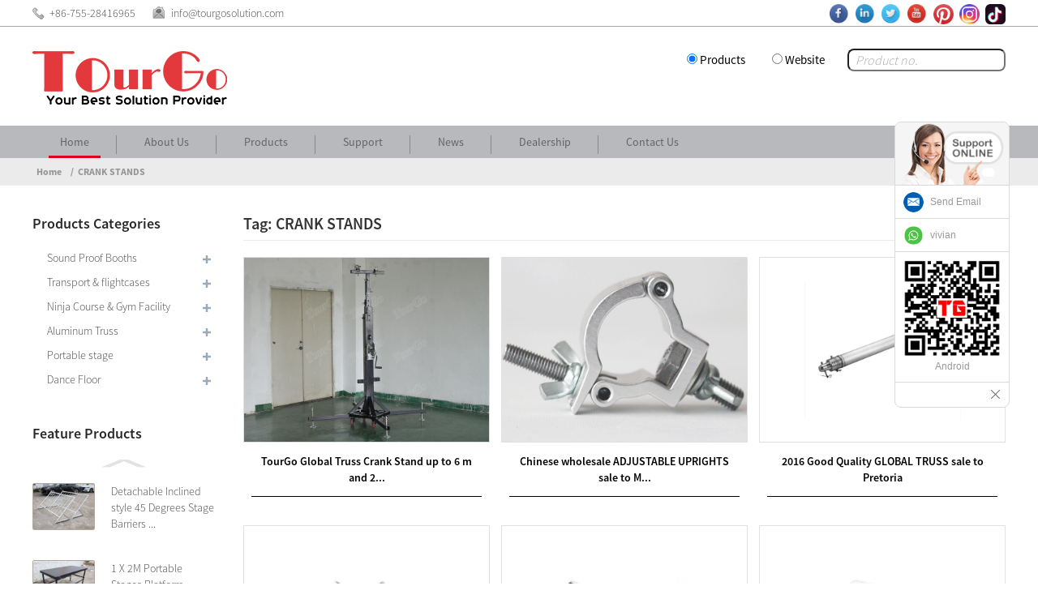

--- FILE ---
content_type: text/html; charset=UTF-8
request_url: https://www.tourgosolution.com/tag/crank-stands
body_size: 14106
content:
<!DOCTYPE html>
<html dir="ltr" lang="en">
<head>
<!-- Google Tag Manager -->
<script>(function(w,d,s,l,i){w[l]=w[l]||[];w[l].push({'gtm.start':
new Date().getTime(),event:'gtm.js'});var f=d.getElementsByTagName(s)[0],
j=d.createElement(s),dl=l!='dataLayer'?'&l='+l:'';j.async=true;j.src=
'https://www.googletagmanager.com/gtm.js?id='+i+dl;f.parentNode.insertBefore(j,f);
})(window,document,'script','dataLayer','GTM-ML45XJ3');</script>
<!-- End Google Tag Manager -->
<title>China CRANK STANDS Factory, China CRANK STANDS Supplier</title>
<meta http-equiv="Content-Type" content="text/html; charset=UTF-8" />
<meta name="viewport" content="width=device-width,initial-scale=1,minimum-scale=1,maximum-scale=1,user-scalable=no">
<link rel="apple-touch-icon-precomposed" href="">
<meta name="format-detection" content="telephone=no">
<meta name="apple-mobile-web-app-capable" content="yes">
<meta name="apple-mobile-web-app-status-bar-style" content="black">
<link href="https://www.tourgosolution.com/wp-content/themes/theme/style.css?ver=1.0.1" rel="stylesheet">
<link href="https://www.tourgosolution.com/wp-content/themes/theme/mobile.css" rel="stylesheet" media="screen and (max-width:768px)">
<link href="https://www.tourgosolution.com/wp-content/themes/theme/language.css" rel="stylesheet">
<script src="https://www.tourgosolution.com/wp-content/themes/theme/js/jquery.min.js"></script>
<script type="text/javascript" src="https://www.tourgosolution.com/wp-content/themes/theme/js/validform.min.js"></script>
<script src="https://www.tourgosolution.com/wp-content/themes/theme/js/common.js"></script>
<script src="https://www.tourgosolution.com/wp-content/themes/theme/js/owl.carousel.js"></script>
<script src="https://www.tourgosolution.com/wp-content/themes/theme/js/lightbox.min.js"></script>
<script type="text/javascript" src="https://www.tourgosolution.com/admin/custom_service/custom_service.js"></script>
<script type="text/javascript" src="https://www.tourgosolution.com/wp-content/themes/theme/js/jquery.flexslider-min.js"></script>
<!--[if lt IE 9]>
<script src="https://www.tourgosolution.com/wp-content/themes/theme/js/html5.js"></script>
<![endif]-->
<link type="text/css" rel="stylesheet" href="https://www.tourgosolution.com/admin/custom_service/custom_service_on.css?ver=1.0.1" />
<link rel="shortcut icon" href="https://www.tourgosolution.com/uploads/TOURGO.png" />



<meta name="description" content="TourGo Event Solution Co., LTD  is a professional supplier/exporter specialized in CRANK STANDS, and all the products have certification of TUV ,ISO4003, Such as TourGo ,Interpreter Booths ,Flight cases, Road cases, Ninja Obstacles Course, Aluminum Truss , Aluminum Portable Stage, LED Dance Floor." /><!-- Global site tag (gtag.js) - Google Analytics -->
<!--<script async src="https://www.googletagmanager.com/gtag/js?id=UA-52406007-2"></script>-->
<!--<script>  window.dataLayer = window.dataLayer || [];  function gtag(){dataLayer.push(arguments);}  gtag('js', new Date());  gtag('config', 'UA-52406007-2');</script>-->

<!-- Google tag (gtag.js) -->
<script async src="https://www.googletagmanager.com/gtag/js?id=G-05MH2J916L">
</script>
<script>
  window.dataLayer = window.dataLayer || [];
  function gtag(){dataLayer.push(arguments);}
  gtag('js', new Date());

  gtag('config', 'G-05MH2J916L');
</script>

</head>

<body >
<!-- Google Tag Manager (noscript) -->
<noscript><iframe src="https://www.googletagmanager.com/ns.html?id=GTM-ML45XJ3"
height="0" width="0" style="display:none;visibility:hidden"></iframe></noscript>
<!-- End Google Tag Manager (noscript) -->
	<section class="container">
    	
    	<header class="head-wrapper">
        	<nav class="topbar">
            	<section class="layout">
                	<div class="head-contact">
                    	<div class="head-phone"><a href="tel:+86-755-28416965"><span>+86-755-28416965</span></a></div>
                        <div class="head-email"><a href="mailto:info@tourgosolution.com"><span>info@tourgosolution.com</span></a></div>
                        
                    </div>
                	<div class="head-social">
<li><a target="_blank" href="https://www.facebook.com/TourgoGroup/"><img src="https://www.tourgosolution.com/uploads/facebook.png" alt="Your best solution provider for Interpreter booth ,Flight cases ,stage ,Truss ,Dance floor "></a></li>
<li><a target="_blank" href="https://www.linkedin.com/in/tourgocases/detail/recent-activity/"><img src="https://www.tourgosolution.com/uploads/linkedin.png" alt=""></a></li>
<li><a target="_blank" href="https://twitter.com/fredy_1007"><img src="https://www.tourgosolution.com/uploads/twitter.png" alt=""></a></li>
<li><a target="_blank" href="https://www.youtube.com/channel/UCYoviRiDV8DA41J7Nv4ZZ8w/featured?view_as=subscriber"><img src="https://www.tourgosolution.com/uploads/youtube.png" alt=""></a></li>
<li><a target="_blank" href="https://www.pinterest.com/TourGosolution/"><img src="https://www.tourgosolution.com/uploads/pinterest1.png" alt=""></a></li>
<li><a target="_blank" href="https://www.instagram.com/fredylee8389/"><img src="https://www.tourgosolution.com/uploads/instagram1.png" alt=""></a></li>
<li><a target="_blank" href="https://www.tiktok.com/@tourgo2024"><img src="https://www.tourgosolution.com/uploads/未标题-2.png" alt=""></a></li>
                    </div>
                </section>
            </nav>
            <section class="header">
                <section class="layout">
<div class="logo"><a href="https://www.tourgosolution.com/"><img src="https://www.tourgosolution.com/uploads/logo2.png" alt="logo"></a></div>
                     <section class="head-right">
                         <section class="head-choose-wrap">
                            <section class="radio-wrap">
                                <div class="radio-item"><input type="radio" name="radio" value="" id="1"  checked="checked" /><label for="1">Products</label></div>
                                <div class="radio-item"><input type="radio" name="radio" value="" id="2"  /><label for="2">Website</label></div>
                            </section>
                            <section class="head-search-wrap">
                                <section class="head-search">
<form class="pro-search"  action="https://www.tourgosolution.com/" method="get">
        <input class="search-ipt" type="text" value="Product no." name="s" id="s" />
        <input type="hidden" name="cat" value="490"/>
        <input class="search-btn" type="submit" id="searchsubmit" value="GO" />
</form>
                                </section>
<div class="transall"></div>
                                <section class="head-search">
<form class="pro-search"  action="https://www.tourgosolution.com/" method="get">
        <input class="search-ipt" type="text" value="Searchphrase" name="s" id="s" />
        <input class="search-btn" type="submit" id="searchsubmit" value="GO" />
</form>
                                </section>
                            </section>
                         </section>
                       

                    </section>
               </section>                                  
           </section>
            
            <nav class="nav-bar">
                              <section class="nav-wrap">
                                 <ul class="nav">
                                    <li  class="nav-current" ><a href="https://www.tourgosolution.com/">Home</a> </li>
									<li class="normal-nav"><a href="https://www.tourgosolution.com/company-profile">About Us</a>
									
                                    	<ul>
<li><a href="https://www.tourgosolution.com/company-profile">Company Profile</a></li>
<li><a href="https://www.tourgosolution.com/the-strategy">The Strategy</a></li>
<li><a href="https://www.tourgosolution.com/milestone">Milestone</a></li>
<li><a href="https://www.tourgosolution.com/our-team">Our Team</a></li>
<li><a href="https://www.tourgosolution.com/corporate-culture">Corporate Culture</a></li>
<li><a href="https://www.tourgosolution.com/join-us">Join Us</a></li>
    
                                        </ul>
                                    </li>
                                  	
                                    <li class="sub-style01">Products
                                    	<ul>
<li><a href="https://www.tourgosolution.com/sound-proof-booths">Sound Proof Booths</a>
<ul class="sub-menu">
	<li><a href="https://www.tourgosolution.com/interpreter-booths">Interpreter Booths</a>
	<ul class="sub-menu">
		<li><a href="https://www.tourgosolution.com/one-person-interpreter-booths">1-Person Interpreter Booths</a></li>
		<li><a href="https://www.tourgosolution.com/full-size-interpreter-booths-interpreter-booths">Full Size Interpreter Booths</a></li>
		<li><a href="https://www.tourgosolution.com/three-person-interpreter-booths">3-Person Interpreter Booths</a></li>
		<li><a href="https://www.tourgosolution.com/table-top-interpreter-booths">Table top Interpreter booths</a></li>
		<li><a href="https://www.tourgosolution.com/interpreter-booths-accessories">Booths Accessories</a></li>
	</ul>
</li>
	<li><a href="https://www.tourgosolution.com/sound-booth-models">Sound Booth Models</a>
	<ul class="sub-menu">
		<li><a href="https://www.tourgosolution.com/standard-single-wall-booth">Standard Single Wall Booth</a></li>
		<li><a href="https://www.tourgosolution.com/enhanced-double-wall-booth">Enhanced Double Wall Booth</a></li>
	</ul>
</li>
	<li><a href="https://www.tourgosolution.com/applications">Applications</a>
	<ul class="sub-menu">
		<li><a href="https://www.tourgosolution.com/meeting-booth-applications">Office Booth</a></li>
		<li><a href="https://www.tourgosolution.com/drum-practice-room">Practice Rooms</a></li>
		<li><a href="https://www.tourgosolution.com/portable-recording-studios">Recording Rooms</a></li>
		<li><a href="https://www.tourgosolution.com/guitar-amp-isolation-booths">Broadcasting &#038; Podcasting</a></li>
		<li><a href="https://www.tourgosolution.com/portable-vocal-booth">Voice Over Booths</a></li>
		<li><a href="https://www.tourgosolution.com/work-from-home-booth">Educational Rooms</a></li>
		<li><a href="https://www.tourgosolution.com/custom-booths">Custom Booths</a></li>
	</ul>
</li>
</ul>
</li>
<li><a href="https://www.tourgosolution.com/transport-flightcases">Transport &#038; flightcases</a>
<ul class="sub-menu">
	<li><a href="https://www.tourgosolution.com/flat-screen-display-cases">Flat Screen Display Cases</a>
	<ul class="sub-menu">
		<li><a href="https://www.tourgosolution.com/monitors">Monitors <42&#8221; Screens Cases</a></li>
		<li><a href="https://www.tourgosolution.com/42-50-screens-cases">42-50&#8221; Screens Cases</a></li>
		<li><a href="https://www.tourgosolution.com/51-60-screens-cases">51-60&#8221; Screens Cases</a></li>
		<li><a href="https://www.tourgosolution.com/61-70-screens-cases">61-70&#8221; Screens Cases</a></li>
		<li><a href="https://www.tourgosolution.com/71-80-screens-cases">71-80&#8221; Screens Cases</a></li>
		<li><a href="https://www.tourgosolution.com/over-80screens-cases">Over 80&#8221;Screens Cases</a></li>
		<li><a href="https://www.tourgosolution.com/electric-power-lift-cases">Electric Power Lift Cases</a></li>
	</ul>
</li>
	<li><a href="https://www.tourgosolution.com/audio-video-cases">Audio &#038; Video Cases</a>
	<ul class="sub-menu">
		<li><a href="https://www.tourgosolution.com/flip-flight-cases">Flip Flight Cases</a></li>
		<li><a href="https://www.tourgosolution.com/mobile-dj-cases">Mobile DJ Cases</a></li>
		<li><a href="https://www.tourgosolution.com/mixer-console-cases">Mixer Console Cases</a></li>
		<li><a href="https://www.tourgosolution.com/control-tower-dj-stands">Control Tower DJ Stands</a></li>
		<li><a href="https://www.tourgosolution.com/speaker-subwoofer-cases">Speaker / Subwoofer Cases</a></li>
		<li><a href="https://www.tourgosolution.com/stand-microphone-cases">Stand / Microphone Cases</a></li>
		<li><a href="https://www.tourgosolution.com/lighting-cases">Lighting Cases</a></li>
		<li><a href="https://www.tourgosolution.com/printer-cases">Printer Cases</a></li>
		<li><a href="https://www.tourgosolution.com/projector-cases">Projector Cases</a></li>
	</ul>
</li>
	<li><a href="https://www.tourgosolution.com/trunk-utility-cases">Trunk &#038; Utility Cases</a>
	<ul class="sub-menu">
		<li><a href="https://www.tourgosolution.com/drawer-cases-and-work-boxes">Drawer Cases &#038; Work Boxes</a></li>
		<li><a href="https://www.tourgosolution.com/wardrobe-cases-and-trunks">Wardrobe Cases and Trunks</a></li>
		<li><a href="https://www.tourgosolution.com/cable-and-truck-pack-cases">Cable and Truck Pack Cases</a></li>
		<li><a href="https://www.tourgosolution.com/utilitystorage-cases">Utility / Storage Cases</a></li>
		<li><a href="https://www.tourgosolution.com/stage-truss-and-base-plate-cases">Stage Truss/Base Plate Cases</a></li>
		<li><a href="https://www.tourgosolution.com/cadillac-cases">Cadillac Cases</a></li>
		<li><a href="https://www.tourgosolution.com/equestrian-flight-cases">Equestrian Flight Cases</a></li>
	</ul>
</li>
	<li><a href="https://www.tourgosolution.com/rack-cases">Rack Cases</a>
	<ul class="sub-menu">
		<li><a href="https://www.tourgosolution.com/slam-door-rack-case">Slam Door Rack</a></li>
		<li><a href="https://www.tourgosolution.com/amp-racks-rack-cases">Amp Racks</a></li>
		<li><a href="https://www.tourgosolution.com/effects-racks">Effects Racks</a></li>
		<li><a href="https://www.tourgosolution.com/shock-mount-racks">Shock Mount Racks</a></li>
		<li><a href="https://www.tourgosolution.com/combo-racks">Combo Racks</a></li>
		<li><a href="https://www.tourgosolution.com/rack-accessories">Rack Accessories</a></li>
	</ul>
</li>
	<li><a href="https://www.tourgosolution.com/music-cases">Music Cases</a>
	<ul class="sub-menu">
		<li><a href="https://www.tourgosolution.com/keyboard-cases">Keyboard Cases</a></li>
		<li><a href="https://www.tourgosolution.com/guitar-flight-cases">Guitar Flight Cases</a></li>
		<li><a href="https://www.tourgosolution.com/pedal-boards-cases">Pedal Boards Cases</a></li>
		<li><a href="https://www.tourgosolution.com/drum-flight-cases">Percussion Instruments Cases</a></li>
	</ul>
</li>
	<li><a href="https://www.tourgosolution.com/custom-cases-transport-flightcases">Custom Cases</a>
	<ul class="sub-menu">
		<li><a href="https://www.tourgosolution.com/av-broadcasting-cases">AV Broadcasting Cases</a></li>
		<li><a href="https://www.tourgosolution.com/health-safety-cases">Health &#038; Safety Cases</a></li>
		<li><a href="https://www.tourgosolution.com/hospitality-cases">Catering &#038; Hospitality Cases</a></li>
		<li><a href="https://www.tourgosolution.com/flight-case-furniture">Flight Case Furniture</a></li>
		<li><a href="https://www.tourgosolution.com/motorsport-flight-cases">Motorsport Flight Cases</a></li>
		<li><a href="https://www.tourgosolution.com/watertight-cases">Watertight Cases</a></li>
	</ul>
</li>
</ul>
</li>
<li><a href="https://www.tourgosolution.com/ninja-course-gym-facility">Ninja Course &#038; Gym Facility</a>
<ul class="sub-menu">
	<li><a href="https://www.tourgosolution.com/ninja-frames-course">Ninja Frames &#038; Courses</a>
	<ul class="sub-menu">
		<li><a href="https://www.tourgosolution.com/ninja-aluminum-truss">Ninja Aluminum Truss</a></li>
		<li><a href="https://www.tourgosolution.com/steel-ninja-frame">Steel Ninja Frame</a></li>
		<li><a href="https://www.tourgosolution.com/ninja-al-structure-courses">Ninja Al Structure Courses</a></li>
		<li><a href="https://www.tourgosolution.com/ninja-steel-frame-courses">Ninja Steel Frame Courses</a></li>
		<li><a href="https://www.tourgosolution.com/ninja-elevated-courses">Ninja Elevated Courses</a></li>
	</ul>
</li>
	<li><a href="https://www.tourgosolution.com/ninja-warrior-obstacles-elements">Ninja Warrior Obstacles Elements</a>
	<ul class="sub-menu">
		<li><a href="https://www.tourgosolution.com/swing-ninja-obstacles">Swing Ninja Obstacles</a></li>
		<li><a href="https://www.tourgosolution.com/climb-ninja-obstacles">Climb Ninja Obstacles</a></li>
		<li><a href="https://www.tourgosolution.com/jumping-ninja-obstacles">Jumping Ninja Obstacles</a></li>
		<li><a href="https://www.tourgosolution.com/ninja-inflatables-obstacles">Ninja Air Obstacles</a></li>
		<li><a href="https://www.tourgosolution.com/ninja-balance-obstacles">Ninja Balance Obstacles</a></li>
		<li><a href="https://www.tourgosolution.com/ground-based-obstacles">Ground Based Obstacles</a></li>
		<li><a href="https://www.tourgosolution.com/ninja-soft-play-ninja-warrior-obstacles-elements">Ninja Soft Play</a></li>
		<li><a href="https://www.tourgosolution.com/ninja-mats-padding">Ninja Mats &#038; Padding</a></li>
		<li><a href="https://www.tourgosolution.com/ninja-trampoline">Ninja Trampoline</a></li>
		<li><a href="https://www.tourgosolution.com/ninja-accessories">Ninja Accessories</a></li>
		<li><a href="https://www.tourgosolution.com/warped-wall-ninja-warrior-obstacles-elements">Warped Wall</a></li>
	</ul>
</li>
	<li><a href="https://www.tourgosolution.com/outdoor-challenge-courses">Outdoor Challenge Courses</a>
	<ul class="sub-menu">
		<li><a href="https://www.tourgosolution.com/uipm-obstacle">Official UIPM Obstacles</a></li>
		<li><a href="https://www.tourgosolution.com/steel-bars-uipm-obstacles">Training UIPM Obstacles</a></li>
		<li><a href="https://www.tourgosolution.com/ocr-100-obstacles-list">FISO 100m OCR Course</a></li>
		<li><a href="https://www.tourgosolution.com/spartan-race-obstacles-list">Spartan Race Obstacles List</a></li>
		<li><a href="https://www.tourgosolution.com/parkour-equipment">Parkour Equipment</a></li>
		<li><a href="https://www.tourgosolution.com/cargo-net-climbing-obstacle">Cargo Net Climbing Obstacle</a></li>
		<li><a href="https://www.tourgosolution.com/ninja-style-challenge-park">Ninja Style Challenge Park</a></li>
		<li><a href="https://www.tourgosolution.com/outdoor-mobile-ninja-obstacles">Mobile Ninja Obstacles</a></li>
	</ul>
</li>
	<li><a href="https://www.tourgosolution.com/monkey-bars-and-climbing-frames">Monkey Bars and Climbing Frames</a>
	<ul class="sub-menu">
		<li><a href="https://www.tourgosolution.com/monkey-bar-frames">Monkey Bar Frames</a></li>
		<li><a href="https://www.tourgosolution.com/dome-climber">Dome Climber</a></li>
		<li><a href="https://www.tourgosolution.com/monkey-bar-accessories">Monkey Bar Accessories</a></li>
	</ul>
</li>
</ul>
</li>
<li><a href="https://www.tourgosolution.com/aluminum-truss">Aluminum Truss</a>
<ul class="sub-menu">
	<li><a href="https://www.tourgosolution.com/truss-type">Truss type</a>
	<ul class="sub-menu">
		<li><a href="https://www.tourgosolution.com/12-black-plated-truss-3mm">12&#8221; Black Plated Truss 3mm</a></li>
		<li><a href="https://www.tourgosolution.com/12-thomas-truss-tomcat-truss">12&#8243; Thomas / Tomcat Truss</a></li>
		<li><a href="https://www.tourgosolution.com/100mm-f14-square-truss">100mm F14 Square Truss</a></li>
		<li><a href="https://www.tourgosolution.com/220mm-f22-f23-f24-truss">220mm F22/F23/F24 Truss</a></li>
		<li><a href="https://www.tourgosolution.com/290mm-f32-f33-f34-f34p-truss">290mm F32/F33/F34/F34P</a></li>
		<li><a href="https://www.tourgosolution.com/290mm-f34dna-dna-truss">290mm F34DNA DNA Truss</a></li>
		<li><a href="https://www.tourgosolution.com/400mm-f42-f43-f44-f44p">400mm F42/F43/F44/F44P</a></li>
		<li><a href="https://www.tourgosolution.com/530mm-f54-square-truss">530mm F54 Square Truss</a></li>
		<li><a href="https://www.tourgosolution.com/5-chord-truss-f35-f45-truss">5 Chord Truss F35 /F45 Truss</a></li>
	</ul>
</li>
	<li><a href="https://www.tourgosolution.com/truss-tower-stand">Pre-Rigging &#038; Mobile Systems</a>
	<ul class="sub-menu">
		<li><a href="https://www.tourgosolution.com/prt-pre-rig-truss">PRT Pre Rig Truss</a></li>
		<li><a href="https://www.tourgosolution.com/extension-truss-arm-poles">Extension Truss Arm Poles</a></li>
		<li><a href="https://www.tourgosolution.com/modular-rapid-u-grid">Modular Rapid U Grid</a></li>
		<li><a href="https://www.tourgosolution.com/truss-dolly-cart-kit">Multi Carts and Dollys</a></li>
		<li><a href="https://www.tourgosolution.com/crank-stand-lifting-towers">Crank Stand / Lifting Towers</a></li>
		<li><a href="https://www.tourgosolution.com/plasma-tv-mounts-stands">Plasma TV Mounts &#038;Stands</a></li>
		<li><a href="https://www.tourgosolution.com/truss-totem-systems-packages">Totem Systems &amp; Packages</a></li>
	</ul>
</li>
	<li><a href="https://www.tourgosolution.com/truss-solution">Truss Solution</a>
	<ul class="sub-menu">
		<li><a href="https://www.tourgosolution.com/led-screen-wall-support">LED Screen /Wall Support</a></li>
		<li><a href="https://www.tourgosolution.com/exhibit-and-display-booth">Exhibit and Display Booth</a></li>
		<li><a href="https://www.tourgosolution.com/circular-lighting-truss">Circular Lighting Truss</a></li>
		<li><a href="https://www.tourgosolution.com/speaker-towers">Speaker Towers</a></li>
		<li><a href="https://www.tourgosolution.com/banner-sign-frames">Banner &#038; Sign Frames</a></li>
		<li><a href="https://www.tourgosolution.com/archway-truss-finish-line">Archway Truss / Finish Line</a></li>
		<li><a href="https://www.tourgosolution.com/truss-roofing-systems">Truss Roofing Systems</a></li>
	</ul>
</li>
	<li><a href="https://www.tourgosolution.com/truss-clamp">Truss Clamp</a>
	<ul class="sub-menu">
		<li><a href="https://www.tourgosolution.com/2%e2%80%b3-48-51mm-truss-clamp">2″ (48-51mm) Truss Clamp</a></li>
		<li><a href="https://www.tourgosolution.com/13%e2%80%b332-35mm-truss-clamps">1/3″(32-35mm) Truss Clamp</a></li>
		<li><a href="https://www.tourgosolution.com/34%e2%80%b318-21mm-truss-clamp">3/4″(18-21mm) truss clamp</a></li>
		<li><a href="https://www.tourgosolution.com/steel-lighting-clamp">Steel Lighting Clamp</a></li>
		<li><a href="https://www.tourgosolution.com/other-size-clamp">Other Size Clamp</a></li>
	</ul>
</li>
	<li><a href="https://www.tourgosolution.com/truss-type">Truss type</a>
	<ul class="sub-menu">
		<li><a href="https://www.tourgosolution.com/heavy-duty-folding-truss">Heavy Duty Folding Truss</a></li>
		<li><a href="https://www.tourgosolution.com/layer-truss">Layer Truss</a></li>
		<li><a href="https://www.tourgosolution.com/bolt-stage-truss">Bolt /Screw Truss</a></li>
	</ul>
</li>
	<li><a href="https://www.tourgosolution.com/truss-accessories">Truss Accessories</a>
	<ul class="sub-menu">
		<li><a href="https://www.tourgosolution.com/accessories-rigging-gear">Accessories &amp; Rigging Gear</a></li>
		<li><a href="https://www.tourgosolution.com/truss-ground-support">Truss Ground Support</a></li>
		<li><a href="https://www.tourgosolution.com/truss-base-plate">Truss Base Plate</a></li>
		<li><a href="https://www.tourgosolution.com/truss-corner">Truss Corner</a></li>
		<li><a href="https://www.tourgosolution.com/stretch-shapes">Stretch Shapes /Scrims</a></li>
	</ul>
</li>
	<li><a href="https://www.tourgosolution.com/crowd-barrier">Crowd Barrier</a>
	<ul class="sub-menu">
		<li><a href="https://www.tourgosolution.com/stage-barriers">Stage Barriers</a></li>
		<li><a href="https://www.tourgosolution.com/stanchion">Stanchion Barriers</a></li>
		<li><a href="https://www.tourgosolution.com/steel-barricade">Steel Barricade</a></li>
	</ul>
</li>
	<li><a href="https://www.tourgosolution.com/truss-furniture">Truss Furniture</a>
	<ul class="sub-menu">
		<li><a href="https://www.tourgosolution.com/bar-table-chair">Bar Table / Chair</a></li>
		<li><a href="https://www.tourgosolution.com/dj-booths-facades">DJ Booths /Facades</a></li>
		<li><a href="https://www.tourgosolution.com/truss-podium-truss-furniture">Truss Podium</a></li>
		<li><a href="https://www.tourgosolution.com/work-bench">Work Bench</a></li>
		<li><a href="https://www.tourgosolution.com/aluminum-pallets">Aluminum Pallets</a></li>
	</ul>
</li>
</ul>
</li>
<li><a href="https://www.tourgosolution.com/portable-stage">Portable stage</a>
<ul class="sub-menu">
	<li><a href="https://www.tourgosolution.com/stage-type">Stage Type</a>
	<ul class="sub-menu">
		<li><a href="https://www.tourgosolution.com/alu-stage">Aluminum Stages</a></li>
		<li><a href="https://www.tourgosolution.com/quick-stage">Quick Stage</a></li>
		<li><a href="https://www.tourgosolution.com/folding-stage">Folding Stage</a></li>
		<li><a href="https://www.tourgosolution.com/modular-stage-portable-stage">Modular Stage</a></li>
		<li><a href="https://www.tourgosolution.com/layer-stage">Layer Stage</a></li>
		<li><a href="https://www.tourgosolution.com/stage-transportation-carts">Stage Transportation Carts</a></li>
	</ul>
</li>
	<li><a href="https://www.tourgosolution.com/stage-solution">Stage Solution</a>
	<ul class="sub-menu">
		<li><a href="https://www.tourgosolution.com/circular-stages">Round Stage</a></li>
		<li><a href="https://www.tourgosolution.com/stage-ramp">Stage Ramp</a></li>
		<li><a href="https://www.tourgosolution.com/choral-risers">Choral Risers</a></li>
		<li><a href="https://www.tourgosolution.com/portable-drum-riser">Portable Drum Riser</a></li>
		<li><a href="https://www.tourgosolution.com/catwalk-runway-stage">Catwalk Runway Stage</a></li>
	</ul>
</li>
	<li><a href="https://www.tourgosolution.com/cable-ramp">Cable Ramp</a>
	<ul class="sub-menu">
		<li><a href="https://www.tourgosolution.com/one-channel-cable-ramp">One Channel Cable Ramp</a></li>
		<li><a href="https://www.tourgosolution.com/two-channel-cable-ramp">Two Channel Cable Ramp</a></li>
		<li><a href="https://www.tourgosolution.com/three-channel-cable-ramp">Three Channel Cable Ramp</a></li>
		<li><a href="https://www.tourgosolution.com/four-channel-cable-rame">Four Channel Cable Rame</a></li>
		<li><a href="https://www.tourgosolution.com/five-channel-cable-ramp">Five Channel Cable Ramp</a></li>
		<li><a href="https://www.tourgosolution.com/cable-ramp-trolley">Cable Ramp Trolley</a></li>
	</ul>
</li>
	<li><a href="https://www.tourgosolution.com/pipe-drape">Pipe &#038; drape</a>
	<ul class="sub-menu">
		<li><a href="https://www.tourgosolution.com/adjustable-upright">Adjustable Upright</a></li>
		<li><a href="https://www.tourgosolution.com/telescopic-crossbar">Telescopic Crossbar</a></li>
		<li><a href="https://www.tourgosolution.com/basement">Basement</a></li>
		<li><a href="https://www.tourgosolution.com/drape-panels">Drape Panels</a></li>
		<li><a href="https://www.tourgosolution.com/pipe-drape-kits">Pipe Drape Kits</a></li>
		<li><a href="https://www.tourgosolution.com/pipe-and-drape-accessories">Pipe and Drape Accessories</a></li>
		<li><a href="https://www.tourgosolution.com/pipe-and-drape-package1">Pipe and Drape Package</a></li>
	</ul>
</li>
	<li><a href="https://www.tourgosolution.com/photo-booths-portable-stage">Photo Booths</a>
	<ul class="sub-menu">
		<li><a href="https://www.tourgosolution.com/portable-photo-booths">Portable Photo Booths</a></li>
		<li><a href="https://www.tourgosolution.com/mirror-booth">Mirror Booth</a></li>
	</ul>
</li>
	<li><a href="https://www.tourgosolution.com/event-tent">Event Tent</a>
	<ul class="sub-menu">
		<li><a href="https://www.tourgosolution.com/dome-tent">Dome /Arched Tent</a></li>
		<li><a href="https://www.tourgosolution.com/pagoda-marquees">Pagoda / Mixed Tent</a></li>
		<li><a href="https://www.tourgosolution.com/stretch-tent-arched-tents-star-shade-tent">Stretch /Star Shade Tent</a></li>
	</ul>
</li>
	<li><a href="https://www.tourgosolution.com/stage-effect">Stage Effect</a>
	<ul class="sub-menu">
		<li><a href="https://www.tourgosolution.com/sparkler-machine">Sparkler Machine</a></li>
		<li><a href="https://www.tourgosolution.com/white-starlit-backdrop">White Starlit Backdrop</a></li>
	</ul>
</li>
</ul>
</li>
<li><a href="https://www.tourgosolution.com/dance-floor-products">Dance Floor</a>
<ul class="sub-menu">
	<li><a href="https://www.tourgosolution.com/starlight-led-dance-floor">Starlight LED Dance Floor</a>
	<ul class="sub-menu">
		<li><a href="https://www.tourgosolution.com/white-starlit-dance-floor-starlight-led-dance-floor">White Starlit Dance Floor</a></li>
		<li><a href="https://www.tourgosolution.com/black-starlit-dance-floor-starlight-led-dance-floor">Black Starlit Dance Floor</a></li>
		<li><a href="https://www.tourgosolution.com/rgb-starlit-dance-floor">RGB Starlit Dance Floor</a></li>
	</ul>
</li>
	<li><a href="https://www.tourgosolution.com/led-dance-floor-dance-floor-products">LED Dance Floor</a>
	<ul class="sub-menu">
		<li><a href="https://www.tourgosolution.com/3d-led-dance-floor-led-dance-floor-products">3D LED Dance Floor</a></li>
		<li><a href="https://www.tourgosolution.com/led-video-dance-floor">LED Video Dance Floor</a></li>
		<li><a href="https://www.tourgosolution.com/matrix-led-dance-floor">MATRIX LED Dance Floor</a></li>
		<li><a href="https://www.tourgosolution.com/interactive-led-dance-floor">Interactive LED Dance Floor</a></li>
		<li><a href="https://www.tourgosolution.com/digital-led-dance-floor">Digital LED Dance Floor</a></li>
	</ul>
</li>
	<li><a href="https://www.tourgosolution.com/portable-dance-floor-tourgo">Portable Dance Floor</a>
	<ul class="sub-menu">
		<li><a href="https://www.tourgosolution.com/wooden-dance-floors">Wooden Dance Floors</a></li>
		<li><a href="https://www.tourgosolution.com/pvc-dance-floor">PVC Dance Floor</a></li>
	</ul>
</li>
</ul>
</li>
                                            <div class="nav-bottom-img"><img src=""/></div>
                                        </ul>
                                    </li>
									
                                    <li class="normal-nav02"><a> Support </a>
                                    	<ul> 
<li><a href="https://www.tourgosolution.com/download">Download</a></li>
<li><a href="https://www.tourgosolution.com/faq">FAQ</a></li>
<li><a href="http://www.tourgosolution.com/gallery">Gallery</a></li>
<li><a href="https://www.tourgosolution.com/video">Video</a></li>
    
                                        </ul>
                                    </li>
									
<li><a href="https://www.tourgosolution.com/news_catalog/news">News</a></li>
<li><a href="https://www.tourgosolution.com/dealership">Dealership</a></li>
<li><a href="https://www.tourgosolution.com/contact-us">Contact Us</a></li>
                                 </ul>
                                 
                              </section>
                           </nav>
         	  
        </header>    	
    	<nav class="path-bar">
          <ul class="path-nav">
              <li> <a  href="/">Home</a></li><li> <a href="#">CRANK STANDS</a></li>
          </ul>
       </nav>
<section class="index-layout">
   <section class="layout">
    	
<aside class="aside">

          <section class="side-widget">
             <div class="side-tit-bar">
                <h4 class="side-tit">Products Categories</h4>
             </div>
             <div class="side-cate side-hide">
                <ul>
               <li><a href="https://www.tourgosolution.com/sound-proof-booths">Sound Proof Booths</a>
<ul class="sub-menu">
	<li><a href="https://www.tourgosolution.com/interpreter-booths">Interpreter Booths</a>
	<ul class="sub-menu">
		<li><a href="https://www.tourgosolution.com/one-person-interpreter-booths">1-Person Interpreter Booths</a></li>
		<li><a href="https://www.tourgosolution.com/full-size-interpreter-booths-interpreter-booths">Full Size Interpreter Booths</a></li>
		<li><a href="https://www.tourgosolution.com/three-person-interpreter-booths">3-Person Interpreter Booths</a></li>
		<li><a href="https://www.tourgosolution.com/table-top-interpreter-booths">Table top Interpreter booths</a></li>
		<li><a href="https://www.tourgosolution.com/interpreter-booths-accessories">Booths Accessories</a></li>
	</ul>
</li>
	<li><a href="https://www.tourgosolution.com/sound-booth-models">Sound Booth Models</a>
	<ul class="sub-menu">
		<li><a href="https://www.tourgosolution.com/standard-single-wall-booth">Standard Single Wall Booth</a></li>
		<li><a href="https://www.tourgosolution.com/enhanced-double-wall-booth">Enhanced Double Wall Booth</a></li>
	</ul>
</li>
	<li><a href="https://www.tourgosolution.com/applications">Applications</a>
	<ul class="sub-menu">
		<li><a href="https://www.tourgosolution.com/meeting-booth-applications">Office Booth</a></li>
		<li><a href="https://www.tourgosolution.com/drum-practice-room">Practice Rooms</a></li>
		<li><a href="https://www.tourgosolution.com/portable-recording-studios">Recording Rooms</a></li>
		<li><a href="https://www.tourgosolution.com/guitar-amp-isolation-booths">Broadcasting &#038; Podcasting</a></li>
		<li><a href="https://www.tourgosolution.com/portable-vocal-booth">Voice Over Booths</a></li>
		<li><a href="https://www.tourgosolution.com/work-from-home-booth">Educational Rooms</a></li>
		<li><a href="https://www.tourgosolution.com/custom-booths">Custom Booths</a></li>
	</ul>
</li>
</ul>
</li>
<li><a href="https://www.tourgosolution.com/transport-flightcases">Transport &#038; flightcases</a>
<ul class="sub-menu">
	<li><a href="https://www.tourgosolution.com/flat-screen-display-cases">Flat Screen Display Cases</a>
	<ul class="sub-menu">
		<li><a href="https://www.tourgosolution.com/monitors">Monitors <42&#8221; Screens Cases</a></li>
		<li><a href="https://www.tourgosolution.com/42-50-screens-cases">42-50&#8221; Screens Cases</a></li>
		<li><a href="https://www.tourgosolution.com/51-60-screens-cases">51-60&#8221; Screens Cases</a></li>
		<li><a href="https://www.tourgosolution.com/61-70-screens-cases">61-70&#8221; Screens Cases</a></li>
		<li><a href="https://www.tourgosolution.com/71-80-screens-cases">71-80&#8221; Screens Cases</a></li>
		<li><a href="https://www.tourgosolution.com/over-80screens-cases">Over 80&#8221;Screens Cases</a></li>
		<li><a href="https://www.tourgosolution.com/electric-power-lift-cases">Electric Power Lift Cases</a></li>
	</ul>
</li>
	<li><a href="https://www.tourgosolution.com/audio-video-cases">Audio &#038; Video Cases</a>
	<ul class="sub-menu">
		<li><a href="https://www.tourgosolution.com/flip-flight-cases">Flip Flight Cases</a></li>
		<li><a href="https://www.tourgosolution.com/mobile-dj-cases">Mobile DJ Cases</a></li>
		<li><a href="https://www.tourgosolution.com/mixer-console-cases">Mixer Console Cases</a></li>
		<li><a href="https://www.tourgosolution.com/control-tower-dj-stands">Control Tower DJ Stands</a></li>
		<li><a href="https://www.tourgosolution.com/speaker-subwoofer-cases">Speaker / Subwoofer Cases</a></li>
		<li><a href="https://www.tourgosolution.com/stand-microphone-cases">Stand / Microphone Cases</a></li>
		<li><a href="https://www.tourgosolution.com/lighting-cases">Lighting Cases</a></li>
		<li><a href="https://www.tourgosolution.com/printer-cases">Printer Cases</a></li>
		<li><a href="https://www.tourgosolution.com/projector-cases">Projector Cases</a></li>
	</ul>
</li>
	<li><a href="https://www.tourgosolution.com/trunk-utility-cases">Trunk &#038; Utility Cases</a>
	<ul class="sub-menu">
		<li><a href="https://www.tourgosolution.com/drawer-cases-and-work-boxes">Drawer Cases &#038; Work Boxes</a></li>
		<li><a href="https://www.tourgosolution.com/wardrobe-cases-and-trunks">Wardrobe Cases and Trunks</a></li>
		<li><a href="https://www.tourgosolution.com/cable-and-truck-pack-cases">Cable and Truck Pack Cases</a></li>
		<li><a href="https://www.tourgosolution.com/utilitystorage-cases">Utility / Storage Cases</a></li>
		<li><a href="https://www.tourgosolution.com/stage-truss-and-base-plate-cases">Stage Truss/Base Plate Cases</a></li>
		<li><a href="https://www.tourgosolution.com/cadillac-cases">Cadillac Cases</a></li>
		<li><a href="https://www.tourgosolution.com/equestrian-flight-cases">Equestrian Flight Cases</a></li>
	</ul>
</li>
	<li><a href="https://www.tourgosolution.com/rack-cases">Rack Cases</a>
	<ul class="sub-menu">
		<li><a href="https://www.tourgosolution.com/slam-door-rack-case">Slam Door Rack</a></li>
		<li><a href="https://www.tourgosolution.com/amp-racks-rack-cases">Amp Racks</a></li>
		<li><a href="https://www.tourgosolution.com/effects-racks">Effects Racks</a></li>
		<li><a href="https://www.tourgosolution.com/shock-mount-racks">Shock Mount Racks</a></li>
		<li><a href="https://www.tourgosolution.com/combo-racks">Combo Racks</a></li>
		<li><a href="https://www.tourgosolution.com/rack-accessories">Rack Accessories</a></li>
	</ul>
</li>
	<li><a href="https://www.tourgosolution.com/music-cases">Music Cases</a>
	<ul class="sub-menu">
		<li><a href="https://www.tourgosolution.com/keyboard-cases">Keyboard Cases</a></li>
		<li><a href="https://www.tourgosolution.com/guitar-flight-cases">Guitar Flight Cases</a></li>
		<li><a href="https://www.tourgosolution.com/pedal-boards-cases">Pedal Boards Cases</a></li>
		<li><a href="https://www.tourgosolution.com/drum-flight-cases">Percussion Instruments Cases</a></li>
	</ul>
</li>
	<li><a href="https://www.tourgosolution.com/custom-cases-transport-flightcases">Custom Cases</a>
	<ul class="sub-menu">
		<li><a href="https://www.tourgosolution.com/av-broadcasting-cases">AV Broadcasting Cases</a></li>
		<li><a href="https://www.tourgosolution.com/health-safety-cases">Health &#038; Safety Cases</a></li>
		<li><a href="https://www.tourgosolution.com/hospitality-cases">Catering &#038; Hospitality Cases</a></li>
		<li><a href="https://www.tourgosolution.com/flight-case-furniture">Flight Case Furniture</a></li>
		<li><a href="https://www.tourgosolution.com/motorsport-flight-cases">Motorsport Flight Cases</a></li>
		<li><a href="https://www.tourgosolution.com/watertight-cases">Watertight Cases</a></li>
	</ul>
</li>
</ul>
</li>
<li><a href="https://www.tourgosolution.com/ninja-course-gym-facility">Ninja Course &#038; Gym Facility</a>
<ul class="sub-menu">
	<li><a href="https://www.tourgosolution.com/ninja-frames-course">Ninja Frames &#038; Courses</a>
	<ul class="sub-menu">
		<li><a href="https://www.tourgosolution.com/ninja-aluminum-truss">Ninja Aluminum Truss</a></li>
		<li><a href="https://www.tourgosolution.com/steel-ninja-frame">Steel Ninja Frame</a></li>
		<li><a href="https://www.tourgosolution.com/ninja-al-structure-courses">Ninja Al Structure Courses</a></li>
		<li><a href="https://www.tourgosolution.com/ninja-steel-frame-courses">Ninja Steel Frame Courses</a></li>
		<li><a href="https://www.tourgosolution.com/ninja-elevated-courses">Ninja Elevated Courses</a></li>
	</ul>
</li>
	<li><a href="https://www.tourgosolution.com/ninja-warrior-obstacles-elements">Ninja Warrior Obstacles Elements</a>
	<ul class="sub-menu">
		<li><a href="https://www.tourgosolution.com/swing-ninja-obstacles">Swing Ninja Obstacles</a></li>
		<li><a href="https://www.tourgosolution.com/climb-ninja-obstacles">Climb Ninja Obstacles</a></li>
		<li><a href="https://www.tourgosolution.com/jumping-ninja-obstacles">Jumping Ninja Obstacles</a></li>
		<li><a href="https://www.tourgosolution.com/ninja-inflatables-obstacles">Ninja Air Obstacles</a></li>
		<li><a href="https://www.tourgosolution.com/ninja-balance-obstacles">Ninja Balance Obstacles</a></li>
		<li><a href="https://www.tourgosolution.com/ground-based-obstacles">Ground Based Obstacles</a></li>
		<li><a href="https://www.tourgosolution.com/ninja-soft-play-ninja-warrior-obstacles-elements">Ninja Soft Play</a></li>
		<li><a href="https://www.tourgosolution.com/ninja-mats-padding">Ninja Mats &#038; Padding</a></li>
		<li><a href="https://www.tourgosolution.com/ninja-trampoline">Ninja Trampoline</a></li>
		<li><a href="https://www.tourgosolution.com/ninja-accessories">Ninja Accessories</a></li>
		<li><a href="https://www.tourgosolution.com/warped-wall-ninja-warrior-obstacles-elements">Warped Wall</a></li>
	</ul>
</li>
	<li><a href="https://www.tourgosolution.com/outdoor-challenge-courses">Outdoor Challenge Courses</a>
	<ul class="sub-menu">
		<li><a href="https://www.tourgosolution.com/uipm-obstacle">Official UIPM Obstacles</a></li>
		<li><a href="https://www.tourgosolution.com/steel-bars-uipm-obstacles">Training UIPM Obstacles</a></li>
		<li><a href="https://www.tourgosolution.com/ocr-100-obstacles-list">FISO 100m OCR Course</a></li>
		<li><a href="https://www.tourgosolution.com/spartan-race-obstacles-list">Spartan Race Obstacles List</a></li>
		<li><a href="https://www.tourgosolution.com/parkour-equipment">Parkour Equipment</a></li>
		<li><a href="https://www.tourgosolution.com/cargo-net-climbing-obstacle">Cargo Net Climbing Obstacle</a></li>
		<li><a href="https://www.tourgosolution.com/ninja-style-challenge-park">Ninja Style Challenge Park</a></li>
		<li><a href="https://www.tourgosolution.com/outdoor-mobile-ninja-obstacles">Mobile Ninja Obstacles</a></li>
	</ul>
</li>
	<li><a href="https://www.tourgosolution.com/monkey-bars-and-climbing-frames">Monkey Bars and Climbing Frames</a>
	<ul class="sub-menu">
		<li><a href="https://www.tourgosolution.com/monkey-bar-frames">Monkey Bar Frames</a></li>
		<li><a href="https://www.tourgosolution.com/dome-climber">Dome Climber</a></li>
		<li><a href="https://www.tourgosolution.com/monkey-bar-accessories">Monkey Bar Accessories</a></li>
	</ul>
</li>
</ul>
</li>
<li><a href="https://www.tourgosolution.com/aluminum-truss">Aluminum Truss</a>
<ul class="sub-menu">
	<li><a href="https://www.tourgosolution.com/truss-type">Truss type</a>
	<ul class="sub-menu">
		<li><a href="https://www.tourgosolution.com/12-black-plated-truss-3mm">12&#8221; Black Plated Truss 3mm</a></li>
		<li><a href="https://www.tourgosolution.com/12-thomas-truss-tomcat-truss">12&#8243; Thomas / Tomcat Truss</a></li>
		<li><a href="https://www.tourgosolution.com/100mm-f14-square-truss">100mm F14 Square Truss</a></li>
		<li><a href="https://www.tourgosolution.com/220mm-f22-f23-f24-truss">220mm F22/F23/F24 Truss</a></li>
		<li><a href="https://www.tourgosolution.com/290mm-f32-f33-f34-f34p-truss">290mm F32/F33/F34/F34P</a></li>
		<li><a href="https://www.tourgosolution.com/290mm-f34dna-dna-truss">290mm F34DNA DNA Truss</a></li>
		<li><a href="https://www.tourgosolution.com/400mm-f42-f43-f44-f44p">400mm F42/F43/F44/F44P</a></li>
		<li><a href="https://www.tourgosolution.com/530mm-f54-square-truss">530mm F54 Square Truss</a></li>
		<li><a href="https://www.tourgosolution.com/5-chord-truss-f35-f45-truss">5 Chord Truss F35 /F45 Truss</a></li>
	</ul>
</li>
	<li><a href="https://www.tourgosolution.com/truss-tower-stand">Pre-Rigging &#038; Mobile Systems</a>
	<ul class="sub-menu">
		<li><a href="https://www.tourgosolution.com/prt-pre-rig-truss">PRT Pre Rig Truss</a></li>
		<li><a href="https://www.tourgosolution.com/extension-truss-arm-poles">Extension Truss Arm Poles</a></li>
		<li><a href="https://www.tourgosolution.com/modular-rapid-u-grid">Modular Rapid U Grid</a></li>
		<li><a href="https://www.tourgosolution.com/truss-dolly-cart-kit">Multi Carts and Dollys</a></li>
		<li><a href="https://www.tourgosolution.com/crank-stand-lifting-towers">Crank Stand / Lifting Towers</a></li>
		<li><a href="https://www.tourgosolution.com/plasma-tv-mounts-stands">Plasma TV Mounts &#038;Stands</a></li>
		<li><a href="https://www.tourgosolution.com/truss-totem-systems-packages">Totem Systems &amp; Packages</a></li>
	</ul>
</li>
	<li><a href="https://www.tourgosolution.com/truss-solution">Truss Solution</a>
	<ul class="sub-menu">
		<li><a href="https://www.tourgosolution.com/led-screen-wall-support">LED Screen /Wall Support</a></li>
		<li><a href="https://www.tourgosolution.com/exhibit-and-display-booth">Exhibit and Display Booth</a></li>
		<li><a href="https://www.tourgosolution.com/circular-lighting-truss">Circular Lighting Truss</a></li>
		<li><a href="https://www.tourgosolution.com/speaker-towers">Speaker Towers</a></li>
		<li><a href="https://www.tourgosolution.com/banner-sign-frames">Banner &#038; Sign Frames</a></li>
		<li><a href="https://www.tourgosolution.com/archway-truss-finish-line">Archway Truss / Finish Line</a></li>
		<li><a href="https://www.tourgosolution.com/truss-roofing-systems">Truss Roofing Systems</a></li>
	</ul>
</li>
	<li><a href="https://www.tourgosolution.com/truss-clamp">Truss Clamp</a>
	<ul class="sub-menu">
		<li><a href="https://www.tourgosolution.com/2%e2%80%b3-48-51mm-truss-clamp">2″ (48-51mm) Truss Clamp</a></li>
		<li><a href="https://www.tourgosolution.com/13%e2%80%b332-35mm-truss-clamps">1/3″(32-35mm) Truss Clamp</a></li>
		<li><a href="https://www.tourgosolution.com/34%e2%80%b318-21mm-truss-clamp">3/4″(18-21mm) truss clamp</a></li>
		<li><a href="https://www.tourgosolution.com/steel-lighting-clamp">Steel Lighting Clamp</a></li>
		<li><a href="https://www.tourgosolution.com/other-size-clamp">Other Size Clamp</a></li>
	</ul>
</li>
	<li><a href="https://www.tourgosolution.com/truss-type">Truss type</a>
	<ul class="sub-menu">
		<li><a href="https://www.tourgosolution.com/heavy-duty-folding-truss">Heavy Duty Folding Truss</a></li>
		<li><a href="https://www.tourgosolution.com/layer-truss">Layer Truss</a></li>
		<li><a href="https://www.tourgosolution.com/bolt-stage-truss">Bolt /Screw Truss</a></li>
	</ul>
</li>
	<li><a href="https://www.tourgosolution.com/truss-accessories">Truss Accessories</a>
	<ul class="sub-menu">
		<li><a href="https://www.tourgosolution.com/accessories-rigging-gear">Accessories &amp; Rigging Gear</a></li>
		<li><a href="https://www.tourgosolution.com/truss-ground-support">Truss Ground Support</a></li>
		<li><a href="https://www.tourgosolution.com/truss-base-plate">Truss Base Plate</a></li>
		<li><a href="https://www.tourgosolution.com/truss-corner">Truss Corner</a></li>
		<li><a href="https://www.tourgosolution.com/stretch-shapes">Stretch Shapes /Scrims</a></li>
	</ul>
</li>
	<li><a href="https://www.tourgosolution.com/crowd-barrier">Crowd Barrier</a>
	<ul class="sub-menu">
		<li><a href="https://www.tourgosolution.com/stage-barriers">Stage Barriers</a></li>
		<li><a href="https://www.tourgosolution.com/stanchion">Stanchion Barriers</a></li>
		<li><a href="https://www.tourgosolution.com/steel-barricade">Steel Barricade</a></li>
	</ul>
</li>
	<li><a href="https://www.tourgosolution.com/truss-furniture">Truss Furniture</a>
	<ul class="sub-menu">
		<li><a href="https://www.tourgosolution.com/bar-table-chair">Bar Table / Chair</a></li>
		<li><a href="https://www.tourgosolution.com/dj-booths-facades">DJ Booths /Facades</a></li>
		<li><a href="https://www.tourgosolution.com/truss-podium-truss-furniture">Truss Podium</a></li>
		<li><a href="https://www.tourgosolution.com/work-bench">Work Bench</a></li>
		<li><a href="https://www.tourgosolution.com/aluminum-pallets">Aluminum Pallets</a></li>
	</ul>
</li>
</ul>
</li>
<li><a href="https://www.tourgosolution.com/portable-stage">Portable stage</a>
<ul class="sub-menu">
	<li><a href="https://www.tourgosolution.com/stage-type">Stage Type</a>
	<ul class="sub-menu">
		<li><a href="https://www.tourgosolution.com/alu-stage">Aluminum Stages</a></li>
		<li><a href="https://www.tourgosolution.com/quick-stage">Quick Stage</a></li>
		<li><a href="https://www.tourgosolution.com/folding-stage">Folding Stage</a></li>
		<li><a href="https://www.tourgosolution.com/modular-stage-portable-stage">Modular Stage</a></li>
		<li><a href="https://www.tourgosolution.com/layer-stage">Layer Stage</a></li>
		<li><a href="https://www.tourgosolution.com/stage-transportation-carts">Stage Transportation Carts</a></li>
	</ul>
</li>
	<li><a href="https://www.tourgosolution.com/stage-solution">Stage Solution</a>
	<ul class="sub-menu">
		<li><a href="https://www.tourgosolution.com/circular-stages">Round Stage</a></li>
		<li><a href="https://www.tourgosolution.com/stage-ramp">Stage Ramp</a></li>
		<li><a href="https://www.tourgosolution.com/choral-risers">Choral Risers</a></li>
		<li><a href="https://www.tourgosolution.com/portable-drum-riser">Portable Drum Riser</a></li>
		<li><a href="https://www.tourgosolution.com/catwalk-runway-stage">Catwalk Runway Stage</a></li>
	</ul>
</li>
	<li><a href="https://www.tourgosolution.com/cable-ramp">Cable Ramp</a>
	<ul class="sub-menu">
		<li><a href="https://www.tourgosolution.com/one-channel-cable-ramp">One Channel Cable Ramp</a></li>
		<li><a href="https://www.tourgosolution.com/two-channel-cable-ramp">Two Channel Cable Ramp</a></li>
		<li><a href="https://www.tourgosolution.com/three-channel-cable-ramp">Three Channel Cable Ramp</a></li>
		<li><a href="https://www.tourgosolution.com/four-channel-cable-rame">Four Channel Cable Rame</a></li>
		<li><a href="https://www.tourgosolution.com/five-channel-cable-ramp">Five Channel Cable Ramp</a></li>
		<li><a href="https://www.tourgosolution.com/cable-ramp-trolley">Cable Ramp Trolley</a></li>
	</ul>
</li>
	<li><a href="https://www.tourgosolution.com/pipe-drape">Pipe &#038; drape</a>
	<ul class="sub-menu">
		<li><a href="https://www.tourgosolution.com/adjustable-upright">Adjustable Upright</a></li>
		<li><a href="https://www.tourgosolution.com/telescopic-crossbar">Telescopic Crossbar</a></li>
		<li><a href="https://www.tourgosolution.com/basement">Basement</a></li>
		<li><a href="https://www.tourgosolution.com/drape-panels">Drape Panels</a></li>
		<li><a href="https://www.tourgosolution.com/pipe-drape-kits">Pipe Drape Kits</a></li>
		<li><a href="https://www.tourgosolution.com/pipe-and-drape-accessories">Pipe and Drape Accessories</a></li>
		<li><a href="https://www.tourgosolution.com/pipe-and-drape-package1">Pipe and Drape Package</a></li>
	</ul>
</li>
	<li><a href="https://www.tourgosolution.com/photo-booths-portable-stage">Photo Booths</a>
	<ul class="sub-menu">
		<li><a href="https://www.tourgosolution.com/portable-photo-booths">Portable Photo Booths</a></li>
		<li><a href="https://www.tourgosolution.com/mirror-booth">Mirror Booth</a></li>
	</ul>
</li>
	<li><a href="https://www.tourgosolution.com/event-tent">Event Tent</a>
	<ul class="sub-menu">
		<li><a href="https://www.tourgosolution.com/dome-tent">Dome /Arched Tent</a></li>
		<li><a href="https://www.tourgosolution.com/pagoda-marquees">Pagoda / Mixed Tent</a></li>
		<li><a href="https://www.tourgosolution.com/stretch-tent-arched-tents-star-shade-tent">Stretch /Star Shade Tent</a></li>
	</ul>
</li>
	<li><a href="https://www.tourgosolution.com/stage-effect">Stage Effect</a>
	<ul class="sub-menu">
		<li><a href="https://www.tourgosolution.com/sparkler-machine">Sparkler Machine</a></li>
		<li><a href="https://www.tourgosolution.com/white-starlit-backdrop">White Starlit Backdrop</a></li>
	</ul>
</li>
</ul>
</li>
<li><a href="https://www.tourgosolution.com/dance-floor-products">Dance Floor</a>
<ul class="sub-menu">
	<li><a href="https://www.tourgosolution.com/starlight-led-dance-floor">Starlight LED Dance Floor</a>
	<ul class="sub-menu">
		<li><a href="https://www.tourgosolution.com/white-starlit-dance-floor-starlight-led-dance-floor">White Starlit Dance Floor</a></li>
		<li><a href="https://www.tourgosolution.com/black-starlit-dance-floor-starlight-led-dance-floor">Black Starlit Dance Floor</a></li>
		<li><a href="https://www.tourgosolution.com/rgb-starlit-dance-floor">RGB Starlit Dance Floor</a></li>
	</ul>
</li>
	<li><a href="https://www.tourgosolution.com/led-dance-floor-dance-floor-products">LED Dance Floor</a>
	<ul class="sub-menu">
		<li><a href="https://www.tourgosolution.com/3d-led-dance-floor-led-dance-floor-products">3D LED Dance Floor</a></li>
		<li><a href="https://www.tourgosolution.com/led-video-dance-floor">LED Video Dance Floor</a></li>
		<li><a href="https://www.tourgosolution.com/matrix-led-dance-floor">MATRIX LED Dance Floor</a></li>
		<li><a href="https://www.tourgosolution.com/interactive-led-dance-floor">Interactive LED Dance Floor</a></li>
		<li><a href="https://www.tourgosolution.com/digital-led-dance-floor">Digital LED Dance Floor</a></li>
	</ul>
</li>
	<li><a href="https://www.tourgosolution.com/portable-dance-floor-tourgo">Portable Dance Floor</a>
	<ul class="sub-menu">
		<li><a href="https://www.tourgosolution.com/wooden-dance-floors">Wooden Dance Floors</a></li>
		<li><a href="https://www.tourgosolution.com/pvc-dance-floor">PVC Dance Floor</a></li>
	</ul>
</li>
</ul>
</li>
                </ul>
             </div>
          </section>

		  <section class="side-widget">
             <div class="side-tit-bar">
                <h4 class="side-tit">Feature Products</h4>
             </div>
             <section class="products-scroll-list-wrap side-hide">
             	<a href="javascript:" class="products-scroll-btn-prev"><b></b></a>
                 <div class="products-scroll-list">
                    <ul>
                       <li>
                          <a href="https://www.tourgosolution.com/stage-barriers/detachable-inclined-style-45-degrees-stage-barriers-for-display-advertising-poster.html"><img src="https://www.tourgosolution.com/uploads/12720-400x300.jpg" alt="Detachable Inclined style 45 Degrees Stage Barriers for Display Advertising Poster"></a>
                          <div class="pd-info">
                               <div class="pd-name"><a href="https://www.tourgosolution.com/stage-barriers/detachable-inclined-style-45-degrees-stage-barriers-for-display-advertising-poster.html">Detachable Inclined style 45 Degrees Stage Barriers ...</a></div>
                          </div>
                       </li>
                       <li>
                          <a href="https://www.tourgosolution.com/quick-stage/1-x-2m-portable-stages-platform-mobile-stage-and-adjustable-stage-platform.html"><img src="https://www.tourgosolution.com/uploads/5669-400x300.jpg" alt="1 X 2M Portable Stages Platform Mobile Stage and Adjustable Stage Platform"></a>
                          <div class="pd-info">
                               <div class="pd-name"><a href="https://www.tourgosolution.com/quick-stage/1-x-2m-portable-stages-platform-mobile-stage-and-adjustable-stage-platform.html">1 X 2M Portable Stages Platform Mobile Stage and Adj...</a></div>
                          </div>
                       </li>
                       <li>
                          <a href="https://www.tourgosolution.com/stage-solution/portable-3-box-steps-plywood-wooden-stage-stairs.html"><img src="https://www.tourgosolution.com/uploads/8384-400x300.jpg" alt="Portable 3 Box Steps Plywood Wooden Stage Stairs"></a>
                          <div class="pd-info">
                               <div class="pd-name"><a href="https://www.tourgosolution.com/stage-solution/portable-3-box-steps-plywood-wooden-stage-stairs.html">Portable 3 Box Steps Plywood Wooden Stage Stairs</a></div>
                          </div>
                       </li>
                       <li>
                          <a href="https://www.tourgosolution.com/quick-stage/cheap-price-outdoor-aluminum-portable-stage-platform-concert-event-stage-for-sale.html"><img src="https://www.tourgosolution.com/uploads/12715-400x300.jpg" alt="Cheap Price Outdoor Aluminum Portable Stage Platform Concert Event Stage for Sale"></a>
                          <div class="pd-info">
                               <div class="pd-name"><a href="https://www.tourgosolution.com/quick-stage/cheap-price-outdoor-aluminum-portable-stage-platform-concert-event-stage-for-sale.html">Cheap Price Outdoor Aluminum Portable Stage Platform...</a></div>
                          </div>
                       </li>
                       <li>
                          <a href="https://www.tourgosolution.com/portable-vocal-booth/office-pod-soundproof-meeting-and-recording-booth-cheap-convenient-installation-meeting-rooms-acoustic-pod.html"><img src="https://www.tourgosolution.com/uploads/12709-400x300.jpg" alt="Office Pod Soundproof Meeting and Recording Booth Cheap Convenient Installation Meeting Rooms Acoustic Pod"></a>
                          <div class="pd-info">
                               <div class="pd-name"><a href="https://www.tourgosolution.com/portable-vocal-booth/office-pod-soundproof-meeting-and-recording-booth-cheap-convenient-installation-meeting-rooms-acoustic-pod.html">Office Pod Soundproof Meeting and Recording Booth Ch...</a></div>
                          </div>
                       </li>
                       <li>
                          <a href="https://www.tourgosolution.com/swing-ninja-obstacles/advanced-ninjas-ultimate-challenge-obstacles-ninja-tipping-salmon-ladder.html"><img src="https://www.tourgosolution.com/uploads/7382-400x300.jpg" alt="Advanced Ninjas Ultimate Challenge Obstacles&#8211;NINJA Tipping Salmon Ladder"></a>
                          <div class="pd-info">
                               <div class="pd-name"><a href="https://www.tourgosolution.com/swing-ninja-obstacles/advanced-ninjas-ultimate-challenge-obstacles-ninja-tipping-salmon-ladder.html">Advanced Ninjas Ultimate Challenge Obstacles&#8211;N...</a></div>
                          </div>
                       </li>
                       <li>
                          <a href="https://www.tourgosolution.com/swing-ninja-obstacles/multiple-gripping-challenges-ninja-warrior-obstacle-the-dragon-head.html"><img src="https://www.tourgosolution.com/uploads/41038-400x300.jpg" alt="Multiple Gripping Challenges Ninja Warrior Obstacle &#8212; The Dragon Head"></a>
                          <div class="pd-info">
                               <div class="pd-name"><a href="https://www.tourgosolution.com/swing-ninja-obstacles/multiple-gripping-challenges-ninja-warrior-obstacle-the-dragon-head.html">Multiple Gripping Challenges Ninja Warrior Obstacle ...</a></div>
                          </div>
                       </li>
                       <li>
                          <a href="https://www.tourgosolution.com/swing-ninja-obstacles/ninja-challenge-grip-strength-obstacle-the-dragon-wing.html"><img src="https://www.tourgosolution.com/uploads/111048-400x300.jpg" alt="Ninja Challenge Grip Strength Obstacle &#8212; The Dragon Wing"></a>
                          <div class="pd-info">
                               <div class="pd-name"><a href="https://www.tourgosolution.com/swing-ninja-obstacles/ninja-challenge-grip-strength-obstacle-the-dragon-wing.html">Ninja Challenge Grip Strength Obstacle &#8212; The D...</a></div>
                          </div>
                       </li>
                       <li>
                          <a href="https://www.tourgosolution.com/truss-ground-support/truss-basement-stage-truss-system-lift-steel-base-plate-with-outrigger.html"><img src="https://www.tourgosolution.com/uploads/16175-400x300.jpg" alt="Truss Basement Stage Truss System Lift Base Plate With Outrigger"></a>
                          <div class="pd-info">
                               <div class="pd-name"><a href="https://www.tourgosolution.com/truss-ground-support/truss-basement-stage-truss-system-lift-steel-base-plate-with-outrigger.html">Truss Basement Stage Truss System Lift Base Plate Wi...</a></div>
                          </div>
                       </li>
                       <li>
                          <a href="https://www.tourgosolution.com/truss-ground-support/aluminum-spigot-truss-sleeve-block-spigot-truss-system-tower-lifting-blocks.html"><img src="https://www.tourgosolution.com/uploads/13204-400x300.jpg" alt="Aluminum Spigot Truss Sleeve Block / Spigot Truss System Tower Lifting Blocks"></a>
                          <div class="pd-info">
                               <div class="pd-name"><a href="https://www.tourgosolution.com/truss-ground-support/aluminum-spigot-truss-sleeve-block-spigot-truss-system-tower-lifting-blocks.html">Aluminum Spigot Truss Sleeve Block / Spigot Truss Sy...</a></div>
                          </div>
                       </li>
                       <li>
                          <a href="https://www.tourgosolution.com/truss-ground-support/aluminum-connector-coupler-with-safty-pin-compatible-with-global-and-euro-f34.html"><img src="https://www.tourgosolution.com/uploads/6487-400x300.jpg" alt="Aluminum Connector Coupler With Safty Pin Compatible With Global and Euro F34"></a>
                          <div class="pd-info">
                               <div class="pd-name"><a href="https://www.tourgosolution.com/truss-ground-support/aluminum-connector-coupler-with-safty-pin-compatible-with-global-and-euro-f34.html">Aluminum Connector Coupler With Safty Pin Compatible...</a></div>
                          </div>
                       </li>
                       <li>
                          <a href="https://www.tourgosolution.com/truss-totem-systems-packages/40-inch-60-inch-truss-mounting-pole-extension-pole-with-dual-welded-clamps-for-mounting-stage-lighting-and-hanging-moving-head.html"><img src="https://www.tourgosolution.com/uploads/41029-400x300.jpg" alt="40 Inch 60 Inch Truss Mounting Pole Extension Pole With Dual Welded Clamps for Mounting Stage Lighting and Hanging Moving Head"></a>
                          <div class="pd-info">
                               <div class="pd-name"><a href="https://www.tourgosolution.com/truss-totem-systems-packages/40-inch-60-inch-truss-mounting-pole-extension-pole-with-dual-welded-clamps-for-mounting-stage-lighting-and-hanging-moving-head.html">40 Inch 60 Inch Truss Mounting Pole Extension Pole W...</a></div>
                          </div>
                       </li>
                       <li>
                          <a href="https://www.tourgosolution.com/warped-wall-ninja-warrior-obstacles-elements/new-arrival-warped-wall-indoor-gym-ninja-wall-ninja-warrior-warped-wall.html"><img src="https://www.tourgosolution.com/uploads/21924-400x300.jpg" alt="New Arrival Warped Wall Indoor Gym Ninja Wall Ninja Warrior Warped Wall"></a>
                          <div class="pd-info">
                               <div class="pd-name"><a href="https://www.tourgosolution.com/warped-wall-ninja-warrior-obstacles-elements/new-arrival-warped-wall-indoor-gym-ninja-wall-ninja-warrior-warped-wall.html">New Arrival Warped Wall Indoor Gym Ninja Wall Ninja ...</a></div>
                          </div>
                       </li>
                       <li>
                          <a href="https://www.tourgosolution.com/warped-wall-ninja-warrior-obstacles-elements/big-ninja-warrior-course-ninja-obstacles-elements-warped-walls-fitness-programs.html"><img src="https://www.tourgosolution.com/uploads/12697-400x300.jpg" alt="Big Ninja Warrior Course Ninja Obstacles Elements Warped Walls Fitness Programs"></a>
                          <div class="pd-info">
                               <div class="pd-name"><a href="https://www.tourgosolution.com/warped-wall-ninja-warrior-obstacles-elements/big-ninja-warrior-course-ninja-obstacles-elements-warped-walls-fitness-programs.html">Big Ninja Warrior Course Ninja Obstacles Elements Wa...</a></div>
                          </div>
                       </li>
                       <li>
                          <a href="https://www.tourgosolution.com/climb-ninja-obstacles/climb-ninja-obstacles-climbing-board.html"><img src="https://www.tourgosolution.com/uploads/12696-400x300.jpg" alt="Climb Ninja Obstacles &#8211; Climbing Board"></a>
                          <div class="pd-info">
                               <div class="pd-name"><a href="https://www.tourgosolution.com/climb-ninja-obstacles/climb-ninja-obstacles-climbing-board.html">Climb Ninja Obstacles &#8211; Climbing Board</a></div>
                          </div>
                       </li>
                       <li>
                          <a href="https://www.tourgosolution.com/ninja-balance-obstacles/ninja-balance-obstacles-balance-beam.html"><img src="https://www.tourgosolution.com/uploads/12695-400x300.jpg" alt="Ninja  Balance Obstacles –Balance Beam"></a>
                          <div class="pd-info">
                               <div class="pd-name"><a href="https://www.tourgosolution.com/ninja-balance-obstacles/ninja-balance-obstacles-balance-beam.html">Ninja  Balance Obstacles –Balance Beam</a></div>
                          </div>
                       </li>
                       <li>
                          <a href="https://www.tourgosolution.com/climb-ninja-obstacles/ninja-puzzle-maze-training-board-3-0.html"><img src="https://www.tourgosolution.com/uploads/13203-400x300.jpg" alt="NINJA PUZZLE MAZE TRAINING BOARD 3.0"></a>
                          <div class="pd-info">
                               <div class="pd-name"><a href="https://www.tourgosolution.com/climb-ninja-obstacles/ninja-puzzle-maze-training-board-3-0.html">NINJA PUZZLE MAZE TRAINING BOARD 3.0</a></div>
                          </div>
                       </li>
                       <li>
                          <a href="https://www.tourgosolution.com/ninja-steel-frame-courses/ocr-ninja-obstacle-course-high-to-low.html"><img src="https://www.tourgosolution.com/uploads/111046-400x300.jpg" alt="OCR NINJA OBSTACLE COURSE –  HIGH TO LOW"></a>
                          <div class="pd-info">
                               <div class="pd-name"><a href="https://www.tourgosolution.com/ninja-steel-frame-courses/ocr-ninja-obstacle-course-high-to-low.html">OCR NINJA OBSTACLE COURSE –  HIGH TO LOW</a></div>
                          </div>
                       </li>
                  
                    </ul>
                  </div>
                 <a href="javascript:" class="products-scroll-btn-next"><b></b></a> 
             </section> 
          </section>  
		  
<div class="side-bn"><a href="http://www.tourgocases.com/"><img src="https://www.tourgosolution.com/uploads/tglogo.png" alt="" /></a></div>
<div class="side-bn"><a href="http://www.tourgosolution.com/"><img src="https://www.tourgosolution.com/uploads/LOGO-TOURGO.png" alt="" /></a></div>

	  </aside>       <section class="main">
      <div class="main-tit-bar">
         <h1 class="title">Tag: CRANK STANDS</h1>
      </div>   
      <section class="product-list">
         <ul>
	                      <li class="product-item">
	                        <div class="item-wrap">
          	                   <div class="pd-img">
							        <a href="https://www.tourgosolution.com/crank-stand-lifting-towers/tourgo-global-truss-crank-stand-up-to-6-m-and-210kg.html"><img src="https://www.tourgosolution.com/uploads/crank-stand-110-400x300.jpg" alt="TourGo Global Truss Crank Stand up to 6 m and 210kg"></a><a class="pd-shadow" href="https://www.tourgosolution.com/crank-stand-lifting-towers/tourgo-global-truss-crank-stand-up-to-6-m-and-210kg.html"><div class="icon-more"></div></a>
                               </div>
                               <div class="pd-info">
            	                    <h3 class="pd-name"><a href="https://www.tourgosolution.com/crank-stand-lifting-towers/tourgo-global-truss-crank-stand-up-to-6-m-and-210kg.html">TourGo Global Truss Crank Stand up to 6 m and 2...</a></h3>
                               </div>
                            </div>
						 </li>
	                      <li class="product-item">
	                        <div class="item-wrap">
          	                   <div class="pd-img">
							        <a href="https://www.tourgosolution.com/featured/chinese-wholesale-adjustable-uprights-sale-to-maldives.html"><img src="https://www.tourgosolution.com/uploads/Aluminum Wrap-Around Mini Truss Clamp for 32-36mm Tubing.jpg" alt="Chinese wholesale ADJUSTABLE UPRIGHTS sale to Maldives"></a><a class="pd-shadow" href="https://www.tourgosolution.com/featured/chinese-wholesale-adjustable-uprights-sale-to-maldives.html"><div class="icon-more"></div></a>
                               </div>
                               <div class="pd-info">
            	                    <h3 class="pd-name"><a href="https://www.tourgosolution.com/featured/chinese-wholesale-adjustable-uprights-sale-to-maldives.html">Chinese wholesale ADJUSTABLE UPRIGHTS sale to M...</a></h3>
                               </div>
                            </div>
						 </li>
	                      <li class="product-item">
	                        <div class="item-wrap">
          	                   <div class="pd-img">
							        <a href="https://www.tourgosolution.com/featured/2016-good-quality-global-truss-sale-to-pretoria.html"><img src="https://www.tourgosolution.com/uploads/Truss Tube  - 9.84FT (3.jpg" alt="2016 Good Quality GLOBAL TRUSS sale to Pretoria"></a><a class="pd-shadow" href="https://www.tourgosolution.com/featured/2016-good-quality-global-truss-sale-to-pretoria.html"><div class="icon-more"></div></a>
                               </div>
                               <div class="pd-info">
            	                    <h3 class="pd-name"><a href="https://www.tourgosolution.com/featured/2016-good-quality-global-truss-sale-to-pretoria.html">2016 Good Quality GLOBAL TRUSS sale to Pretoria</a></h3>
                               </div>
                            </div>
						 </li>
	                      <li class="product-item">
	                        <div class="item-wrap">
          	                   <div class="pd-img">
							        <a href="https://www.tourgosolution.com/featured/2016-china-new-design-dj-coffin-sale-to-sale-todonesia.html"><img src="https://www.tourgosolution.com/uploads/T40-Triangular-5-WAY-90-DEGREE-CORNER-A.jpg" alt="2016 China New Design DJ COFFIN sale to sale todonesia"></a><a class="pd-shadow" href="https://www.tourgosolution.com/featured/2016-china-new-design-dj-coffin-sale-to-sale-todonesia.html"><div class="icon-more"></div></a>
                               </div>
                               <div class="pd-info">
            	                    <h3 class="pd-name"><a href="https://www.tourgosolution.com/featured/2016-china-new-design-dj-coffin-sale-to-sale-todonesia.html">2016 China New Design DJ COFFIN sale to sale to...</a></h3>
                               </div>
                            </div>
						 </li>
	                      <li class="product-item">
	                        <div class="item-wrap">
          	                   <div class="pd-img">
							        <a href="https://www.tourgosolution.com/featured/high-quality-simultaneous-interpretation-booth-sale-to-florence.html"><img src="https://www.tourgosolution.com/uploads/Steel pin with R-Clip for T22.jpg" alt="High Quality SIMULTANEOUS INTERPRETATION BOOTH sale to Florence"></a><a class="pd-shadow" href="https://www.tourgosolution.com/featured/high-quality-simultaneous-interpretation-booth-sale-to-florence.html"><div class="icon-more"></div></a>
                               </div>
                               <div class="pd-info">
            	                    <h3 class="pd-name"><a href="https://www.tourgosolution.com/featured/high-quality-simultaneous-interpretation-booth-sale-to-florence.html">High Quality SIMULTANEOUS INTERPRETATION BOOTH ...</a></h3>
                               </div>
                            </div>
						 </li>
	                      <li class="product-item">
	                        <div class="item-wrap">
          	                   <div class="pd-img">
							        <a href="https://www.tourgosolution.com/featured/professional-high-quality-outdoor-celebration-truss-sale-to-uruguay.html"><img src="https://www.tourgosolution.com/uploads/Truss  Coupler Spacer 50mm.jpg" alt="Professional High Quality OUTDOOR CELEBRATION TRUSS sale to Uruguay"></a><a class="pd-shadow" href="https://www.tourgosolution.com/featured/professional-high-quality-outdoor-celebration-truss-sale-to-uruguay.html"><div class="icon-more"></div></a>
                               </div>
                               <div class="pd-info">
            	                    <h3 class="pd-name"><a href="https://www.tourgosolution.com/featured/professional-high-quality-outdoor-celebration-truss-sale-to-uruguay.html">Professional High Quality OUTDOOR CELEBRATION T...</a></h3>
                               </div>
                            </div>
						 </li>
	                      <li class="product-item">
	                        <div class="item-wrap">
          	                   <div class="pd-img">
							        <a href="https://www.tourgosolution.com/featured/high-definition-wholesale-price-for-adjustable-uprights-in-turkmenistan.html"><img src="https://www.tourgosolution.com/uploads/atw23dfbtdi685.jpg" alt="High definition wholesale price for ADJUSTABLE UPRIGHTS in Turkmenistan"></a><a class="pd-shadow" href="https://www.tourgosolution.com/featured/high-definition-wholesale-price-for-adjustable-uprights-in-turkmenistan.html"><div class="icon-more"></div></a>
                               </div>
                               <div class="pd-info">
            	                    <h3 class="pd-name"><a href="https://www.tourgosolution.com/featured/high-definition-wholesale-price-for-adjustable-uprights-in-turkmenistan.html">High definition wholesale price for ADJUSTABLE ...</a></h3>
                               </div>
                            </div>
						 </li>
	                      <li class="product-item">
	                        <div class="item-wrap">
          	                   <div class="pd-img">
							        <a href="https://www.tourgosolution.com/featured/factory-supplier-for-dj-coffin-in-paraguay.html"><img src="https://www.tourgosolution.com/uploads/0fhne5v2f5k728.jpg" alt="Factory Supplier for DJ COFFIN in Paraguay"></a><a class="pd-shadow" href="https://www.tourgosolution.com/featured/factory-supplier-for-dj-coffin-in-paraguay.html"><div class="icon-more"></div></a>
                               </div>
                               <div class="pd-info">
            	                    <h3 class="pd-name"><a href="https://www.tourgosolution.com/featured/factory-supplier-for-dj-coffin-in-paraguay.html">Factory Supplier for DJ COFFIN in Paraguay</a></h3>
                               </div>
                            </div>
						 </li>
	                      <li class="product-item">
	                        <div class="item-wrap">
          	                   <div class="pd-img">
							        <a href="https://www.tourgosolution.com/featured/wholesale-price-simultaneous-interpretation-booth-sale-to-cebu.html"><img src="https://www.tourgosolution.com/uploads/five channel cable ramp (3).jpg" alt="Wholesale Price SIMULTANEOUS INTERPRETATION BOOTH sale to Cebu"></a><a class="pd-shadow" href="https://www.tourgosolution.com/featured/wholesale-price-simultaneous-interpretation-booth-sale-to-cebu.html"><div class="icon-more"></div></a>
                               </div>
                               <div class="pd-info">
            	                    <h3 class="pd-name"><a href="https://www.tourgosolution.com/featured/wholesale-price-simultaneous-interpretation-booth-sale-to-cebu.html">Wholesale Price SIMULTANEOUS INTERPRETATION BOO...</a></h3>
                               </div>
                            </div>
						 </li>
	                      <li class="product-item">
	                        <div class="item-wrap">
          	                   <div class="pd-img">
							        <a href="https://www.tourgosolution.com/featured/goods-high-definition-for-global-truss-in-marseille.html"><img src="https://www.tourgosolution.com/uploads/oqs0dtjxcis637.jpg" alt="Goods high definition for GLOBAL TRUSS in Marseille"></a><a class="pd-shadow" href="https://www.tourgosolution.com/featured/goods-high-definition-for-global-truss-in-marseille.html"><div class="icon-more"></div></a>
                               </div>
                               <div class="pd-info">
            	                    <h3 class="pd-name"><a href="https://www.tourgosolution.com/featured/goods-high-definition-for-global-truss-in-marseille.html">Goods high definition for GLOBAL TRUSS in Marse...</a></h3>
                               </div>
                            </div>
						 </li>
	                      <li class="product-item">
	                        <div class="item-wrap">
          	                   <div class="pd-img">
							        <a href="https://www.tourgosolution.com/featured/hot-sale-good-quality-outdoor-celebration-truss-in-boston.html"><img src="https://www.tourgosolution.com/uploads/psac52q4eek568.jpg" alt="Hot sale good quality OUTDOOR CELEBRATION TRUSS in Boston"></a><a class="pd-shadow" href="https://www.tourgosolution.com/featured/hot-sale-good-quality-outdoor-celebration-truss-in-boston.html"><div class="icon-more"></div></a>
                               </div>
                               <div class="pd-info">
            	                    <h3 class="pd-name"><a href="https://www.tourgosolution.com/featured/hot-sale-good-quality-outdoor-celebration-truss-in-boston.html">Hot sale good quality OUTDOOR CELEBRATION TRUSS...</a></h3>
                               </div>
                            </div>
						 </li>
	                      <li class="product-item">
	                        <div class="item-wrap">
          	                   <div class="pd-img">
							        <a href="https://www.tourgosolution.com/featured/2016-good-quality-outdoor-celebration-truss-supply-for-gambia.html"><img src="https://www.tourgosolution.com/uploads/ml1lb1r2b0r823.jpg" alt="2016 Good Quality OUTDOOR CELEBRATION TRUSS supply for Gambia"></a><a class="pd-shadow" href="https://www.tourgosolution.com/featured/2016-good-quality-outdoor-celebration-truss-supply-for-gambia.html"><div class="icon-more"></div></a>
                               </div>
                               <div class="pd-info">
            	                    <h3 class="pd-name"><a href="https://www.tourgosolution.com/featured/2016-good-quality-outdoor-celebration-truss-supply-for-gambia.html">2016 Good Quality OUTDOOR CELEBRATION TRUSS sup...</a></h3>
                               </div>
                            </div>
						 </li>
	                      <li class="product-item">
	                        <div class="item-wrap">
          	                   <div class="pd-img">
							        <a href="https://www.tourgosolution.com/featured/2016-china-new-design-adjustable-uprights-for-the-swiss.html"><img src="https://www.tourgosolution.com/uploads/czyfxgna3o5997.jpg" alt="2016 China New Design ADJUSTABLE UPRIGHTS for The Swiss"></a><a class="pd-shadow" href="https://www.tourgosolution.com/featured/2016-china-new-design-adjustable-uprights-for-the-swiss.html"><div class="icon-more"></div></a>
                               </div>
                               <div class="pd-info">
            	                    <h3 class="pd-name"><a href="https://www.tourgosolution.com/featured/2016-china-new-design-adjustable-uprights-for-the-swiss.html">2016 China New Design ADJUSTABLE UPRIGHTS for T...</a></h3>
                               </div>
                            </div>
						 </li>
	                      <li class="product-item">
	                        <div class="item-wrap">
          	                   <div class="pd-img">
							        <a href="https://www.tourgosolution.com/featured/chinese-wholesale-global-truss-supply-for-botswana.html"><img src="https://www.tourgosolution.com/uploads/2yqkycdoceu878.jpg" alt="Chinese wholesale GLOBAL TRUSS supply for Botswana"></a><a class="pd-shadow" href="https://www.tourgosolution.com/featured/chinese-wholesale-global-truss-supply-for-botswana.html"><div class="icon-more"></div></a>
                               </div>
                               <div class="pd-info">
            	                    <h3 class="pd-name"><a href="https://www.tourgosolution.com/featured/chinese-wholesale-global-truss-supply-for-botswana.html">Chinese wholesale GLOBAL TRUSS supply for Botswana</a></h3>
                               </div>
                            </div>
						 </li>
	                      <li class="product-item">
	                        <div class="item-wrap">
          	                   <div class="pd-img">
							        <a href="https://www.tourgosolution.com/featured/high-quality-dj-coffin-supply-for-niger.html"><img src="https://www.tourgosolution.com/uploads/vr0flj5acrj662.jpg" alt="High Quality DJ COFFIN supply for Niger"></a><a class="pd-shadow" href="https://www.tourgosolution.com/featured/high-quality-dj-coffin-supply-for-niger.html"><div class="icon-more"></div></a>
                               </div>
                               <div class="pd-info">
            	                    <h3 class="pd-name"><a href="https://www.tourgosolution.com/featured/high-quality-dj-coffin-supply-for-niger.html">High Quality DJ COFFIN supply for Niger</a></h3>
                               </div>
                            </div>
						 </li>
         </ul> 
      </section>     
      <section class="page-bar">
         <div class="pages"><a href='https://www.tourgosolution.com/tag/crank-stands' class='current'>1</a><a href='https://www.tourgosolution.com/tag/crank-stands/page/2'>2</a><a href='https://www.tourgosolution.com/tag/crank-stands/page/3'>3</a><a href='https://www.tourgosolution.com/tag/crank-stands/page/4'>4</a><a href='https://www.tourgosolution.com/tag/crank-stands/page/5'>5</a><a href='https://www.tourgosolution.com/tag/crank-stands/page/6'>6</a><a href="https://www.tourgosolution.com/tag/crank-stands/page/2" > Next > </a><a href='https://www.tourgosolution.com/tag/crank-stands/page/19' class='extend' title='The Last Page'>>></a> <span class='current2'>Page 1 / 19</span></div>
      </section>
   </section>
   </section>
</section>
    	

    	
    	<footer class="foot-wrapper">
        	<section class="foot-items">
            	<section class="layout">
        			<section class="foot-item foot-item-hide  foot-item-contact">
                        <h2 class="foot-tit">Contact Us</h2>
                        <div class="foot-cont">
                        	<ul>
                	<li class="foot-addr">Address: Zhaoye Creative Park, No. 172 Huanguan Mid Road, Guanhu Street, Longhua District, Shenzhen,China</li>                    <li class="foot-phone">Phone: +86-755-28416965</li>                                        <li class="foot-email">E-mail: <a href="mailto:info@tourgosolution.com">info@tourgosolution.com</a></li>                                        <li class="foot-fax">Fax: +86-755-28416965</li>                    <li class="foot-sky">Whatsapp:  008613417328556     008615815567379</li>                            </ul>
                        </div>
                        
                    </section>
                    
                    <section class="foot-item foot-item-hide foot-item-inquiry">
                        <h2 class="foot-tit">Links</h2>
                        <div class="foot-cont">
                        	<div class="subscribe">
                                <p></p>
                                <div class="subscribe-form">
<li><a target="_blank" href="http://www.tourgogroup.com">www.tourgogroup.com</a></li>
<li><a href="http://www.tourgosolution.com">www.tourgosolution.com</a></li>
<li><a target="_blank" href="http://www.tourgocases.com">www.tourgocases.com</a></li>
                                </div>
                            </div>
                        </div>
                        
                    </section>
                    <section class="foot-item foot-item-blog">
                        <h2 class="foot-tit">Latest News</h2>
                        <div class="foot-cont">
                        	<div class="blog-slides">
                        		<ul>
                                <li class="foot-blog-item">
                                   <div class="blog-cont">
                                      									  <div class="blog-cont-pic"><a href="https://www.tourgosolution.com/news/ata-automatic-lifting-rack-flight-case-for-projectors-moisture-proof-road-boxes"><img src="https://www.tourgosolution.com/uploads/587224673_4207454689475302_2114874456562017588_n1-300x300.jpg" alt="ATA Automatic Lifting Rack Flight Case for Projectors &#038; Moisture-Proof Road Boxes"></a></div>
									                                        <div class="blog-cont-detail">
                                        <time>11-25-2025</time>
                                        <p>ATA Automatic Lifting Rack Flight Case for Projectors &#038; Moisture-Proof Road Boxes</p>
                                      </div>
                                   </div>
                                </li>
                                <li class="foot-blog-item">
                                   <div class="blog-cont">
                                      									  <div class="blog-cont-pic"><a href="https://www.tourgosolution.com/news/ninja-warrior-obstacles-gym"><img src="https://www.tourgosolution.com/uploads/未标题-999-300x300.jpg" alt="Ninja Warrior Obstacle Gym for Kids"></a></div>
									                                        <div class="blog-cont-detail">
                                        <time>11-25-2025</time>
                                        <p>Ninja Warrior Obstacle Gym for Kids</p>
                                      </div>
                                   </div>
                                </li>
                                <li class="foot-blog-item">
                                   <div class="blog-cont">
                                      									  <div class="blog-cont-pic"><a href="https://www.tourgosolution.com/news/custom-ninja-fitness-training-equipment-ninja-obstacle-course-indoor"><img src="https://www.tourgosolution.com/uploads/未标题-11026-300x300.jpg" alt="Custom Ninja Fitness Training Equipment Ninja Obstacle Course Indoor"></a></div>
									                                        <div class="blog-cont-detail">
                                        <time>11-24-2025</time>
                                        <p>Custom Ninja Fitness Training Equipment Ninja Obstacle Course Indoor</p>
                                      </div>
                                   </div>
                                </li>
                                <li class="foot-blog-item">
                                   <div class="blog-cont">
                                      									  <div class="blog-cont-pic"><a href="https://www.tourgosolution.com/news/white-dj-control-tower-dj-podium-travel-stand-for-pioneer-xdj-xz-ddj-sz-ddj-1000-ddj-sx3-rane-one"><img src="https://www.tourgosolution.com/uploads/42158-300x300.jpg" alt="White DJ Control Tower DJ Podium Travel Stand for PIONEER XDJ-XZ DDJ-SZ DDJ-1000 DDJ-SX3 Rane One"></a></div>
									                                        <div class="blog-cont-detail">
                                        <time>11-24-2025</time>
                                        <p>White DJ Control Tower DJ Podium Travel Stand for PIONEER XDJ-XZ DDJ-SZ DDJ-1000 DDJ-SX3 Rane One</p>
                                      </div>
                                   </div>
                                </li>
                                <li class="foot-blog-item">
                                   <div class="blog-cont">
                                      									  <div class="blog-cont-pic"><a href="https://www.tourgosolution.com/news/black-xzf-djctblcasemk2-pioneer-control-tower-dj-podium-and-flight-cases"><img src="https://www.tourgosolution.com/uploads/37123-300x300.jpg" alt="Black XZF-DJCTBLCASEMK2 Pioneer Control Tower DJ Podium and Flight Cases"></a></div>
									                                        <div class="blog-cont-detail">
                                        <time>11-21-2025</time>
                                        <p>Black XZF-DJCTBLCASEMK2 Pioneer Control Tower DJ Podium and Flight Cases</p>
                                      </div>
                                   </div>
                                </li>
                             	</ul>
                             </div>
                        </div>
                    </section>
                    
                    
                    
                    
               </section>
               </section>
               
               	<section class="footer">
                	<section class="layout">
                      <ul class="foot-nav">
<li><a href="https://www.tourgosolution.com/company-profile">About Us</a></li>
<li><a href="https://www.tourgosolution.com/contact-us">Contact Us</a></li>
<li><a href="/sitemap-translate.xml">Other Language Sitemap</a></li>
<li><a href="/sitemap.xml">Sitemap</a></li>
                      </ul>
 <div class="copyright1">© Copyright - 2005-2025 : All Rights Reserved.   </div>                      
                 </section> 
               </section>
            </footer>

            <aside class="scrollsidebar" id="scrollsidebar">
  <section class="side_content">
    <div class="side_list">
    	<header class="hd"><img src="https://www.tourgosolution.com/admin/custom_service/title_pic.png" alt=""/></header>
        <div class="cont">
		<li><a class="email" href="javascript:" onclick="showMsgPop();">Send Email</a></li>
		<li><a class="whatsapp" href="https://api.whatsapp.com/send?phone=8613417328556&text=Hello" target="_blank" rel="nofollow">vivian</a></li>

	     </div>
      <div class="t-code"><a href="http://www.tourgosolution.com/"><img width="120px" src="https://www.tourgosolution.com/uploads/LOGO-TOURGO.png" alt=""></a><br/><center>Android</center></div>      
        <div class="side_title"><a  class="close_btn"><span>x</span></a></div>
    </div>
  </section>
  <div class="show_btn"></div>
</aside>
            <section class="inquiry-pop-bd">
            <div class="inquiry-pop">
                <i class="ico-close-pop" onclick="hideMsgPop();"></i>
 <div class="wpcf7" id="wpcf7-f19-p83452-o1"><form action="/tag/crank-stands#wpcf7-f19-p83452-o1" method="post" class="wpcf7-form" novalidate="novalidate">
<div style="display: none;">
<input type="hidden" name="_wpcf7" value="19" />
<input type="hidden" name="_wpcf7_version" value="3.4.1" />
<input type="hidden" name="_wpcf7_unit_tag" value="wpcf7-f19-p83452-o1" />
<input type="hidden" name="_wpnonce" value="1cb3893eaa" />
</div>
<section class="inquiry-form-wrap ct-inquiry-form">
<section class="inquiry-form">
<h4 class="inquiry-form-title">INQUIRY DETAILS *</h4>
<div class="inquiry-form-ico"><img src="/wp-content/themes/theme/img/inq03.png" alt="INQUIRY NOW"></div>
<ul>
<li class="form-item">
			<input type="text" name="Name" value="" class="wpcf7-form-control wpcf7-text wpcf7-validates-as-required form-input form-input-name" aria-required="true" placeholder="* Your Name..." />
                </li>
<li class="form-item">
			<input type="text" name="Email" value="" class="wpcf7-form-control wpcf7-text wpcf7-validates-as-required form-input form-input-email" aria-required="true" placeholder="* Your Email..." />
                </li>
<li class="form-item">
			<input type="text" name="Phone" value="" class="wpcf7-form-control wpcf7-text form-input form-input-phone" placeholder="Your Phone..." />
                </li>
<li class="form-item">
			<textarea name="Message" class="wpcf7-form-control wpcf7-textarea wpcf7-validates-as-required form-text form-input-massage" aria-required="true" placeholder="* Your Massage"></textarea>
                </li>
<li class="form-item">
			<input type="text" name="CAPCHA" value="" class="wpcf7-form-control wpcf7-captchar form-input form-input-capcha" placeholder="* CAPCHA" />  <input type="hidden" name="_wpcf7_captcha_challenge_CAPCHA" value="1104986395" /><img class="wpcf7-form-control wpcf7-captchac wpcf7-captcha-CAPCHA" width="72" height="24" alt="captcha" src="https://www.tourgosolution.com/uploads/wpcf7_captcha/1104986395.png" />
                </li>
            </ul>
<div class="form-btn-wrap">
			<input type="submit" value="SEND INQUIRY" class="wpcf7-form-control wpcf7-submit form-btn-submit" />
            </div>
      </section>
</section>
<div class="wpcf7-response-output wpcf7-display-none"></div></form></div>            </div>
            </section>
<script type="text/javascript" src="https://www.tourgosolution.com/wp-content/themes/theme/js/custom_service.js"></script>
<script type="text/javascript"> 
$(function() { 
	$("#scrollsidebar").fix({
		float : 'right',
		durationTime : 400
	});
});
</script>
<script src="https://www.tourgosolution.com/wp-content/themes/theme/js/view.js"></script>  
</section>
<link rel='stylesheet' id='contact-form-7-css'  href='https://www.tourgosolution.com/wp-content/plugins/contact-form-7/includes/css/styles.css?ver=3.4.1' type='text/css' media='all' />
<script type='text/javascript' src='https://www.tourgosolution.com/wp-includes/js/jquery/jquery.js?ver=1.10.2'></script>
<script type='text/javascript' src='https://www.tourgosolution.com/wp-includes/js/jquery/jquery-migrate.min.js?ver=1.2.1'></script>
<script type='text/javascript' src='https://www.tourgosolution.com/wp-content/plugins/contact-form-7/includes/js/jquery.form.min.js?ver=3.32.0-2013.04.03'></script>
<script type='text/javascript'>
/* <![CDATA[ */
var _wpcf7 = {"loaderUrl":"https:\/\/www.tourgosolution.com\/wp-content\/plugins\/contact-form-7\/images\/ajax-loader.gif","sending":"Sending ..."};
/* ]]> */
</script>
<script type='text/javascript' src='https://www.tourgosolution.com/wp-content/plugins/contact-form-7/includes/js/scripts.js?ver=3.4.1'></script>
</body>
</html>

--- FILE ---
content_type: text/css
request_url: https://www.tourgosolution.com/wp-content/themes/theme/style.css?ver=1.0.1
body_size: 16277
content:
@charset "utf-8";

body,html,h1,h2,h3,h4,h5,h6,p,ul,ol,li,dl,dt,dd,th,td,form,object,iframe,blockquote,pre,a,abbr,address,code,img,fieldset,form,label,figure{margin:0;padding:0;}

body,html,input,button,textarea{color:#333; font-family:'SourceSansProLight'; font-size:14px; line-height:24px;}

article,aside,figcaption,figure,footer,header,main,nav,section{display:block;}

body{background:#ffffff;}

h1{font-size:20px;}

h2{font-size:18px;}

h3,h4,h5{font-size:16px;}

img{border:none;vertical-align:middle;}

li{list-style:none;}

i,em{font-style:normal;}

a{color:#444444;text-decoration:none;}

a:focus{outline:none;}

a:hover{color:#e3001b;text-decoration:none;}

input[type="text"]:focus{outline:none;}

input[type="button"],input[type="reset"],input[type="submit"]{cursor:pointer;}

input[type="reset"]::-moz-focus-inner,input[type="button"]::-moz-focus-inner,input[type="submit"]::-moz-focus-inner,

input[type="file"] > input[type="button"]::-moz-focus-inner{border:none;padding:0;}

hr{height:1px;border:none;border-top:1px dashed #c1c1c1;margin:15px 0 15px 0;}

a:active,select,input,textarea{-webkit-tap-highlight-color:rgba(0,0,0,0);-webkit-tap-highlight-color:transparent;outline:0!important;}

*{outline: 0;}

.owl-carousel{position:relative;width:100%;}

.owl-carousel .owl-item{float:left;min-height:1px;position:relative;overflow:hidden;}

.owl-carousel .owl-stage-outer{overflow:hidden;position:relative;}

.owl-carousel .owl-controls{height:0;overflow:visible;}

.owl-stage{position:relative;}

.owl-loaded .slide-item{display:block;}

.owl-dots .owl-dot,.owl-prev,.owl-next{cursor:pointer;}

	

/* clear floating */

.clearfix:after,.layout:after,.topbar:after,.product-intro:after,.product-shop dl:after,.color-list:after,#respond:after,.goods-related .related-list ul:after,.head-wrapper:after,.blog-widget .foot-blog-item:after,.products-scroll-list li:after,.blog-list .blog-item:after,.index-discover ul li:after,.exhibition-tit-bar:after,.detail-tabs:after,.index-video-news .layout:after,.index-news .index-news-cont .index-new-list:after,.index-newsletter-testimonial .layout:after{content:"";display:block;clear:both;visibility:hidden;height:0;}

.clearfix,.layout,.topbar,.product-intro,.product-shop dl,.color-list,#respond,.goods-related .related-list ul,.head-wrapper,.blog-widget .foot-blog-item,.products-scroll-list li,.blog-list .blog-item,.index-discover ul li,.exhibition-tit-bar,.detail-tabs,.index-video-news .layout,.index-news .index-news-cont .index-new-list,.index-newsletter-testimonial .layout{*zoom:1;}

.clear{ clear:both;}

/* layout */

.z9999{z-index:9999!important;}

.layout,.path-bar .path-nav,.nav-bar .nav-wrap{width:1200px;margin:0 auto; position:relative;}



body{width:100%;min-width:1200px;position:absolute;left:0;top:0}

.container{position:relative;display:block;width:100%;min-width:1200px;overflow:hidden;}

/* color */

.shopcart-title .goods-num,.head-login-info h4,.cate-menu li a.hover,.product-item .pd-price b,.blog-widget .foot-blog-item .blog-cont p a.more,.head-cartlist dl a:hover,.narrow-by li li a:hover,.narrow-by li li a.selected,.service-items .service-item li a:hover,.blog-list .blog-item .readmore,.blog-list .blog-item .readmore a,.sort-by ul li.selected a,.sort-by ul li.selected a:hover,.goods-may-like .goods-item .goods-price b,.product-summary .price-bar .special-price,.product-summary .discount,.total-price .price,.pd-name a:hover{color:#e3001b;}







/* image */

.head-shopcart .ico-cart,.slide-banners .owl-prev,.slide-banners .owl-next,.product-slides .owl-prev,.product-slides .owl-next,.blog-widget .owl-prev,.blog-widget .owl-next,.narrow-by li li a,.narrow-by li a.with-ul-tit b,.sort-by ul li .arrow-down,.sort-by ul li .arrow-up,.path-bar .path-nav li .ico-home b,.product-intro .add-to-cart,.product-intro .add-to-wishlist,.goods-may-like .owl-prev,.goods-may-like .owl-next,.change-currency .arrow,.goods-related .icon-add,.product-summary .ico-tick{background-image:url(img/sprites.png);background-repeat:no-repeat;background-color:transparent;}

.hide-cate .cate-nav-btn:after,.product-summary .btn-add-to-cart:after,.color-list li.checked .color-small-img:after,.select-box .select-value:after,.size-list li.checked span.size-value:after{background-image:url(img/sprites.png);background-repeat:no-repeat;background-color:transparent;}



/* button */

.comment-form .form-item input[type="submit"],.goods-related .buy-together{display:inline-block;height:28px;line-height:28px;border:1px solid rgba(0, 0, 0, 0.1);border-radius:3px;color:#fff;font-size:14px;padding:0 18px;background:#bd362f;background:-webkit-linear-gradient(center top,#ee5f5b,#bd362f);background:-moz-linear-gradient(center top,#ee5f5b,#bd362f);background:-ms-linear-gradient(top,#ee5f5b,#bd362f);background:-o-linear-gradient(center top,#ee5f5b,#bd362f);background:linear-gradient( top,#ee5f5b,#bd362f);text-shadow:0 -1px 0 rgba(0, 0, 0, 0.25);}

.comment-form .form-item input[type="submit"]:hover,.goods-related .buy-together:hover,.ass:hover,.index-news .index-news-cont .index-new-list .index-new-pic:hover,.product-item .pd-img:hover{

	opacity:0.8;

	-moz-opacity:80;

	filter:alpha(opacity=80);

	}

/* transition */

.slide-banners .owl-nav,.foot-social li a,.gotop,.blog-list .blog-item img,.product-item:hover .pd-img img,.product-item:hover .pd-img .img-hover,.goods-may-like .goods-item img,.topbar .currency-cur b,.head-social li img,.slide-banners-wrap .slide-prev,.slide-banners-wrap .slide-next,.nav ul,.nav-bar .nav  li a,.foot-contact .inq-buttom a,.main-banner .slide-prev,.main-banner .slide-next,#nodes a,.index-products .product-slides .owl-nav,.index-products .goods-items .owl-nav,.about-banner-wrap .about-cont .about-more,.product-item .pd-img,.nav li:after,.products-tabs h2:after,.foot-social li,.product-slides .owl-prev,.product-slides .owl-next,.product-item .pd-info,.language .language-info .language-cont,.mobile-serve .mobile-head-hide,.foot-inquiry .subscribe-form .subscribe-btn,.index-info-wrap .index-info ul .index-info-list,.company-intr .company-intr-cont .company-intr-more,.product-intr .product-intr-cont .product-intr-more,.product-item .pd-info .pd-more,.product-item,.product-item .item-wrap,.product-item .pd-img img,.clients-item,.product-list-text li li a:after,.recording-item .recording-wrap .recording-img img,.recording-item .recording-wrap .recording-info .recording-view,.datedropper-wrap .date-button-wrap input[type='button']#date-button,.subscribe-form .subscribe-btn,.tibet-info-detail .tibet-info-cont .tibet-info-view,.product-item .pd-img,.index-service .index-service-item,.nav-bar .nav > li > a:after,.index-about .about-cont .about-cont-more a,.blog-slides .owl-prev,.blog-slides .owl-next,.goods-items .owl-prev,.goods-items .owl-next{

	-moz-transition:all 0.3s ease-in-out;

	-webkit-transition:all 0.3s ease-in-out;

	-ms-transition:all 0.3s ease-in-out;

	-o-transition:all 0.3s ease-in-out;

	transition:all 0.3s ease-in-out;

	}

.product-item .pd-shadow-wrap .pd-shadow,.foot-social li,.comp-item .comp-wrap,.comp-item .comp-wrap .comp-info,.comp-item .comp-wrap .comp-more,.product-item .pd-img .pd-shadow,.index-service .index-service-item .view-all a{

	-moz-transition:all 0.5s ease-in-out;

	-webkit-transition:all 0.5s ease-in-out;

	-ms-transition:all 0.5s ease-in-out;

	-o-transition:all 0.5s ease-in-out;

	transition:all 0.5s ease-in-out;

	}	

.product-item .pd-shadow-wrap,.product-item .pd-shadow-wrap .pd-ico{

	-moz-transition:all 0.8s ease-in-out;

	-webkit-transition:all 0.8s ease-in-out;

	-ms-transition:all 0.8s ease-in-out;

	-o-transition:all 0.8s ease-in-out;

	transition:all 0.8s ease-in-out;

	}	



.head-social li:hover img,.recording-item .recording-wrap .recording-info .recording-view:hover,.index-service .index-service-item:hover{

	-moz-transform:translateY(-5px);

	-webkit-transform:translateY(-5px);

	-ms-transform:translateY(-5px);

	-o-transform:translateY(-5px);

	transform:translateY(-5px);

	

	}	

.language .language-info .language-cont{

	-moz-transform:translateY(60px);

	-webkit-transform:translateY(60px);

	-ms-transform:translateY(60px);

	-o-transform:translateY(60px);

	transform:translateY(60px);

	}

.mobile-serve .mobile-head-hide{

	-moz-transform:translateY(-60px);

	-webkit-transform:translateY(-60px);

	-ms-transform:translateY(-60px);

	-o-transform:translateY(-60px);

	transform:translateY(-60px);

	}	

.language .language-info .language-cont.language-cont-hover,.mobile-serve .mobile-head-show{

	-moz-transform:translateY(0);

	-webkit-transform:translateY(0);

	-ms-transform:translateY(0);

	-o-transform:translateY(0);

	transform:translateY(0);

	}		



.foot-social li:hover{

	-moz-transform:rotate(-360deg);

	-webkit-transform:rotate(-360deg);

	-ms-transform:rotate(-360deg);

	-o-transform:rotate(-360deg);

	transform:rotate(-360deg);

	}	

.recording-item:hover .recording-wrap .recording-img img{

	-moz-transform:scale(1.2);-webkit-transform:scale(1.2);-ms-transform:scale(1.2);-o-transform:scale(1.2);transform:scale(1.2);

	}	

@font-face {font-family: 'MyriadProLight';

	src:url('fonts-mryoung/MyriadPro-Light.otf');

	font-weight: normal;

	font-style: normal;}

@font-face {font-family: 'SourceSansProBlack';

	src:url('fonts-mryoung/SourceSansPro-Black.otf');

	font-weight: normal;

	font-style: normal;}

@font-face {font-family: 'SourceSansProBlackIt';

	src:url('fonts-mryoung/SourceSansPro-BlackIt.otf');

	font-weight: normal;

	font-style: normal;}

@font-face {font-family: 'SourceSansProBold';

	src:url('fonts-mryoung/SourceSansPro-Bold.otf');

	font-weight: normal;

	font-style: normal;}

@font-face {font-family: 'SourceSansProBoldIt';

	src:url('fonts-mryoung/SourceSansPro-BoldIt.otf');

	font-weight: normal;

	font-style: normal;}

@font-face {font-family: 'SourceSansProExtraLight';

	src:url('fonts-mryoung/SourceSansPro-ExtraLight.otf');

	font-weight: normal;

	font-style: normal;}

@font-face {font-family: 'SourceSansProExtraLightIt';

	src:url('fonts-mryoung/SourceSansPro-ExtraLightIt.otf');

	font-weight: normal;

	font-style: normal;}

@font-face {font-family: 'SourceSansProIt';

	src:url('fonts-mryoung/SourceSansPro-It.otf');

	font-weight: normal;

	font-style: normal;}

@font-face {font-family: 'SourceSansProLight';

	src:url('fonts-mryoung/SourceSansPro-Light.otf');

	font-weight: normal;

	font-style: normal;}

@font-face {font-family: 'SourceSansProLightIt';

	src:url('fonts-mryoung/SourceSansPro-LightIt.otf');

	font-weight: normal;

	font-style: normal;}

@font-face {font-family: 'SourceSansProRegular';

	src:url('fonts-mryoung/SourceSansPro-Regular.otf');

	font-weight: normal;

	font-style: normal;}

@font-face {font-family: 'SourceSansProSemibold';

	src:url('fonts-mryoung/SourceSansPro-Semibold.otf');

	font-weight: normal;

	font-style: normal;}

@font-face {font-family: 'SourceSansProSemiboldIt';

	src:url('fonts-mryoung/SourceSansPro-SemiboldIt.otf');

	font-weight: normal;

	font-style: normal;}

@font-face {font-family: 'SchadowBTRoman';

	src:url('fonts-mryoung/SchadowBT-Roman.otf');

	font-weight: normal;

	font-style: normal;}

@font-face {font-family: 'icomoon';

	src:url('fonts/icomoon.eot?-l21epb');

	src:url('fonts/icomoon.eot?#iefix-l21epb') format('embedded-opentype'),

		url('fonts/icomoon.woff?-l21epb') format('woff'),

		url('fonts/icomoon.ttf?-l21epb') format('truetype'),

		url('fonts/icomoon.svg?-l21epb#icomoon') format('svg');

	font-weight: normal;

	font-style: normal;}



[class^="icon-"], [class*=" icon-"],a.with-child:after,.widget-cates li a.with-ul-tit:before,.widget-cates li.with-ul-hide a.with-ul-tit:before,.tit-ico:before,.btn-inquiry:before,.nav >li.ico-home:before,.product-item .pd-shadow-wrap .pd-ico:before,.mobile-foot-contact .head-phone span:before,.mobile-foot-contact .head-email span:before,.side-tit-ico:before{font-family: 'icomoon';

	speak: none;

	font-style: normal;

	font-weight: normal;

	font-variant: normal;

	text-transform: none;

	line-height: 1;



	/* Better Font Rendering =========== */

	-webkit-font-smoothing: antialiased;

	-moz-osx-font-smoothing: grayscale;}	





.head-wrapper{

	position:relative;

	z-index:1000;

	width:100%;

	}

.topbar{

	position:relative;

	height:32px;

	border-bottom:1px solid #a8a9ac;

	}



.head-social{

	position:relative;

	display:inline-block;

	*display:inline;

	vertical-align:top;

	*zoom:1;

	float:right;

	}	

.head-social li{

	position:relative;

	display:inline-block;

	*display:inline;

	vertical-align:top;

	*zoom:1;

	width:25px;

	height:26px;

	text-align:center;

	line-height:32px;

	margin:0 0 0 7px;

	}	

.head-social li a{

	position:relative;

	display:block;

	}	

.head-social li img{

	max-width:25px;

	}		

.head-contact{

	position:relative;

	float:left;

	}

.head-contact,.head-contact  a{color:#484848;}	

.head-contact .head-phone,.head-contact .head-email{

	position:relative;

	display:inline-block;

	*display:inline;

	*zoom:1;

	vertical-align:top;

	line-height:32px;

	margin:0 18px 0 0;

	}

.head-contact .head-phone{

	padding:0 0 0 21px;

	background:url(img/icons05.png) no-repeat left 9px;

	}	

.head-contact .head-email{

	padding:0 0 0 23px;

	background:url(img/icons04.png) no-repeat left 8px;

	}	

.header{

	position:relative;

	text-align:right;

	}

.logo{

	position:relative;

	height:122px;

	line-height:122px;

	float:left;

	}	

.logo img{

	position:relative;

	display:inline-block;

	*display:inline;

	vertical-align:middle;

	max-height:80px;

	}	

.head-right{

	position:relative;

	float:right;

	}	

.radio-wrap,.radio-wrap .radio-item,.head-search-wrap,.head-search-wrap .head-search,.head-menu,.head-menu li,.language{

	position:relative;

	display:inline-block;

	*display:inline;

	*zoom:1;

	vertical-align:top;

	text-align:left;

	}

.head-choose-wrap{

	position:relative;

	margin:27px 0 0;

	}		

.radio-wrap{

	}

.radio-wrap .radio-item{

	line-height:28px;

	padding:0 25px 0 0;

	

	}

.radio-wrap .radio-item input[type=radio]{cursor:pointer;}

.radio-wrap .radio-item label{

	color:#000;

	font-family:'SourceSansProRegular';

	font-size:15px;

	cursor:pointer;

	}	

.head-search-wrap{

	}	

														

.head-search {

	position:relative;

	width:195px;

	height:28px;

	overflow:hidden;

	text-align:left;

	}

.head-search-wrap{

	}

.head-search .search-ipt {

	position:absolute;

	display:block;

	overflow:hidden;

	top:0;

	left:0;

	-webkit-border-radius: 8px;

  	-moz-border-radius: 8px;

   border-radius: 8px;

  color: #a8a8a8;

  font-size: 14px;

  font-style: italic;

  height: 18px;

  padding: 3px 8px;

  width: 175px;

  font-size:16px;

	}

.head-search .search-btn {

	display:none;

	}

.head-menu{

	margin:15px 55px 0 0

	}

.head-menu li{

	font-family:'SourceSansProRegular';

	font-size:15px;

	line-height:30px;

	padding:0 10px;

	}	

.head-menu li,.head-menu li a{color:#000;}	

.language{

	margin:8px 0 0

	}						

.nav-bar{

	position:relative;

	height:40px;

	background:#b8b9bd;

	}

.nav{

	float:left;

	}

.nav  li,.nav  li a{

	display:block;

	font-family:'SourceSansProRegular'

	}	

.nav > li{

	display:inline-block;

	vertical-align:top;

	*display:inline;

	*zoom:1;

	

	}

.nav > li > a{

	position:relative;

	margin:0 20px;

	padding:0 14px;

	height:40px;

	line-height:40px;

	color:#646464;
	}	
.sub-style01{
	position:relative;

	margin:0 20px;

	padding:0 14px;

	height:40px;

	line-height:40px;

	color:#646464;
}
.sub-style01:after{
	content:"";

	position:absolute;

	top:12px;

	right:-20px;

	width:1px;

	height:23px;

	background:#898989;
}
.nav-bar .nav > li:hover > a{ color:#ffffff; }	

.nav-bar .nav > li > a:after{

	content:"";

	position:absolute;

	left:0;

	bottom:0;

	width:0;

	height:3px;

	background:#e3001b;

	opacity:0;

	visibility:hidden;

	}
.nav-wrap .nav .normal-nav:hover ul{
	display:block;
}
.nav-wrap .nav .normal-nav ul{
	width:139px;
	height:200px;
	
	padding:10px 0 0 10px;
	left:89px;
	font-size:14px;
	line-height:34px;
	
}
.nav-wrap .nav .normal-nav02:hover ul{
	display:block;
}
.nav-wrap .nav .normal-nav02 ul{
	width:139px;
	height:200px;
	
	padding:10px 0 0 10px;
	left:349px;
	font-size:14px;
	line-height:34px;
	
}
.nav-bar .nav > li:hover > a:after,.nav-bar .nav > li.nav-current > a:after{

	width:100%;

	opacity:1;

	visibility:visible;

	}	

.nav > li > a:before{

	content:"";

	position:absolute;

	top:12px;

	right:-20px;

	width:1px;

	height:23px;

	background:#898989;

	}

.nav > li:last-child > a:before	{ display:none;}			

.nav  li li a{ color:#FFF}	

.nav ul{

	width:1200px;

	position:absolute;

	top:40px;

	left:-250px;

	background:#333333;

	text-align:left;

	display:none;

	padding:10px 0;
	height:600px;

	}

.nav ul ul{

	top:0;

	left:230px;

	width:958px;

	background:none;

	padding:0;

	}

.nav ul ul ul{

	display:block;

	position:relative;

	width:800px;

	top:auto;

	left:auto;

	background:none;
	height:220px;

	}	

.nav ul .nav-bottom-img{

	position:absolute;

	width:125px;

	height:125px;

	right:87px;

	bottom:34px;

	display:block;

	}	

.nav ul .nav-bottom-img img{

	position:relative;

	width:100%;

	}	

.sub-style01 li{

	position:relative;

	display:block;

	*display:block;

	width:230px;

	line-height:44px;

	margin:0 0 0 12px;

	}
.sub-style01 > ul > li{
	position:static;
	}	
.sub-style01 li a{
position:relative;
	padding:0 6px;

	}

.sub-style01 li li{

	display:inline-block;

	vertical-align:top;

	*display:inline;

	*zoom:1;

	width:25%;

	margin:0;

	}	

.sub-style01 li li a{ color:#e3001b; padding:0 15px;}	

.sub-style01 li li li{

	display:block;

	*display:block;

	line-height:25px;

	}

.sub-style01 li li li a{ color:#fff}				

.sub-style01 li .nav-li-ico{

	display:block;

	width:10px;

	height:33px;

	position:absolute;

	top:0;

	right:10px;

	background:url(img/icons13.png) no-repeat center center;

	}

.sub-style01 li:hover .nav-li-ico{

	background-image:url(img/icons13-hover.png);

	}

.sub-style01 li:hover{

	background:#cccccc;

	}	

.sub-style01 > ul > li:hover > a{

	color:#333;

	}	

.sub-style01 li li:hover{

	background:none;

	}			

.sub-style01 li li:hover > a{ background:none}	

.sub-style02 .nav-left-img{

	position:relative;

	margin:0 0 0 12px;

	width:440px;

	display:inline-block;

	*display:inline;

	vertical-align:top;

	*zoom:1;

	}	

.sub-style02 .nav-left-img img{

	position:relative;

	width:100%;

	}	

.sub-style02 .nav-mid-list{

	display:inline-block;

	*display:inline;

	vertical-align:top;

	*zoom:1;

	width:748px;

	}	

.sub-style02 .nav-mid-list li{

	position:relative;

	display:inline-block;

	*display:inline;

	vertical-align:top;

	*zoom:1;

	width:50%;

	}	

.sub-style02 .nav-mid-list li a{

	padding:0 90px;

	}		

/* slide banner */

/* Direction Nav */	

.slide-banners .flex-direction-nav {*height: 0;display:none; visibility:hidden}

.slide-banners .flex-direction-nav a  { display:block;width:27px;height:35px;position:absolute;z-index:9999;top:50%;margin-top:-17px;text-indent:-9999em;overflow:hidden;cursor:pointer; background-repeat:no-repeat; background-position: center center; opacity:0.5;;opacity:0;}

.slide-banners .flex-direction-nav .flex-prev { background-image:url(img/prev.png);left:0; }

.slide-banners .flex-direction-nav .flex-next { background-image:url(img/next.png);right:0;}

.slide-banners:hover .flex-direction-nav a{opacity:0.48;} 

.slide-banners:hover .flex-direction-nav .flex-prev { left:90px; }

.slide-banners:hover .flex-direction-nav .flex-next { right:90px;}

.slide-banners .flex-direction-nav .flex-prev:hover ,.slide-banners .flex-direction-nav .flex-next:hover{opacity:1}

.main-banner  .flex-direction-nav{ display:none;}

/* Control Nav */

.flex-control-nav {width: 100%; position: absolute; bottom:10px; text-align: center; z-index:99; }

.flex-control-nav li {margin: 0 5px; display: inline-block; zoom: 1; *display: inline; vertical-align:top;}

.flex-control-paging li a {width:10px; height: 10px; display: block; background:#959595; cursor: pointer; text-indent: -9999px; border-radius:50%;}

.flex-control-paging li a.flex-active { background:#e4011c;}

.main-banner .flex-control-nav{ display:none; visibility:hidden;}

.page-layout{

	position:relative;

	}

.index-tit-bar{

	position:relative;

	width:100%;

	text-align:center;

	width:800px;

	margin:0 auto;

	}



.index-tit-bar .title{

	font-size:30px;

	font-family:'SourceSansProBold';

	letter-spacing:1.5px;

	padding:10px 0 28px;

	}

.index-tit-bar .title,.index-tit-bar .title a{color:#000000;}	





.index-service-wrap{

	padding:75px 0 0;

	}

.index-service{

	position:relative;

	width:1204px;

	}	



.index-service-wrap .owl-carousel .owl-stage-outer{padding:20px 0 0;}

.index-service-wrap .owl-carousel .owl-item{overflow:visible}

.index-service .index-service-item{

	position:relative;

	width:282px;

	margin:0 24px 0 0;

	color:#000000;

	font-family:'SourceSansProRegular'
	
	}	
index-news-item{
	height:543px;
	}
	

.index-service .index-service-item:hover{

	box-shadow:0 0 15px rgba(0,0,0,0.5)

	}	

.index-service .index-service-item1 .service-item-wrap{
	height:483px;
	}	

.index-service .index-service-item2 .text,.index-service .index-service-item3 .text,.index-service .index-service-item4 .text{

	height:185px;

	}	

.index-service .index-service-item2 .title,.index-service .index-service-item3 .title,.index-service .index-service-item4 .title{

	height:60px;

	line-height:30px;

	margin:0 0 15px

	}	

.index-service .index-service-item .service-item-wrap{

	position:relative;

	border:1px solid #9b9b9b;

	padding:30px 28px;

	}	

.index-service .index-service-item .title{

	position:relative;

	color:#000000;

	font-size:30px;

	font-family:'SourceSansProBold';

	}	

.index-service .index-service-item .sub-title{

	position:relative;

	color:#959595;

	font-size:18px;

	font-family:'SourceSansProBold';

	line-height:18px;

	margin:25px 0 15px;

	}		

.index-service .index-service-item .img{

	position:relative;

	}		

.index-service .index-service-item .img img{

	position:relative;

	width:225px;

	height:170px;

	}	

.index-service .index-service-item .time{

	font-size:16px;

	display:block;

	padding:10px 0 5px;

	}	

.index-service .index-service-item .text{

	position:relative;

	font-size:16px;

	

	}		

.index-service .index-service-item .more{

	position:relative;

	display:inline-block;

	*display:inline;

	vertical-align:top;

	*zoom:1;

	color:#e3001b;

	padding:0 14px 0 0;

	margin:25px 0 0

	

	}

.index-service .index-service-item .more:after{

	content:"";

	position:absolute;

	left:0;

	bottom:3px;

	width:100%;

	height:1px;

	background:#e3001b

	}			

.index-service .index-service-item .view-all{

	position:relative;

	margin:20px 0 0

	}		

.index-service .index-service-item .view-all a{

	position:relative;

	display:inline-block;

	*display:inline;

	vertical-align:top;

	*zoom:1;

	padding:0 25px;

	height:29px;

	line-height:29px;

	color:#FFF;

	background:#e3001b;

	border:2px solid #e3001b;

	border-radius:5px;

	font-size:18px;

	text-align:center;

	}

.index-service .index-service-item .view-all a:hover{

	color:#e3001b;

	background:none;

	}

.index-product-wrap,.product-wrap{

	position:relative;

	width:100%;

	}	

.index-product-wrap{

	padding:110px 0 0

	}	

.product-slides{

	position:relative;

	width:1212px;

	padding:104px 0 0;

	border-top:1px solid #878787

	}

.product-slides .owl-nav,.goods-items .owl-nav{display:inline;position:absolute;top:20px; right:0;z-index:0;}	



.product-slides .owl-prev,.product-slides .owl-next,.goods-items .owl-prev,.goods-items .owl-next{ position:relative;width:7px;height:11px;overflow:hidden; z-index:999; float:left;display:block; background-repeat:no-repeat; text-indent:99999px; background-image:url(img/pd-owl.png);}

	

.product-slides .owl-prev,.goods-items .owl-prev{

	 background-position:0 0;

	 margin:0 15px 0 0;

	

	}

.product-slides .owl-next,.goods-items .owl-next{

	 background-position:-34px  0;

	}

.product-slides .owl-prev:hover,.goods-items .owl-prev:hover{

	background-position:0 -29px;

	}

.product-slides .owl-next:hover,.goods-items .owl-next:hover{

	 background-position:-34px  -29px;

	}

	

.product-slides .owl-prev.disabled:hover,.product-slides .owl-next.disabled:hover,.product-slides .owl-prev.disabled,.product-slides .owl-next.disabled

{background-color:transparent;cursor:default;filter:alpha(opacity=0);opacity:0;}

.product-item{

	position:relative;

	display:inline-block;

	*display:inline;

	vertical-align:top;

	*zoom:1;

	text-align:center;

	width:304px;

	margin:0 14px 35px 0;

	}		

.product-slides .product-item{

	width:291px;

	margin:0 12px 0 0;

	}		

.product-item .item-wrap{

	position:relative;

	}

.product-item .pd-img{

	position:relative;

	border:1px solid #e1e1e1;

	}		

.product-item .pd-img img{

	position:relative;

	width:100%;

	}	

.product-item .pd-info{

	position:relative;

	padding:13px 0;

	margin:0 10px;

	border-bottom:1px solid #000000;

	}	

.product-item .pd-info .pd-name{

	font-size:14px;

	font-family:"SourceSansProSemibold";

	font-weight:normal;

	line-height:20px;

	}	
.product-model{
	font-size:14px;

	font-family:"SourceSansProSemibold";

	font-weight:normal;
	color:#000;
}
.goods-items .product-item .pd-info .pd-name{ font-size:14px;}

.product-item .pd-info .pd-name,.product-item .pd-info .pd-name a{ color:#000000;}	

.product-item:hover .pd-info a{ color:#e3001b;}	

.product-item:hover .pd-info,.product-item:hover .pd-img{

	border-color:#e3001b;

	}



.index-about{

	position:relative;

	width:100%;

	padding:125px 0 0;

	}

.index-about .layout{

	background:#eeeeee;

	box-shadow: 1px 1px 10px rgba(0,0,0,0.4)

	}	

.index-about .about-img{

	position:relative;

	display:inline-block;

	*display:inline;

	vertical-align:top;

	*zoom:1;

	width:50%;

	}

.index-about .about-img img{

	position:relative;

	width:100%;

	}

.index-about .about-cont-wrap{

	position:relative;

	display:inline-block;

	*display:inline;

	vertical-align:top;

	*zoom:1;

	width:50%;

	}

.index-about .about-cont{

	position:relative;

	padding:0 58px;

	}

.index-about .about-cont .about-cont-title{

	position:relative;

	display:inline-block;

	*display:inline;

	vertical-align:top;

	*zoom:1;

	color:#000000;

	font-family:'SourceSansProBold';

	font-size:30px;

	background:url(img/icons12.png) no-repeat right center;

	padding:0 40px 0 0;

	margin:90px 0 25px 0;

	}

.index-about .about-cont .about-cont-detail{

	position:relative;

	letter-spacing:1px;

	color:#959595;

	line-height:20px;
	height:60px;
	overflow:hidden;

	}

.index-about .about-cont .about-cont-more{

	position:relative;

	display:inline-block;

	*display:inline;

	vertical-align:top;

	*zoom:1;

	float:right;

	text-align:center;

	width:250px;

	height:44px;

	line-height:44px;

	border:1px solid #000000;

	margin:90px 0 0;

	}

.index-about .about-cont .about-cont-more a{

	position:relative;

	display:block;

	border:1px solid #7e7e7e;

	font-family:'SourceSansProRegular';

	color:#000;

	height:42px;

	}

.index-about .about-cont .about-cont-more:hover a{

	background:#000000;;

	color:#FFF

	}



.foot-wrapper{

	position:relative;

	width:100%;

	overflow:hidden;

	background:#cccccc;

	margin:85px 0 0;

	font-family:'SourceSansProRegular';

	}

.foot-wrapper,.foot-wrapper a{

	color:#000;

	}	

.foot-wrapper a:hover{

	color:#e3001b;

	}		

.foot-wrapper  .foot-items{

	padding:40px 0 70px;

	}	

.foot-items .foot-item{

	display:inline-block;

	vertical-align:top;

	*display:inline;

	*zoom:1;

	font-size:16px;

	}

.foot-items .foot-item .foot-tit{

	position:relative;

	overflow:hidden;

	letter-spacing:1px;

	font-size:20px;

	margin:0 0 10px;

	font-family:'SourceSansProSemibold';

	font-weight:normal;



	}

.foot-item-contact{

	width:265px;

	}



.foot-item-inquiry{

	width:280px;

	margin:0 137px 

	}

.foot-item-blog{

	width:380px;

	

	}	

	

.foot-item-contact {

	display:block;

	}

.foot-item-contact li{

	position:relative;

	line-height:25px;

	padding:0 0 10px 0;

	}

.foot-item-contact li:before{

	/*content:'';

	position:absolute;

	top:1px;

	left:0;

	width:30px;

	height:30px;

	display:block;

	overflow:hidden;

	background-image:url(img/icons03.png);

	background-repeat:no-repeat;*/

	display:none;

	}	

.foot-item-contact li.foot-addr:before{

	background-position:0 3px;

	}	

.foot-item-contact li.foot-phone:before{

	background-position:0 -40px;

	}

.foot-item-contact li.foot-email:before{

	background-position:0 -76px;

	}

.foot-item-contact li.foot-fax:before{

	background-position:0 -114px;

	}

.foot-item-contact li.foot-sky:before{

	background-position:0 -153px;

	}

.foot-item-inquiry .subscribe p{

	line-height:20px;

	margin:12px 0 18px;

	}	

.subscribe-form	{

	position:relative;



	}

.subscribe-form .subscribe-ipt{

	position:relative;

	width:260px;

	padding:0 10px;

	height:30px;

	line-height:30px;

	display:block;

	overflow:hidden;

	background:#aaaaaa;

	border:none;

	color:#fff;

	font-style:italic;

	}	

.subscribe-form .subscribe-btn	{

	position:relative;

	padding:0 18px;

	height:30px;

	line-height:28px;

	border:1px solid #e3001b;

	background:#e3001b;

	color:#FFF;

	display:block;

	overflow:hidden;

	margin:11px 0 0;

	font-size:16px;

	}

.subscribe-form .subscribe-btn:hover{

	color:#e3001b;

	background:none

	}	

.blog-slides{

	position:relative;

	display:block;

	}	

.blog-slides .foot-blog-item{

	position:relative;

	width:100%;

	}

.blog-slides .foot-blog-item .blog-cont{

	}

.blog-slides .foot-blog-item .blog-cont .blog-cont-pic{

	position:relative;

	width:100px;

	float:left;

	margin:8px 20px 0 0;

	}

.blog-slides .foot-blog-item .blog-cont .blog-cont-pic img{

	position:relative;

	width:100%;

	}	

.blog-slides .foot-blog-item .blog-cont .blog-cont-detail{

	}

.blog-slides .foot-blog-item .blog-cont .blog-cont-detail time{

	font-style:italic;

	font-size:14px;

	}

.blog-slides .foot-blog-item .blog-cont .blog-cont-detail p{

	line-height:18px;

	

	}



.blog-slides .owl-nav{

	position:absolute;bottom:0; left:120px;

	}	

	

.blog-slides .owl-prev,.blog-slides .owl-next{

	display:block;width:7px;height:11px;  float:left; margin:0 10px 0 0; background-repeat:no-repeat; text-indent:99999px; background-image:url(img/pd-owl.png);

	



	}

	

.blog-slides .owl-prev{

	 background-position:0 0;



	

	}

.blog-slides .owl-next{

	 background-position:-34px  0;

	}	

.blog-slides .owl-prev:hover{

	background-position:0 -29px;

	

	}

.blog-slides .owl-next:hover{

	 background-position:-34px  -29px;

	}		



.footer{

	position:relative;

	padding:15px;

	border-top:1px solid #000000;

	}

.footer .foot-nav{

	display:block;

	float:right;

	}

.footer .foot-nav li{

	display:inline-block;

	vertical-align:top;

	line-height:30px;

	}

.foot-nav li a{padding:0 10px;}

.foot-nav li:after{content:"|";}

.foot-nav li:last-child:after{content:"";display:none;}	

.footer .copyright{

	line-height:30px;

	

	font-family:'SourceSansProRegular';

	}

.gotop{display:block;width:45px;height:40px;padding:5px 0 0;line-height:40px;text-align:center;background-image:url(img/ico_top.png);background-position:center 9px;background-repeat:no-repeat;background-color:#e3001b;position:fixed;right:20px;bottom:40px;color:#fff;font-size:14px;font-weight:bold;cursor:pointer;opacity:0.3;

	-moz-opacity:30;

	filter:alpha(opacity=30);}

.gotop:hover{-moz-transform:translateY(-6px);-webkit-transform:translateY(-6px);-ms-transform:translateY(-6px);-o-transform:translateY(-6px);transform:translateY(-6px);opacity:1;

	-moz-opacity:100;

	filter:alpha(opacity=100);}



		

.path-bar{

	position:relative;

	line-height:34px;

	margin:0 0 35px;

	background:#ebebeb;

	

	}

.path-bar li:after{

	content:"/";

	position:absolute;

	display:block;

	overflow:hidden;

	right:0;

	top:0

	}	

.path-bar .path-nav{



	}	

.path-bar li{

	display:inline-block;

	vertical-align:top;

	position:relative;

	font-family:'SourceSansProBold';

	color:#959595;

	font-size:12px;



	}

.path-bar li a{

	display:block;

	padding:0 15px 0 5px;

	color:#959595;

	}	

.path-bar li:hover a,.path-bar li.current a{

	font-size:14px;

	}	



.path-bar li:last-child:after{

	content:'';

	}

.aside{

	float:left;

	width:225px;

	}	

.side-tit-bar{

	position:relative;

	margin:0 0 15px;

	}	

.side-tit-bar .side-tit{

	position:relative;

	font-size:18px;

	font-weight:normal;

	font-family:'SourceSansProSemibold';

	color:#282828;



	}

		

.side-widget{

	position:relative;

	margin: 0 0 40px;

	}

.side-widget .side-hide{

	}		

.side-cate ul li{

	position:relative;

	

	}

.side-cate ul li a{

	position:relative;

	line-height:30px;

	display:block;

	padding:0 0 0 18px;

	}

.side-cate ul li ul{ display:none}	

.side-cate ul li li a{

	padding:0 0 0 25px;

	}			

.side-cate ul li a:hover{

	color:#e3001b;

	}	

.side-cate ul li .icon-cate{

	position:absolute;

	top:0;

	right:0;

	width:20px;

	height:30px;

	line-height:30px;

	text-align:center;

	cursor:pointer;

	}	

.side-cate ul li .icon-cate-down:before{

	content: "\ea0a";

	color:#99abb7;

	font-size:10px;

	}	

.side-cate ul li .icon-cate-up:before{

	content: "\ea0b";

	color:#99abb7;

	font-size:10px;

	}	

	

.products-scroll-list-wrap{

	position:relative;



	}	

.products-scroll-list{

	position:relative;

	padding:15px 0 0;

	}

.products-scroll-list li{padding:0 0 35px; display:block; overflow:hidden;}

.products-scroll-list li img{width:75px;border:1px solid #b3a89d; float:left; margin:0 20px 0 0; border-radius:2px;}

.products-scroll-list li .pd-info{line-height:20px;overflow:hidden;}



.products-scroll-btn-prev{

	width:100%;

	height:19px;

	display:block;

	background:url(img/icons-prev.png) no-repeat center center;

	}

.products-scroll-btn-next{

	width:100%;

	height:19px;

	display:block;

	background:url(img/icons-next.png) no-repeat center center;

	margin:-10px 0 0

	}

.side-bn{

	max-width:100%;

	margin:0 0 25px 0;

	}		

.side-bn img{

	max-width:100%

	}



.side-contact{

	border-bottom:1px solid #E8E8E8;

	}	

.side-contact .side-pic{

	position:relative;

	width:100%;

	margin:0 0 5px 0;

	}

.side-contact .side-pic img{

	position:relative;

	width:100%;

	}

.side-contact ul{

	padding:0 8px

	}	

.side-contact ul li{

	padding:6px 0 6px 17px;

	background:url(img/icons12.png) no-repeat left 12px;

	border-bottom:1px solid #E8E8E8;

	line-height:20px;

	}	

.side-contact ul li:last-child{

	border-bottom:none;

	}

.side-contact ul li span{ font-weight:bold;}	

.main{

	position:relative;

	width:940px;

	display:block;

	overflow:hidden;

	float:right;

	}	

	

.main-tit-bar{

	overflow:hidden;

	border-bottom:1px solid #ebebeb;

	padding:0 0 8px;

	margin:0 0 10px;

	}	

.main-tit-bar .title{

	position:relative;

	font-size:20px;

	display:inline-block;

	vertical-align:top;

	*display:inline;

	*zoom:1;

	font-family:'SourceSansProSemibold';

	font-weight:normal

	}

.main-tit-bar .share-this{display:inline;float:right; margin:0 10px 0 0;}

	

	

.main-banner{

	position:relative;

	display:block;

	}	

.main-banner-cont{

	border-top:none;

	padding:0 0 15px ;

	display:block;

	overflow:hidden;

	}	

.main-banner .slide-banners{ height:auto; margin:0 0 8px 0;}

.main-banner .slide-banners .slide-item{height:auto;}

.main-banner .slide-banners .slide-item img{width:100%;}

.goods-summary{

	line-height:20px;

	padding:5px 0;

	color:#222222;

	}

.product-list{

	margin:20px 0 0;

	}	

.product-list,.certificate-list,.video-list,.download-list,.faq-list{

	position:relative;

	overflow:hidden;

	background:#FFF;

	

	}

.product-list ul,.certificate-list ul,.video-list ul{

	position:relative;

	width:115%;

	}	



	

	

	

		

.download-list ul{

	}	

.download-list ul li{

	position:relative;

	display:block;

	overflow:hidden;

	line-height:30px;

	padding:30px 0 10px;

	border-bottom:1px solid #E9E9E9;

	}

.download-list ul li .download-cont{

	position:relative;

	display:inline-block;

	vertical-align:top;

	*display:inline;

	*zoom:1;

	float:left;

	}	

.download-list ul li .download-cont .download-pic{

	position:relative;

	display:inline-block;

	vertical-align:top;

	*display:inline;

	*zoom:1;

	width:25px;

	height:25px;

	overflow:hidden;

	}	

.download-list ul li .download-cont .download-pic img{

	max-width:25px;

	max-height:25px;

	}	

.download-list ul li .download-cont .download-detail{

	position:relative;

	display:inline-block;

	vertical-align:top;

	*display:inline;

	*zoom:1;

	margin:0 15px;

	font-size:18px;

	font-family:'SourceSansProSemibold';

	}	

.download-list ul li .download-button{

	position:relative;

	display:inline-block;

	vertical-align:top;

	*display:inline;

	*zoom:1;

	float:right;

	height:30px;

	line-height:30px;	

	font-size:14px;

	border-width:1px;

	border-style:solid;

	border-left-color:#C1C1C1;

	border-right-color:#C1C1C1;

	border-top-color:#C9C9C9;

	border-bottom-color:#A5A5A5;

	border-radius:5px;

	filter: progid:DXImageTransform.Microsoft.Gradient(startColorStr='#F1F1F1',endColorStr='#DADADA',gradientType='0');

	background: -moz-linear-gradient(top, #F1F1F1, #DADADA);	

	background: -o-linear-gradient(top,#F1F1F1, #DADADA);	

	background: -webkit-gradient(linear, 0% 0%, 0% 100%, from(#F1F1F1), to(#DADADA));	

	}

.download-list ul li .download-button a{

	position:relative;

	display:block;

	padding:0 12px 0 40px;

	color:#0A0A0A;

	background-image:url(img/icons08.png);

	background-repeat:no-repeat;

	background-position: 15px 8px;

	}

.faq-list ul{

	}	

.faq-list ul li{

	position:relative;

	display:block;

	overflow:hidden;

	line-height:24px;

	

	border-bottom:1px solid #E9E9E9;

	color:#3D3D3D;

	}	

.faq-list ul li .faq-title{

	position:relative;

	padding:20px 0 16px  42px;

	height:24px;

	line-height:24px;

	cursor:pointer;

	}	

.faq-list ul li .faq-title b{

	position:absolute;

	left:1px;

	top:20px;

	width:24px;

	height:24px;

	display:block;

	overflow:hidden;

	}

.faq-list ul li .faq-title b.faq-down{

	background:url(img/icons10.png) no-repeat center center;

	}

.faq-list ul li .faq-title b.faq-up{

	background:url(img/icons09.png) no-repeat center center;

	}			

.faq-list ul li .faq-title h2{

	font-weight:normal;

	font-size:18px;

	font-family:'SourceSansProSemibold';

	}	

.faq-list ul li .faq-cont{

	position:relative;

	padding:0 0 30px 42px;

	font-size:14px;

	}									

.page-bar .pages{display:block;padding:10px; margin:20px 0 30px; text-align:center;font-size:12px;}

.pages  a,.pages span{

	display:inline-block;

	vertical-align:top;

	*display:inline;

	*zoom:1;

	border:1px solid #CFCFCF;

	height:34px;

	line-height:34px;

	padding:0 13px;

	margin:0 4px;

	vertical-align:middle;

	font-family:"SourceSansProRegular";

	border-radius:3px;

	filter: progid:DXImageTransform.Microsoft.Gradient(startColorStr='#FFFFFF',endColorStr='#ECECEC',gradientType='0');

	background: -moz-linear-gradient(top, #FFFFFF, #ECECEC);	

	background: -o-linear-gradient(top,#FFFFFF, #ECECEC);	

	background: -webkit-gradient(linear, 0% 0%, 0% 100%, from(#FFFFFF), to(#ECECEC));

	}

.pages span,.pages span a{



	text-transform:uppercase;

	}

.pages span{

	margin:0 10px;

	}	

.page-count{

	

	}

.pages .page-prev{

	margin:0 10px 0 10px;

	}

.pages .page-next{

	margin:0 0 0 15px;

	}			

.pages a.current,.pages  a:hover{

	color:#FFF;

	background:#333333;

	border:1px solid #333333;

	} 

.pages a:hover{text-decoration:none;}
.page-wrap{
	text-align:center;
}
.page-video{
	margin:0 auto;
	
}	

	/* product photos */

.product-intro{

	position:relative;

	display:block;

	}

.product-view{width:322px;float:left;position:relative;padding:0 0 10px;background:#fff; text-align:center;}

.product-view .text-tips{clear:both;color:#666;padding:15px 0;line-height:1.5em;}

.product-view .product-img{display:table-cell;width:320px; height:240px;text-align:center;overflow:hidden;cursor:pointer; vertical-align:middle; }

.product-view .product-img img{max-width:320px; max-height:240px;position:relative;}

.product-view .share-this{display:inline-block;}



.small-img-scroll{position:relative;overflow:hidden;margin:20px auto 0;}

.small-img-scroll li{margin:0 2px;display:inline;}

.small-img-scroll li.disabled{display:block;}

.small-img-wrap{padding:0 15px;position:relative;width:315px;margin:0 auto;}

.small-img-wrap .small-img-slide{padding:0 30px;width:auto;}

.small-img-wrap .small-img-item,.small-img-wrap .small-img-item img{width:80px;height:60px;}

.small-img-wrap .small-img-item{display:block;text-align:center;margin:0 4px;cursor:pointer;border-width:1px;border-style:solid;border-color:#b2a89e;overflow:hidden;}

.small-img-wrap .small-img-item img{display:block;vertical-align:middle;}

.small-img-wrap .current .small-img-item{border-color:#ff0000; border-width:2px;}

.small-img-wrap .small-btn-prev,.small-img-wrap .small-btn-next{display:block;width:14px;position:absolute;top:0;bottom:0;text-indent:-9999em;overflow:hidden;background-image:url(img/img_scroll_btns.png);background-repeat:no-repeat;background-color:transparent;cursor:pointer;}

.small-img-wrap .small-btn-prev:hover,.small-img-wrap .small-btn-next:hover{}

.small-img-wrap .small-btn-prev{background-position:0 center;left:0;}

.small-img-wrap .small-btn-next{background-position:right center;right:0;}

.small-img-wrap .small-btn-prev.disabled:hover,.small-img-wrap .small-btn-next.disabled:hover,.small-img-wrap a.disabled{background-color:transparent;cursor:default;filter:alpha(opacity=20);opacity:0.2;}



/* photo gallery - 2015-05-25 */

.container{position:relative;}

.photos-gallery{width:900px;border:1px solid rgba(0,0,0,.5);border-radius:5px;overflow:hidden;background:#fff;z-index:999999;display:none;}

.photos-gallery .close-gallery{display:block;width:25px;height:25px;background:url(img/close_pop.png) center center no-repeat;position:absolute;right:10px;top:10px;filter:alpha(opacity=50);opacity:0.5;cursor:pointer;}

.photos-gallery .close-gallery:hover{opacity:1;}

.photos-gallery .gallery-main{overflow:hidden;position:relative;background:#eee;}

.photos-gallery .gallery-photo{float:left;width:590px;padding:15px 50px 1000px;margin-bottom:-970px;position:relative;background:#fff;}

.photos-gallery .gallery-photo img{width:100%;height:auto;}

.gallery-small-imgs{width:200px;float:right;padding:15px 5px 15px 5px;}

.gallery-small-imgs li{width:32%;text-align:center;padding:5px 0; display:inline-block; vertical-align:top;}

.gallery-small-imgs li a{display:inline-block;border-width:2px;border-style:solid;border-color:transparent;}

.gallery-small-imgs li a:hover,.gallery-small-imgs li.current a{border-color:#ed532f;}

.gallery-small-imgs li a:hover{padding:1px;border-width:1px;background:#fff;}

.gallery-small-imgs li.current a:hover{padding:0;border-width:2px;}

.gallery-small-imgs li.disabled{display:block;}

.gallery-small-imgs li img{width:100%;}

.gallery-body-mask{display:none;width:100%;height:100%;background:#000;filter:alpha(opacity=40);opacity:0.4;position:absolute;left:0;top:0;z-index:99999;}

.photos-gallery .gallery-photo-title{padding:8px 20px;border-bottom:1px solid #eee;color:#333;}

.photos-gallery .photo-box{position:relative;background:url(img/loading.gif) center center no-repeat;}

.photos-gallery .photo-prev,.photos-gallery .photo-next{position:absolute;top:50%;margin-top:-20px;display:block;width:22px;height:40px;background-image:url(img/gallery_btns.png);background-repeat:no-repeat;background-color:transparent;text-indent:-9999em;overflow:hidden;border-radius:3px;cursor:pointer;}

.photos-gallery .photo-prev:hover,.photos-gallery .photo-next:hover{background-color:#999;}

.photos-gallery .photo-prev{background-position:4px 5px;left:-40px;}

.photos-gallery .photo-next{background-position:-14px 5px;right:-40px;}

.photos-gallery .photo-prev:hover{background-position:4px -30px;}

.photos-gallery .photo-next:hover{background-position:-14px -30px;}

.product-title{

	font-size:22px;

	border-bottom:1px solid #e1e1e1;

	padding:0 0 6px 0;

	margin:0 0 12px 0;

	color:#221e1f;

	font-weight:normal;

	font-family:'SourceSansProBold'

	}

/* product summary */

.product-summary{width:590px;float:right;}

.product-summary .product-meta{

	font-size:16px;

	font-family:"SourceSansProSemibold";

	color:#000000;

	margin:0 0 10px ;

	}

.product-summary .inquiry-tit{ color: #0082CA; font-size:18px; font-weight:normal; padding:0 0 15px}

.product-summary .share-this{padding:10px 0 0; float:right;}

.product-detail{

	position:relative;

	overflow:visible;

	margin:50px 0 0;	

	}

.detail-tabs{

	position:relative;

	height:65px;

	}	

	

.detail-tabs h2{

	position:relative;

	display:inline-block;

	vertical-align:top;

	*display:inline;

	*zoom:1;

	font-weight:normal;

	font-size:24px;

	color:#000000;

	font-family:"SourceSansProSemibold";

	width:25%;

	z-index:1;

	cursor:pointer;

	}	

.detail-tabs h2 span{

	position:relative;

	display:block;

	vertical-align:top;

	*display:inline;

	*zoom:1;

	text-align:center;

	line-height:64px;

	border:1px solid #d3d3d3;

	background:#FFF;

	border-bottom:none;

	}	

.detail-tabs h2:first-child{

	text-align:left

	}

.detail-tabs h2:last-child{

	text-align:right;

	}

.detail-tabs h2:nth-child(1) span{width:167px;}	

.detail-tabs h2:nth-child(2) span{width:167px;}	

.detail-tabs h2:nth-child(3) span{width:167px;}			

.detail-tabs h2:nth-child(4) span{width:167px;}		

.detail-tabs h2.current{

	color:#e3001b;

	}

.detail-tabs h2.current span{

	line-height:65px;

	}		

.product-detail .detail-panel{

	position:relative;

	border:1px solid #d3d3d3;

	z-index:0;

	padding:20px;

	}

	

.product-detail .disabled{ display:none;}



.goods-tbar{

	position:relative;

	

	}	

.goods-tbar .title{

	position:relative;

	font-size:18px;

	font-weight:normal;

	font-family:'SourceSansProSemibold';

	}	

					

.goods-may-like{

	position:relative;

	margin:40px 0 0;

	}



.goods-items-wrap{

	position:relative;

	width:952px;

	}

.goods-items{

	position:relative;

	width:100%;

	padding:60px 0 0;

	}		



.goods-items .product-item{

	width:226px;

	margin:0 12px 0 0;

	}				

.goods-items .owl-nav{

	right:12px;

	top:-20px;

	}	



	

		

.blog-list{background:#fff;padding:0 0 80px;margin:0 auto 15px;}

.blog-list .blog-item{padding:20px 20px;position:relative;margin:0 auto 3px;}

.blog-list .blog-item .blog-img{float:left;width:200px;height:auto;margin:0 20px 8px 0;}

.blog-list .blog-item .blog-tit{font-size:16px;}

.blog-list .blog-item .blog-meta{display:block;color:#aaa;}

.blog-list .blog-item .blog-meta span{display:inline;padding:0 15px 0 0;}

.blog-list .blog-item .blog-summary{padding:8px 0;color:#999;}

.blog-list .blog-item .readmore{display:block;text-align:right;font-size:14px;}

.blog-list .blog-item .readmore:hover a{ color:#1F5792;}

.blog-list .blog-item .readmore i{font-size:14px;}

.blog-list .blog-item:hover{background:#fafafa;}

.blog-list .blog-item:hover img{opacity:0.8;}

.blog-list .blog-item:before{content:"";height:1px;font-size:1px;overflow:hidden;border-top:1px double #e3001b ;border-bottom:1px double #e3001b; ;position:absolute;left:0;right:0;bottom:-3px;}	

.blog-article{

	

	}

	

	

				

/*====CONTENT SLIDER NAVIGATION

=======================================================*/





/* for:

   public site module

================================================== */

    /* lightbox */

.jquery-lightbox-button-close,.jquery-lightbox-button-left,.jquery-lightbox-button-right,.slide-banners .flex-prev,.slide-banners .flex-next,.about-banner-wrap .owl-prev,.about-banner-wrap .owl-next,.history-foot .site-name{-moz-transition:all 0.6s ease-in-out;-webkit-transition:all 0.6s ease-in-out;-ms-transition:all 0.6s ease-in-out;-o-transition:all 0.6s ease-in-out;transition:all 0.6s ease-in-out;}

.jquery-lightbox-overlay{background:#000;}

.jquery-lightbox-navigator{display:none;height:0!important;}

.jquery-lightbox{padding:0;background:#fff url(img/loading.gif) center center no-repeat;border:6px solid #333;border-radius:10px;}

.jquery-lightbox-background img{display:block;max-width:100%;}

.jquery-lightbox-button-close,.jquery-lightbox-button-left,.jquery-lightbox-button-right{background-image:url(img/lightbox_sprites.png);background-repeat:no-repeat;background-color:transparent;filter:alpha(opacity=40);opacity:0.4;}

.jquery-lightbox:hover .jquery-lightbox-button-close,.jquery-lightbox:hover .jquery-lightbox-button-left,.jquery-lightbox:hover .jquery-lightbox-button-right{filter:alpha(opacity=100);opacity:1;z-index:9000;}

.jquery-lightbox-button-close{display:block;width:28px;height:28px;background-position:-56px 0;position:absolute;right:6px;top:6px;text-indent:-9999em;overflow:hidden;}

.jquery-lightbox-buttons{width:56px;position:absolute;left:0;top:45%; width:100%;}

.jquery-lightbox-button-left,.jquery-lightbox-button-right{display:block;width:28px;height:36px;text-indent:-9999em;overflow:hidden;position:relative; position:absolute;}

.jquery-lightbox-button-left{background-position:0 0;left:6px;}

.jquery-lightbox-button-right{background-position:-28px 0; right:6px;}

.jquery-lightbox-button-max{display:none!important;}

.jquery-lightbox-mode-html .jquery-lightbox-background{display:none;}

.jquery-lightbox-mode-image .jquery-lightbox-html{display:none;}

.lightbox-html .jquery-lightbox-overlay{background:#fff;}

.lightbox-html .jquery-lightbox{border:1px solid #999;border-radius:8px;box-shadow:0 0 4px rgba(0,0,0,0.5);text-align:center;}

.lightbox-html  embed{border-radius:0 0 8px 8px;}

.lightbox-html .jquery-lightbox{padding:35px 15px 15px;}

.lightbox-html .jquery-lightbox-button-close{display:block;width:30px;height:30px;background-image:url(img/lightbox_close.png);background-position:center center;background-repeat:no-repeat;position:absolute;right:5px;top:5px;text-indent:-9999em;overflow:hidden;} 



/* inquiry form */

.inquiry-form-wrap{

	position:relative;

	width:100%;

	background:url(img/inq01.png) repeat left top;

	}

.inquiry-form{

	position:relative;

	padding:25px 7% 35px;

	border:1px solid #F4F4F4;

	}	

.inquiry-form:before{

	content:"";

	position:absolute;

	left:0;

	top:0;

	width:100%;

	height:5px;

	display:block;

	overflow:hidden;

	background:url(img/inq02.png) repeat-x left top;

	}

.inquiry-form .inquiry-form-ico{

	position:absolute;

	right:20px;

	top:27px;

	width:75px;

	display:block;

	overflow:hidden;

	}

.inquiry-form .inquiry-form-ico img{

	position:relative;

	width:100%;

	}		

.inquiry-form .inquiry-form-title{

	font-size:14px;

	font-weight:normal;

	line-height:20px;

	}	

.inquiry-form .form-item{

	position:relative;

	display:block;

	}

.inquiry-form .form-input,.inquiry-form input[type="text"]{

	position:relative;

	border:1px solid #E3E3E3;

	width:50%;

	height:31px;

	line-height:31px;

	margin:18px 0 0;

	color:#000;

	padding:0 0 0 20px;

	}

.product-summary .inquiry-form .form-input,.product-summary .inquiry-form input[type="text"],.product-summary .inquiry-form .form-text,.product-summary .inquiry-form textarea{margin:5px 0 0;}	

.product-summary .inquiry-form .form-text,.inquiry-form textarea{height:55px;}

.inquiry-form .form-text,.inquiry-form textarea{

	position:relative;

	border:1px solid #E3E3E3;

	width:90%;

	height:112px;

	line-height:31px;

	margin:18px 0 0;

	color:#000;

	padding:0 0 0 20px;

	}

.inquiry-form .form-input-name,.inquiry-form input[type="text"].form-input-name{

	padding:0 0 0 28px;

	background:url(img/inq04.png) no-repeat 8px 9px;

	}	

.inquiry-form .form-input-email,.inquiry-form input[type="text"].form-input-email{

	padding:0 0 0 28px;

	background:url(img/inq05.png) no-repeat 8px 11px;

	}	

.inquiry-form .form-input-phone,.inquiry-form input[type="text"].form-input-phone{

	padding:0 0 0 28px;

	background:url(img/inq06.png) no-repeat 8px 11px;

	}	

.inquiry-form .form-btn-wrap{

	position:absolute;

	bottom:57px;

	left:7%;

	width:83%;

	height:0;

	display:block;

	}

.inquiry-form .form-btn-wrap .form-btn-submit{

	position:absolute;

	top:0;

	right:0;

	display:inline-block;

	vertical-align:top;

	*display:inline;

	*zoom:1;

	height:30px;

	line-height:30px;	

	padding:0 16px;

	font-size:14px;

	border-width:1px;

	border-style:solid;

	border-left-color:#ECC75C;

	border-right-color:#ECC75C;

	border-top-color:#F4D67E;

	border-bottom-color:#E1AF32;

	border-radius:5px;

	color:#4C4C4E;

	text-shadow:0 0 1PX rgba(0,0,0,0.3);

	filter: progid:DXImageTransform.Microsoft.Gradient(startColorStr='#FFF5D1',endColorStr='#FCE26B',gradientType='0');

	background: -moz-linear-gradient(top, #FFF5D1, #FCE26B);	

	background: -o-linear-gradient(top,#FFF5D1, #FCE26B);	

	background: -webkit-gradient(linear, 0% 0%, 0% 100%, from(#FFF5D1), to(#FCE26B));	

	}	

.inquiry-form .Validform_checktip{display:block;width:93%;margin:0 auto;_display: none;}

.inquiry-form .Validform_wrong{font-size:12px;font-weight:bold;color:#da3439;_display:block;}		

/* entry table

----------------------------- */	

.entry{padding:15px 0;}

.entry {color:#404040;}

.entry a{color:#0030FF;}

.entry p{margin:0;padding:8px 0;font-size:13px;line-height:1.8;}

.entry table{border-collapse:collapse;border-spacing:0;width:100%;margin-bottom:20px;}

.entry th, .entry td{height:30px;border:1px solid #ccc;text-align:left;line-height:1.5;font-size:12px;color:#404040;background:#fbfbfb;padding:0 15px;}

.entry th{font-size:12px;background:#eee;}

.entry td p, .entry th p, .pd-panel .entry td p, .pd-panel .entry th p{margin:0;padding:5px;color:#666;font-size:12px;line-height:1.3;}

.entry td.amts{color:#cb2027;}

.entry th#cartDelete{text-align:center;}

.entry .button{margin:15px 10px 0 0;background:#dfdfdf;padding:8px 15px;border:0;cursor:pointer;line-height:1.2;color:#777;font-weight:bold;text-transform:Capitalize;}

.entry .button:hover{background:#cb2027;color:#fff;}

.entry .deletecartitem{width:50px;text-align:center;}

.entry .deletecartitem label{display:none;}

.entry .stotal td.amts{font-size:18px;font-weight:bold;}

.entry img.alignleft{float:left;margin:20px 15px 0 0;}

.entry img.alignright{float:right;margin:20px 0 0 15px;}

.entry img.alignleftnopad{float:left;margin-left:0;}

.entry img.alignrightnopad{float:right;margin-right:0;}

.entry img.aligncenter{text-align:center;display:block;margin:20px auto 0 auto;}

.entry img{max-width:100%;}

.cartitem a{color:#292929;font-weight:bold;}

.inquiry-form ul li{background:none;}

.entry .inquiry-form-wrap{ margin:20px 0 0;}

	

/* contact form

----------------------------- */	

.contact-form{padding:15px 20px 50px;}

.contact-form .form-item{width:auto;padding:6px 0 6px 90px;_width:600px;}

.contact-form .form-label{width:85px;}

.contact-form .form-btn-wrap{position:relative;display:block;padding:15px 0 0 90px;bottom:auto;right:auto;}

.contact-form .form-btn-wrap .form-btn-submit{padding:5px 40px;text-align:center;font-size:14px;background:-moz-linear-gradient(top,#fff,#ddd);background:-webkit-linear-gradient(top,#fff,#ddd);background:-ms-linear-gradient(top,#fff,#ddd);background:-o-linear-gradient(top,#fff,#ddd);background:linear-gradient(top,#fff,#ddd);filter:progid:DXImageTransform.Microsoft.gradient( startColorstr='#ffffff', endColorstr='#dddddd',GradientType=0);border-radius:3px;}

.contact-form .form-btn-wrap .form-btn-submit:hover{border:1px solid #aaa;color:#333;box-shadow:0 0 3px #ddd inset;}





/* others

----------------------------- */	

.top-category{padding-bottom:10px;}

.top-category .titl{padding:5px;line-height:12px;border:1px solid #cccccc;}

.pagenavi{padding:10px 5px 30px 20px;}

.pagenavi span,.pagenavi a{padding:5px;border:1px solid #ccc;margin-right:5px;}







/* rating

----------------------------- */	

.post-ratings{width:100%;filter: alpha(opacity=100);-moz-opacity: 1;opacity: 1;/* background-color: #ffffff;*/}

.post-ratings-loading{display: none;height: 16px;text-align: left;}

.post-ratings-image{border: 0px;}

.post-ratings IMG, .post-ratings-loading IMG, .post-ratings-image IMG{border: 0px;padding: 0px;margin: 0px;}

.post-ratings-text{}

.post-ratings-comment-author{font-weight: normal;font-style: italic;}



/* size */

.model{width:100%;overflow:hidden;font-size:13px;line-height:18px;}

.info-title	{max-height:110px;overflow:hidden;text-overflow:ellipsis;white-space:normal;display:block;}

.info-con{display:block;margin-left:20px;}

.info-con-title{font-size:15px;color:#FF3300;}

.info-con span{display:block;}	

.info-left{float:left;width:120px;max-height:370px;overflow:hidden;text-overflow:ellipsis;white-space:normal;display:block;margin-top:123px;}	

.info-middle{float:left;display:block;overflow:hidden;padding:0 10px;}	

.info-right{float:left;width:120px;}

.info-right div:first-child{height:160px;overflow:hidden;text-overflow:ellipsis;white-space:normal;display:block;margin-top:11px;}	

.info-right div:nth-child(2){height:166px;overflow:hidden;text-overflow:ellipsis;white-space:normal;display:block;margin-top:13px;}			

.info-right div:nth-child(3){height:148px;overflow:hidden;text-overflow:ellipsis;white-space:normal;display:block;margin-top:9px;}				

.size-table td{text-align:center;}



/* for: page================================================== */

.main{overflow:hidden;}

.main  .item-head{padding:10px 0;border-top:1px dashed #c0c0c0;clear:both;font-size:14px;font-weight:bold;}

.main  .color-show li{width:70px;height:90px;float:left;text-align:center;}

.main  .color-show li img{width:51px;height:51px;}

.main  .color-show li span{display:block;padding:5px 0 0;}

.main  .color-show li.show-big{width:220px;min-height:300px;_height:300px;_overflow:visible;float:left;}

.main  .color-show li.show-big img{width:160px;height:auto;margin:15px auto 0;}

.selected{cursor:pointer;}

.ico ul li{padding:5px 0;}

.ico ul li a{color:#FFC000;font-weight:bold;}

.sub-tbar{line-height:30px;background:url(img/tit_bg_line.png) repeat-x scroll 0 15px;text-align:center;margin-bottom:15px;}

.sub-tbar h3{display:inline-block;padding:0 10px;background:#fff;font-size:18px;font-weight:normal;}

.sub-tbar h3{*display:inline;}

.handmade li{float:left;width:257px;height:280px;padding:0 10px;}

.handmade li .img,.handmade li .img img{display:block;width:250px;height:138px;}

.handmade li .tit{display:block;height:20px;line-height:20px;overflow:hidden;padding:5px 0 0;font-size:12px;}

.handmade li .tit,.handmade li .tit a{color:#333;}

.handmade li .summary{height:80px;line-height:20px;overflow:hidden;}

.shippingdate{padding:2px 0 0;border-top:1px dashed #ddd;border-bottom:1px dashed #ddd;margin:10px 0 0;}

.detail{float:right;width:350px;padding:2px 0 0 20px;border-top:1px dashed #ddd;border-left:1px dashed #ddd;border-bottom:1px dashed #ddd;margin:10px 0 0;}

.detail a{}

.detail ul{overflow:hidden;}

.detail ul li{float:left;width:160px;}



/* for: page faq...================================================== */

.size{margin-top:0px;padding-left:60px;}

.size table{border:1px solid #efefef;margin-top:20px;}

.size ul li{float:left;padding:0 18px;}

.size table td{text-align:center;}

.size table tr{text-align:center;}

.size table th{text-align:center;color:#FFC000;font-weight:bold;}

.size-pro table{border:1px solid #efefef;margin-top:20px;text-align:center;}

.size-pro ul li{float:left;padding:0 18px;}

.size-pro table td{text-align:center;}

.size-pro table tr{text-align:center;color:#FFC000;font-weight:bold;}

.size-pro table th{text-align:center;color:#FFC000;font-weight:bold;}

.attachment-100x100{max-width:120px;}







/* dropdown

----------------------------- */ 

.topbar .change-currency{display:inline;float:right;margin:0 0 0 10px;}



.topbar .change-currency a:hover{text-decoration:none;}



.topbar .change-currency a.USD, .change-currency a.EUR, .topbar .change-currency a.CAD, .topbar .change-currency a.GBP, .topbar .change-currency a.AUD , .topbar .change-currency a.HK, .topbar .change-currency a.JPY, .topbar .change-currency a.RUB, .topbar .change-currency a.CHF, .topbar .change-currency a.MXN, .topbar .change-currency a.NOK, .topbar .change-currency a.CZK, .topbar .change-currency a.BRL, .topbar .change-currency a.ARS{



	padding:0 0 0 26px;



	background-image:url(img/currency-icons.png);



	background-repeat:no-repeat;



}



.topbar .change-currency a.USD {



	background-position:2px 4px;



}



.topbar .change-currency a.EUR {



	background-position:2px -22px;



}



.topbar .change-currency a.CAD {



	background-position:2px -50px;



}



.topbar .change-currency a.GBP {



	background-position:2px -75px;



}



.topbar .change-currency a.AUD {



	background-position:2px -100px;



}



.topbar .change-currency a.HK {



	background-position:2px -125px;



}



.topbar .change-currency a.JPY {



	background-position:2px -150px;



}



.topbar .change-currency a.RUB {



	background-position:2px -177px;



}



.topbar .change-currency a.CHF {



	background-position:2px -202px;



}



.topbar .change-currency a.MXN {



	background-position:2px -227px;



}



.topbar .change-currency a.NOK {



	background-position:2px -252px;



}



.topbar .change-currency a.CZK {



	background-position:2px -278px;



}



.topbar .change-currency a.BRL {



	background-position:2px -303px;



}



.topbar .change-currency a.ARS {



	background-position:2px -329px;



}



.dropdown{display: inline-block;float: left;margin-right: 5px;position: relative;padding-top:1px;}



.dropdown .submenu{width:90px;display: none;position: absolute;left: 0;top:44px;background: #fff;border-radius: 0 3px 3px 3px;border: 1px solid #bbb;text-align: left;padding: 5px;z-index:99999;



background: #fff;}  



.dropdown .submenu a{display:block;border-top:1px solid #eee;}



.over .submenu{display:block}



.currency_cur{width:90px;padding:0 5px;border: 1px solid #bbb;}



.currency_text{float:left;}



.totalall{font-size:18px;font-weight:bold;}

	















.masking-out{

	position:fixed;

	left:0;

	top:0;

	width:100%;

	height:100%;

	background:rgba(0,0,0,0.8);

	display:block;

	overflow:hidden;

	z-index:99999

	}

.masking-out-cont{

	position:relative;

	width:1080px;

	margin:100px auto;

	text-align:center;

	}	

.masking-out-cont,.masking-out-cont a{ color:#FFF;}	

.asking-out-title{

	font-size:48px;

	}

.masking-out-detail{

	padding:35px 0;

	text-align:left;

	}

.masking-out-close,.web-close{

	position:relative;

	display:inline-block;

	*display:inline;

	*zoom:1;

	vertical-align:top;

	height:35px;

	line-height:35px;

	padding:0 25px;

	margin:0 20px;

	border-radius:6px;

	font-size:16px;

	cursor:pointer;

	}	

.masking-out-close{

	background:#000

	}	

.web-close{

	background:#ccc;

	color:#000;

	}	
.product-view .gallery img{
	max-height:520px;
	max-width:520px;
	
	
}
.product-gallery{
	text-align:center;
	width:937px;
}
.product-view .product-gallery{
	margin:0 auto;
	display:block;
}
.product-view .gallery{
	margin:0 auto;
	display:initial;
}
.product-img .product-img-title{
	font-size:16px;
	margin-top:5px;
	font-weight:blod;
	text-align:center;
	}
.company-img img{
	border:1px solid rgb(223, 223, 223);
	margin-right:30px;
	padding:5px;
}
.company-table td{
	border:none;
	background:#fff;
}
.contact-table td{
	border:none;
	border-bottom:1px solid #ccc;
	background:#fff;
	padding:5px 0 5px 10px;
}
.contact-table table{
	border:1px solid #ccc;
	
}
.contact-table th{
	padding:5px 0 5px 10px;
	color:#fff;
	
}
.product-img-title{
	text-align:center;
}
.slide-banners .banner-cont .banner-title {
	opacity: 0;
}
.slide-banners .banner-cont .banner-title {
	-moz-animation-delay:1s;
	-webkit-animation-delay:1s;
	animation-delay:1s;
}



.slide-wrap{
	position:relative;
	
}
	.slide-banners {
	width:100%;
	overflow:hidden;
	margin:0 auto 15px;
	position:relative;
	
	background:#f2f2f2 url(img/loading.gif) center no-repeat;
}
.slide-banners .slide-item {
	width:100%;
	position:relative;
	overflow:hidden;
	display: none;
}
.slide-banners .slide-item .banner-img {
	display:block;
	position:relative;
	/*width:4000px;
	left:50%;
	margin-left:-2000px;*/
	text-align:center;
}
.slide-banners .owl-nav {
	width:1200px;
	height:0;
	margin:0 auto;
	z-index:999;
	height:0;
	position:absolute;
	left:50%;
	margin-left:-600px;
	top:50%;
	margin-top:-26px;
	visibility:visible;
}
.slide-banners .owl-prev,.slide-banners .owl-next {
	display:block;
	width:52px;
	height:52px;
	position:relative;
	text-indent:-9999px;
	overflow:hidden;
	background-color:rgba(0,0,0,0.5);
	background-color:#333;
	opacity:0;
	filter:alpha(opacity=0);
	border-radius:0;
	background-image: url(img/slide-banner-btns.png);
	background-repeat: no-repeat;
	cursor: pointer;
}
.slide-banners .owl-prev {
	float:left;
	background-position:15px 9px;
	left: 0;
}
.slide-banners .owl-next {
	float:right;
	background-position:-45px 9px;
	right: 0;
}
.slide-banners:hover .owl-prev:hover,.slide-banners:hover .owl-next:hover {
	opacity:0.9;
	filter:alpha(opacity=90);
}
.slide-banners:hover .owl-prev,.slide-banners:hover .owl-next {
	background-color:rgba(0,0,0,0.8);
	filter:progid:DXImageTransform.Microsoft.gradient(startColorstr=#7f000000,endColorstr=#7f000000);
	opacity:0.6;
	filter:alpha(opacity=80);
}
.slide-banners:hover .owl-prev {
	left: -40px;
}
.slide-banners:hover .owl-next {
	right: -40px;
}
.slide-banners-wrap {
	margin:0 auto 20px;
}
.slide-banners .owl-dots .owl-dot span {
	width:8px;
	height:8px;
	font-size:8px;
	background-color: #000;
	background-color: rgba(0,0,0,0.6);
}
.slide-banners .owl-dots .active span {
	width: 10px;
	height: 10px;
	margin: -1px;
	background-color: #fff;
	background-color: rgba(255,255,255,0.8);
}
.slide-wrapper .owl-loaded {
	height:auto;
}
.slide-wrapper .owl-loaded .slide-item {
	display:block;
}
.slide-banners .banner-cont {	
	margin: 0 auto;
	position: absolute;
	left: 60%;
	top:0px;
	text-align: center;
	line-height: 1.2;
	opacity: 0.8;
	filter: alpha(opacity=0);
}
.slide-banners .banner-cont,.slide-banners .banner-cont a {
	color: #fff;
}
.slide-banners .banner-cont .banner-title {
	font-size: 38px;
}
.slide-banners .banner-cont .banner-descripe {
	line-height: 1.4;
	
	margin-bottom: 10px;
	padding:5px 15px 5px 15px;
	opacity: 0.9;
	background:#e3001b;
	border-radius:10px;
	font-size:30px;
	font-weight:900;
	font-style:italic;
	display:initial;
	font-family:Verdana, Arial, Helvetica, sans-serif;
	
}
.slide-banners .banner-cont .banner-btns {
	padding-top: 20px;
}
.slide-banners .banner-cont .banner-btns a {
	display: inline-block;
	width: 280px;
	height: 55px;
	line-height: 55px;
	background-color: #a75712;
	text-align: center;
	margin: 0 20px;
	position: relative;
}
.slide-banners .banner-cont .banner-btns a:hover {
	background-color: #fc7500;
}
.slide-banners .banner-cont .banner-btns a {
	*display: inline;
}
.slide-banners .banner-cont .banner-btns a:before {
	content: "";
	display: block;
	position: absolute;
	left: 4px;
	top: 4px;
	right: 4px;
	bottom: 4px;
	border-width: 1px;
	border-style: solid;
	border-color: #fff;
	opacity: 0;
	filter: alpha(opacity=0);
}
.slide-banners .banner-cont .banner-btns a:hover:before {
	opacity: 0.7;
	filter: alpha(opacity=70);
}
.slide-banners .active .banner-cont {
	opacity: 1;
	filter: alpha(opacity=100);
}
.owl-loaded .slide-item {
	display: block;
}
.slide-banners .banner-cont .banner-title {
	opacity: 0;
}
.slide-banners .banner-cont .banner-title {
	-moz-animation-delay:1s;
	-webkit-animation-delay:1s;
	animation-delay:1s;
}
.slide-banners .active .banner-cont .banner-title {
	-moz-animation-name:fadeInLeft;
	-webkit-animation-name:fadeInLeft;
	animation-name:fadeInLeft;
	-moz-animation-delay:0.3s;
	-webkit-animation-delay:0.3s;
	animation-delay:0.3s;
	-moz-animation-fill-mode:both;
	-webkit-animation-fill-mode:both;
	animation-fill-mode:both;
	-moz-animation-duration:1s;
	-webkit-animation-duration:1s;
	animation-duration:1s;
}
.slide-banners .active .banner-cont .banner-descripe {
	-moz-animation-name:fadeInLeft;
	-webkit-animation-name:fadeInLeft;
	animation-name:fadeInLeft;
	-moz-animation-delay:0.6s;
	-webkit-animation-delay:0.6s;
	animation-delay:0.6s;
	-moz-animation-fill-mode:both;
	-webkit-animation-fill-mode:both;
	animation-fill-mode:both;
	-moz-animation-duration:1s;
	-webkit-animation-duration:1s;
	animation-duration:1s;
}
.banner-img img 
{
	width:100%;
}

.detail-panel ul  li {
	padding-left:1px;
	list-style:disc;
	}
		
.prisna-wp-translate-seo{
	display: none;
}


.website-list{width: 100%;margin: 0;text-align:left;}
.website-list .pd-info{border-bottom: 1px solid #eee;}
/*div.wpcf7-mail-sent-ng{border: 2px solid #00c020 !important;}*/











--- FILE ---
content_type: text/css
request_url: https://www.tourgosolution.com/admin/custom_service/custom_service_on.css?ver=1.0.1
body_size: 1097
content:
.scrollsidebar,.scrollsidebar a{
	font-size:12px;
	color:#999;
	font-family:Arial, Helvetica, sans-serif;
	}	
.scrollsidebar{
	position:absolute; 
	z-index:9999; 
	top:150px;
	right:0;
	}
.show_btn{
	width:0px; 
	height:192px; 
	overflow:hidden; 
	cursor:pointer;
	display:block;
	overflow:hidden;
	background:url(show_btn.png) no-repeat center center;
	}	
.side_content{
	width:177px; 
	height:auto; 
	overflow:hidden; 
	float:left;  
	}
.side_content .side_list {
	width:140px;
	overflow:hidden;
	border:1px solid #dadada;
	border-radius:8px;
	position:relative;
	background:#FFF;
	}
.side_content .side_list .hd img{
	width:100%;
	border-bottom:1px solid #dadada;
	}
.side_content .side_list .cont li{
	height:40px;
	line-height:40px;
	
	border-bottom:1px solid #dadada;
	list-style:none;
	position:relative;
	}
.side_content .side_list .cont li a{
	position:relative;
	display:block;
	padding:0 0 0 43px;
	text-decoration:none;
	}	
.side_content .side_list .cont li a:before{
	content:"";
	position:absolute;
	display:block;
	overflow:hidden;
	top:0;
	left:10px;
	width:25px;
	height:40px;
	background-repeat:no-repeat;
	background-position:center center;
	
	}
.side_content .side_list .cont li .email:before{
	background-image:url(icons01.png);
	}
.side_content .side_list .cont li .whatsapp:before{
	background-image:url(icons001.png);
	}
.side_content .side_list .cont li .skype:before{
	background-image:url(icons02.png);
	}	
.side_content .side_list .cont li .inquiry:before{
	background-image:url(icons03.png);
	}
.side_content .side_list .cont li .qq:before{
	background-image:url(icons04.png);
	}
	
.ww {margin-left:-30px;}
.side_content .side_list .t-code{
	padding:10px 10px 7px;
	border-bottom:1px solid #dadada;
	}	
.side_content .side_list .t-code img{
	width:100%;
	}		
.side_content .side_list .side_title{
	height:30px;
	line-height:30px;
	padding:0 12px;

	}
.side_content .side_list .side_title .close_btn{
	background:url(close.png) no-repeat center center;
	width:12px;
	height:30px;
	position:absolute;
	bottom:0;
	right:10px;
	cursor:pointer;

	}	
.side_content .side_list .side_title .close_btn span{
	display:none;
	}					



.inquiry-pop-bd{width:100%;height:100%;position:fixed;left:0;top:0;z-index:99999;height:0;overflow:hidden;}
.inquiry-pop-bd:before,.inquiry-pop{-moz-transition:all 0.3s ease-in-out;-webkit-transition:all 0.3s ease-in-out;-ms-transition:all 0.3s ease-in-out;-o-transition:all 0.3s ease-in-out;transition:all 0.3s ease-in-out;}
.inquiry-pop-bd:before{content:'';display:block;width:100%;height:100%;position:absolute;left:0;top:0;background-color:#000;opacity:0;filter:alpha(opacity=0);}
.inquiry-pop{width:650px;position:absolute;left:45%;margin-left:-238px;top:50%;-moz-transform:translateY(-150%);-webkit-transform:translateY(-150%);-ms-transform:translateY(-150%);-o-transform:translateY(-150%);transform:translateY(-150%);box-shadow:0 0 8px rgba(0,0,0,0.4);opacity:0.3;}
.inquiry-pop .inquiry-form-wrap{width: auto;padding:2px;}
.inquiry-pop .inquiry-form{border:0;}
.inquiry-pop .inquiry-form textarea,.inquiry-pop .inquiry-form input[type="text"]{background-color:transparent;}
.inquiry-pop .inquiry-form textarea{padding-left:4%;outline:0;}
.inquiry-pop .inquiry-form .form-btn-wrap{left:6%;}
.inquiry-pop .ico-close-pop{display:block;width:28px;height:28px;background:url(ico-close.png) center no-repeat;position:absolute;right:-12px;top:-10px;z-index:100;cursor:pointer;}
.inquiry-pop-show {visibility:visible;height:100%;}
.inquiry-pop-show:before{opacity:0.2;filter:alpha(opacity=20);}
.inquiry-pop-show .inquiry-pop{-moz-transform:translateY(-50%);-webkit-transform:translateY(-50%);-ms-transform:translateY(-50%);-o-transform:translateY(-50%);transform:translateY(-50%);opacity:1;opacity:1;}
@media \0screen\,screen\9{.inquiry-pop{margin-top:0;top:50px;}}

--- FILE ---
content_type: text/css
request_url: https://www.tourgosolution.com/wp-content/themes/theme/mobile.css
body_size: 4709
content:
@charset "utf-8";
.layout,.path-bar .path-nav{width:100%}
body,.container{min-width:100%;}
.scrollsidebar{ display:none;}
*{-moz-box-sizing:border-box;-webkit-box-sizing:border-box;-ms-box-sizing:border-box;-o-box-sizing:border-box;box-sizing:border-box;}

.owl-dots {
	width:100%;
	position:absolute;
	left:0;
	bottom:20px;
	text-align:center;
}
.owl-dots .owl-dot {
	display:inline-block;
	width:5px;
	height:5px; 
	background:none; 
	cursor: pointer; 
	text-indent: -9999px; 
	border-radius:50%;
	margin:0 4px;
	background:#DBDBDB;
}
.owl-dots .active {
	background:#a6221d;
}
.head-wrapper{
	border-bottom:none;
	box-shadow:none
	}
.head-wrapper-fix{
	position:fixed;
	left:0;
	top:0;
	}
.topbar{
	display:none;
	overflow:hidden;
	}
.head-wrapper-fix .header{
	display:none;
	overflow:hidden;
	}
.language{
	float:none;
	margin:0;
	}
	
.head-social{
	float:none;
	margin:0;
	border:none;
	}	
.head-social li{
	border:none;
	margin:0 3px;
	width:30px;
	height:30px;
	line-height:30px;
	text-align:center;
	}
.head-social li img{ max-height:none}		
.logo{
	float:none;
	width:100%;
	text-align:center;
	height:auto;
	line-height:normal;
	padding:10px 0;
	}	
.logo img{
	position:relative;
	display:inline-block;
	vertical-align:top;
	*display:inline;
	*zoom:1;
	width:30%;
	max-height:none;
	}
.head-choose-wrap{margin:0;}		
.radio-wrap,.head-search-wrap{
	display:block;
	text-align:center;
	margin:0;
	}	

.radio-wrap .radio-item{
	padding:0 10px;
	
	}	
.head-search{
	width:90%;
	height:30px;
	margin:15px 0 0;
	}	
	
.head-search .search-ipt{
	width:100%;
	height:30px;
	line-height:30px;
	}	
.head-search .search-btn{
	display:block;
	position:absolute;
	right:0;
	top:0;
	width:45px;
	height:30px;
	border:none;
	background:none;
	text-align:center
	}	
.head-right{
	widows:100%;
	float:none;
	}	

.head-menu{
	width:100%;
	margin:0;
	text-align:center;
	}
.head-menu li{
	display:inline-block;
	vertical-align:top;
	*display:inline;
	vertical-align:top;
	*zoom:1;
	font-size:14px;
	}	
.head-menu li,.head-menu li a{color:#000;}		
		
.mobile-head-wrapper{
	position:relative;
	height:38px;
	background:#5d5d5f;
	display:block;
	z-index:9999;
	}
.mobile-serve{
	width:20%;
	float:left;
	}
.mobile-serve .title-ico{
	position:relative;
	display:block;
	width:100%;
	height:38px;
	background-image:url(img/mobile_head_icons.png);
	background-color:#5d5d5f;
	background-repeat:no-repeat;
	background-position:center center;
	background-size:38px auto;
	z-index:9000;
	}	
.mobile-nav-bar{
	}
.mobile-language{
	}	
.mobile-head-search{
	}
.mobile-head-social{
	}	
.mobile-home .title-ico{
	background-position:center -192px;
	}	
.mobile-nav-bar .title-ico{
	background-position:center 0;
	}
.mobile-language .title-ico{
	background-position:center -76px;
	}	
.mobile-head-search .title-ico{
	background-position:center -38px;
	}
.mobile-head-social .title-ico{
	background-position:center -114px;
	}
.mobile-serve .mobile-head-hide{
	position:absolute;
	left:0;
	top:38px;
	width:100%;
	background-color:#fff;
	padding:15px;
	text-align:center;
	visibility:hidden;
	opacity:0;
	
	}
.mobile-serve .mobile-head-show{
	display:block;
	opacity:1;
	visibility:visible;
	}
.body-show-quick .head-wrapper{}
.body-show-quick:before{content:'';display:block;width:100%;height:100%;position:fixed;left:0;top:0;background-color:rgba(0,0,0,0.6);z-index:9999;}
.body-show-quick-nav:before{display:none;}
.body-show-quick-nav .mobile-nav-mask{display:block;content:'';width:100%;height:100%;background-color:rgba(0,0,0,0.4);position:fixed;left:0;top:0;z-index:10002;}
	
.mobile-serve.mobile-nav-bar .mobile-head-hide{-moz-transform:none;-webkit-transform:none;transform:none;height:0;padding:0;}						


.nav-bar{display:none;}

.nav-wrap{padding:1em 15px 10px;background:#fff;z-index:10000;width:70%;height:100%;position:fixed;left:-70%;top:0;display:block;z-index:10009;-moz-transition:all 0.3s ease-in-out;-webkit-transition:all 0.3s ease-in-out;transition:all 0.3s ease-in-out; opacity:0; text-align:left;}

.nav-wrap .nav{left:auto;border:0;position:relative;width:100%;height:100%;overflow:visible;overflow-y:scroll;overflow-y:auto;-webkit-overflow-scrolling:touch;-moz-overflow-scrolling:touch;-o-overflow-scrolling:touch;line-height:32px;float:none;display:block;-moz-transition:all 0.3s ease-in-out;-webkit-transition:all 0.3s ease-in-out;transition:all 0.3s ease-in-out;}

.nav-wrap .nav li,.nav-wrap .nav li a{float:none;display:block;padding:0; margin:0; font-size:12px;height:auto; line-height:30px;}

.nav-wrap .nav li a:after{display:none;content:"";}

.nav > li > a,.nav  li li a,.sub-style01 li li a,.sub-style01 li li li a,.sub-style01 > ul > li:hover > a{color:#333}
.nav > li > a:before{ display:none;}
.nav ul img,.nav ul .nav-bottom-img,.sub-style02 .nav-left-img{ display:none;}
.nav ul,.nav ul ul,.sub-style01 li,.sub-style01 li li{ width:100%; display:block}
.nav >li:hover > a,.nav >li.nav-current > a{background-color:transparent}

.nav-wrap .nav li a:hover,.nav-wrap .nav li a.hover,.nav-wrap .nav li:hover{background:none;}

.nav-wrap .nav li{border-bottom:1px solid #ddd;padding:6px 0;position:relative;}

.nav-wrap .nav li .nav-ico-with-child{display:block;width:30px;height:30px;position:absolute;right:0;top:6px;}

.nav-wrap .nav li .nav-ico-with-child:before,.nav-wrap .nav li .nav-ico-with-child:after{content:"";display:block;width:12px;height:2px;background:#333;position:absolute;left:50%;margin-left:-6px;top:50%;margin-top:-1px;opacity:0.6;}

.nav-wrap .nav li .nav-ico-with-child:after{-moz-transform:rotate(-90deg);-webkit-transform:rotate(-90deg);-ms-transform:rotate(-90deg);-o-transform:rotate(-90deg);transform:rotate(-90deg);}

.nav-wrap .nav li ul{display:none;position:static;width:100%;background:none;border:0;padding:0 0 5px; opacity:1; visibility:visible;}

.nav-wrap .nav li ul ul{padding-left:15px;}

.nav-wrap .nav li ul a{display:block;position:relative;padding-left:10px;}

.nav-wrap .nav  li li a{ border-bottom:none;}	

.nav-wrap .nav li ul li{position:relative;}

.nav-wrap .nav li ul li:before{content:'';display:block;width:3px;height:3px;background-color:#999;position:absolute;left:0;top:14px;}

.nav-wrap .nav li li{padding:0;border:0;}

.nav-wrap .nav li.show-nav-menu > ul{display:block;}

.nav-wrap .nav li.show-nav-menu > .nav-ico-with-child:after{display:none;}

.nav-wrap .nav li.with-sub-menu > a{display:block;margin-right:40px;}

.nav-wrap .nav li.show-nav-menu > a{font-weight:bold;}

.nav-wrap .nav li li .nav-ico-with-child{top:1px;}

.nav-wrap .mobile-ico-close{display:block;left:auto;right:-31px;z-index:20000;}

.show-nav .mobile-ico-close{display:block;left:auto;right:-31px;}

.mobile-fix-head .header{position:fixed;top:0;}

.mobile-fix-head .topbar{margin-bottom:38px;}

.mobile-nav-bar .mobile-head-show{left:0;display:block;}

.mobile-nav-bar .mobile-head-show .nav-wrap{left:0;z-index:10009;opacity:1}

.mobile-ico-close{display:none;width:30px;height:30px;background:#fff url(img/mobile_close.png) center center no-repeat;background-size:50% auto;position:absolute;left:-31px;top:0;}
.slide-banners .flex-direction-nav { display:none; visibility:hidden}
.flex-control-nav {display:block; visibility:visible}
.flex-control-paging li a {width: 5px; height: 5px}	
.page-layout{
	padding:0;
	}
.index-tit-bar{
	width:98%;
	margin:0 auto;
	}
.index-tit-bar .title{
	font-size:20px;
	letter-spacing:0;
	padding:0 0 10px;
	}


.index-service-wrap{
	padding:20px 0 0;
	}
.index-service{
	width:100%;
	padding:0 0 50px;
	}	

.index-service-wrap .owl-carousel .owl-item{overflow:hidden}
.index-service .index-service-item{
	width:94%;
	margin:0 3%;
	}
.index-service .index-service-item:hover{
	box-shadow:none;
	-moz-transform:none;
	-webkit-transform:none;
	-ms-transform:none;
	-o-transform:none;
	transform:none;
	}	
.index-service .index-service-item1{
	}	
.index-service .index-service-item2 .text,.index-service .index-service-item3 .text,.index-service .index-service-item4 .text{
	height:auto
	}	
.index-service .index-service-item2 .title,.index-service .index-service-item3 .title,.index-service .index-service-item4 .title{
	height:auto;
	line-height:normal;
	margin:0 0 15px
	}	
.index-service .index-service-item .service-item-wrap{
	padding:10px;	height:450px;
	}	
.index-service .index-service-item .title{
	font-size:20px;
	}	
.index-service .index-service-item .sub-title{
	font-size:16px;
	line-height:18px;
	margin:25px 0 15px;
	}			
.index-service .index-service-item .img img{
	width:100%;
	height:auto;
	}	
.index-service .index-service-item .time{
	font-size:14px;
	padding:5px 0;
	}	
.index-service .index-service-item .text{
	font-size:14px;
	}		
.index-service .index-service-item .more{
	margin:5px 0 0;	
	}
					
.index-service .index-service-item .view-all a{
	padding:0 15px;
	font-size:14px;
	}

.index-product-wrap,.product-wrap{
	position:relative;
	width:100%;
	}	
.index-product-wrap{
	padding: 0
	}	
.product-slides{
	width:100%;
	padding:20px 0 50px;
	}

.product-item{
	width:50%;
	margin:0 0 10px;
	}		
.product-slides .product-item{
	width:100%;
	margin:0;
	}		
.product-item .item-wrap{
	width:94%;
	margin:0 auto;
	}	
.product-item .pd-info{
	padding:10px 0;
	margin:0;
	}	
.product-item .pd-info .pd-name{
	font-size:14px;
	}	

.index-about{
	padding:20px 0 0;
	}
.index-about .about-img{
	width:100%;
	}
.index-about .about-cont-wrap{
	width:100%;
	}
.index-about .about-cont{
	padding:0;
	width:98%;
	margin:0 auto;
	}
.index-about .about-cont .about-cont-title{
	font-size:20px;
	margin:10px 0;
	}
.index-about .about-cont .about-cont-more{
	float:none;
	text-align:center;
	width:auto;
	height:35px;
	line-height:35px;
	margin:20px 0;
	}
.index-about .about-cont .about-cont-more a{
	padding:0 20px;
	border:none;
	height:auto
	}
.index-about .about-cont .about-cont-more:hover a{
	background:#000000;;
	color:#FFF
	}


.foot-wrapper{ margin:20px 0 0}	
.foot-wrapper  .foot-items{
	width:98%;
	margin:0 auto;
	padding:10px 0 0
	}
.foot-wrapper  .foot-items .layout{
	padding:20px 0;
	border-bottom:none;
	}			
.foot-items .foot-item-hide{
	position:relative;
	display:block;
	margin:0 0 15px;
	padding:0 5px;
	}
.foot-items .foot-item-hide:before{
	content:"";
	position:absolute;
	bottom:0;
	left:0;
	width:100%;
	height:1px;
	display:block;
	overflow:hidden;
	background:rgba(93,93,95,0.5)
	}	
.foot-items .foot-item{
	width:100%;
	margin:0 0 10px;
	}	
.foot-items .foot-item .foot-tit{
	padding:0;
	height:35px;
	line-height:35px;
	font-size:16px;
	font-weight:normal;
	border:none;
	margin:0;
	font-family:'SourceSansProRegular'
	}
.foot-items .foot-item-hide .foot-cont{
	padding:10px 0;
	position:relative;
	display:none;
	font-size:14px;
	}	
.foot-items .foot-item-hide .foot-tit{position:relative;font-weight:normal;}
.foot-items .foot-item-hide .foot-tit:after{content:"";display:block;width:18px;height:18px;position:absolute;right:0;top:8px;border-radius:50%;background:url(img/sprites1.png) 6px -14px no-repeat; background-color:#5d5d5f; border-radius:50%;}
.foot-items .service-show .foot-tit:after{-moz-transform:rotate(-90deg);-webkit-transform:rotate(-90deg);-ms-transform:rotate(-90deg);-o-transform:rotate(-90deg);transform:rotate(-90deg);}	
.blog-slides ul{
	padding:0 0 30px;
	}
.blog-slides .owl-dots {
	bottom:0;
}	
.foot-item-blog .foot-img{
	margin:20px 0 0
	}	
.foot-item-blog .foot-img img{
	width:100%;
	}	
.footer{
	padding:10px 0 50px;
	text-align:center
	}	
.footer .copyright{
	line-height:30px;
	padding:0 10px;
	}
.path-bar{
	margin:0 0 20px;
	line-height:35px;
	}	
.aside{
	width:100%;
	float:none;
	}
.side-map{
	width:98%;
	margin:0 auto 20px;
	}	
.side-map .side-logo img{
	width:auto;
	max-height:50px;
	}			
.side-map .side-title{
	margin:20px 0 10px;
	}	
.side-map .side-detail{
	font-size:14px;
	}					
.side-tit-bar{
	position:relative;
	height:35px;
	line-height:35px;
	background:none;
	padding:0;
	margin:0;
	}
		
.side-tit-bar .side-tit{
	position:relative;
	font-size:16px;
	line-height:35px;
	
	}
.side-tit-bar .side-tit-ico:before{
	content:'\ea50';
	color:#666;
	position:absolute;
	top:10px;
	right:10px;
	font-size:16px;
	-moz-transform:rotate(90deg);
	-webkit-transform:rotate(90deg);
	-ms-transform:rotate(90deg);
	-o-transform:rotate(90deg);
	transform:rotate(90deg);
	}
.side-tit-bar .side-tit-ico-down:before	{
	-moz-transform:rotate(0deg);
	-webkit-transform:rotate(0deg);
	-ms-transform:rotate(0deg);
	-o-transform:rotate(0deg);
	transform:rotate(0deg);
	}	
.side-widget{
	width:98%;
	margin:0 auto 20px;
	padding:0 ;
	border-radius:0
	}	
.side-widget .side-hide{
	display:none;
	padding:0 0 10px
	}
.side-cate ul li li{
	
	padding:0 0 0 15px
	}	
.side-cate ul li a,.side-cate ul li li a{
	font-size:14px;
	background:none;
	padding:0
	}
.aside .side-bn{ display:none;}	
.products-scroll-list-wrap{
	width:100%;

	}	
.products-scroll-list{
	width:100%;
	}
.products-scroll-list li{
	padding:0;
	display:inline-block;
	*display:inline;
	*zoom:1;
	vertical-align:top;
	width:50%;
	position:relative;
	margin:0 0 15px;
	text-align:center;
	}
.products-scroll-list li img{position:relative;width:90%;border:1px solid #EAEAEA; float:none; margin:0 auto; display:block;}
.products-scroll-list li .pd-info{position:relative; width:90%; margin:0 auto;display:block;}

.products-scroll-btn-prev,.products-scroll-btn-next{
	display:none;
	}

.main{
	width:100%;
	float:none;
	}	
.main-tit-bar{
	padding:0 0 10px;
	border-bottom:1px solid #dadada;
	width:98%;
	margin:0 auto 5px;
	}	
.main-tit-bar .title{
	font-size:20px;
	padding:0 0 0 10px;
	}
.goods-summary{
	position:relative;
	width:96%;
	margin:0 auto;
	}
.product-list ul,.certificate-list ul,.video-list ul{
	width:100%;
	}	
 .product-item{
	width:50%;
	margin:0 0 10px;
	}
.product-item .item-wrap{
	position:relative;
	border:none;
	padding:5px;
	}
.download-list ul,.faq-list ul{
	position:relative;
	width:96%;
	display:block;
	overflow:hidden;
	margin:0 auto;
	}	
	
.faq-list ul li .faq-title{
	padding:10px 0 35px  42px;
	}	
.faq-list ul li .faq-title b{
	top:10px;
	}		
.faq-list ul li .faq-cont{
	padding:0 0 15px;
	}	
.product-list-text{
	width:98%;
	margin:0 auto;
	}
.product-list-text li a{
	font-size:18px;
	font-family:"SourceSansProSemibold";
	padding:0;
	}			
.product-list-text li li a{
	font-size:14px;
	line-height:30px;
	padding:0 10px
	}		
.product-list-text li li a:after{ right:0; top:7px}
.product-list-text li li a:hover:after{ right:5px;}										
.entry{ position:relative; width:96%; margin:0 auto}	
.inquiry-form{
	padding:25px 7% 75px;
	}	

.inquiry-form .inquiry-form-ico{

	width:45px;

	}	

.detail-wrap{padding:0;border:0;background:none;}

.product-view{width:100%;float:none;padding:0;margin-bottom:0;}

.product-view .product-img{display:none;}

.product-view .small-img-wrap{display:none;}

.mobile-product-view{
	position:relative;
	width:100%;
	margin:0 auto
	}

.mobile-product-view .mobile-img-item,.mobile-product-view .mobile-img-item img	{
	position:relative;
	width:100%;
	}
.mobile-product-view:after{
	content:"";
	width:100%;
	height:40px;
	display:block;
	overflow:hidden;
	background:rgba(0,0,0,0.3);
	position:absolute;
	left:0;
	bottom:0;
	}
.product-intro{padding-bottom:0;}
.mobile-product-view .owl-dots {
	bottom:10px;
	z-index:1;
}
.mobile-product-view .owl-dots .owl-dot {
	background: #fff;
	
}
.mobile-product-view .owl-dots .active {
	background: #75ce4e;
}
.mobile-product-view .owl-prev,.mobile-product-view .owl-next{ display:block; width:40px; height:40px; position:absolute; top:50%; margin-top:-20px; background-image:url(img/mobile_gallery_arrows.png); background-repeat:no-repeat; background-color:transparent; background-size:60px 30px; text-indent:-9999em; overflow:hidden; opacity:0.15;}

.mobile-product-view .owl-prev{background-position:0 0; left:10px;}

.mobile-product-view .owl-next{background-position:-30px 0; right:10px;}


.product-title{
	text-align:center;
	font-size:18px

	}
/* product summary */
.product-summary{width:96%;float:none; margin:20px auto 0;}	
	
/* detail */

.product-detail{padding:0 ; margin:0}

.product-detail .detail-tabs{display:none;}

.detail-tabs{height:auto;border-bottom:0;}

.products-img img,.entry img{max-width:100%;}

.entry th, .entry td{padding:0 8px;}

.mobile-detail-items{
	margin:30px 0 0
	}

.mobile-detail-item .tab{display:block;float:none;margin-bottom:10px;}

.mobile-detail-items h2{display:block;float:none;padding:8px 10px;background:#fff;border-top:1px solid #ddd;border-bottom:1px solid #ddd;line-height:28px;position:relative;font-size:14px;}

.mobile-detail-items .current h2,.mobile-detail-items .active h2{margin-bottom:0;background-color:#fff;padding:8px 10px;margin-bottom:0;}

.mobile-detail-items .current h2,.mobile-detail-items .current h2 a,.mobile-detail-items h2,.mobile-detail-items h2 a{color:#333;}

.mobile-detail-items h2:after{content:"";display:block;width:11px;height:16px;background:url(img/mobile_select_arrow.png) center center no-repeat;background-size:80% auto;position:absolute;right:10px;top:15px;}

.mobile-detail-items .active h2:after{-webkit-transform:rotate(-90deg);-moz-transform:rotate(-90deg);-ms-transform:rotate(-90deg);-o-transform:rotate(-90deg);transform:rotate(-90deg);}

.product-detail .detail-panel{display:none;background:#fff;border-bottom:1px solid #ddd;padding:10px 10px 30px;}

.mobile-detail-items .detail-panel{display:none;}

.mobile-detail-items .current .detail-panel{display:none;}

.mobile-detail-items .active .detail-panel{display:block;}

.mobile-detail-items .current h2{border-top:1px solid #ddd;border-bottom:1px solid #ddd;margin-bottom:0;}

.mobile-detail-items .active h2{border-bottom:2px solid #E25050;}
.blog-list .blog-item .blog-img{width:100px;margin:0 10px 8px 0;}
.goods-tbar{
	width:98%;
	margin:0 auto;
	}		
.goods-tbar .title{
	font-size:18px;
	padding:0 20px;
	}	
			
.goods-may-like{
	margin:20px 0 0;
	}
.goods-items-wrap,.goods-items .product-item{
	width:100%;
	}
.goods-items{
	padding:0 0 50px;
	}	
		
.page-layout{
	padding:0;
	}			
.inquiry-form .inquiry-form-ico{
	width:65px;
	}	
	
.mobile-foot-contact{
	position:fixed;
	bottom:0;
	left:0;
	width:100%;
	height:40px;
	line-height:40px;
	display:block;
	overflow:hidden;
	background:#5d5d5f;
	z-index:9999;
	}
.mobile-foot-contact .head-phone,.mobile-foot-contact .head-email{
	position:relative;
	display:inline-block;
	vertical-align:top;
	*display:inline;
	*zoom:1;
	text-align:center;
	color:#FFF;
	}	
.mobile-foot-contact .head-phone{
	width:55%;
	background-color:#e3001b;
	}
.mobile-foot-contact .head-email{
	width:45%;
	}	
.mobile-foot-contact .head-phone span,.mobile-foot-contact .head-email span{
	position:relative;
	display:inline-block;
	vertical-align:top;
	*display:inline;
	color:#FFF;
	}	
.mobile-foot-contact .head-phone span:before{
	content:'\e942';
	padding:0 5px 0 0;
	font-size:14px;
	line-height:40px;
	
	}	
.mobile-foot-contact .head-email span:before{
	content:'\e619';
	padding:0 5px 0 0;
	font-size:14px;
	line-height:40px;
	
	}	
	
		

--- FILE ---
content_type: application/javascript
request_url: https://www.tourgosolution.com/wp-content/themes/theme/js/view.js
body_size: 3289
content:






(function($){

	

// ==============================================

//图片预览 -2015-05-25





// 大图 loading

$(".product-img").each(function(){

	$(".product-img img").load(function(){   

       $('.img-loading').hide()

    });

})



// 预览

$(function(){

	$('.small-img-item').click(function() {

		$('.small-img-scroll').trigger('next.owl.carousel', [500]);

	})	

	$(".small-img-scroll li:first-child").addClass('current')

	$(".small-img-scroll li").click(function(){

	   $(this).addClass('current').siblings().removeClass('current')

	})

	

	

	//点击小图切换大图

	$('.small-img-item').click(function(){

	   $('.product-img').append('<b class="img-loading"></b>')

	   var src_mid=$(this).find('img').attr('src_mid')

	   var src_big=$(this).find('img').attr('src_big')

	   $('#bigImg').attr('src',src_mid)

	   $('#bigImg').attr('jqimg',src_big)
		
		var itemTitle= $(this).find('img').attr('alt')
		
		$('.product-img-title').html(itemTitle)

	   //2015-07-27

	   $('.img-loading').show()

	   $(".product-img img").load(function(){   

          $('.img-loading').hide()

       });

	   

	})

	$('.product-img').append('<div class="product-img-title">'+$('.small-img-item').eq(0).find('img').attr('alt')+'</div>')

	$('#bigImg').click(function(){

	   $('.container').addClass('container-for-gallery')

	   $('<h2 class="gallery-photo-title"></h2><section class="gallery-main"><div class="gallery-photo"></div><div class="gallery-small-imgs"></div></section>').appendTo('.photos-gallery')

	   $('.gallery-body-mask').fadeIn()

	   

	   $('.gallery-photo-title').html($('.product-title').text())

	   

	   //生成弹窗图片

	   var bigImgUrl=$(this).attr("jqimg")

	   $('<div class="photo-box"><span class="photo-prev">prev</span><span class="photo-next">next</span><img src='+bigImgUrl+'><div class="product-img-title"></div></div>').appendTo('.gallery-photo')

	   $('.small-img-scroll').find('ul').clone().appendTo('.gallery-small-imgs')

	   $('.gallery-small-imgs ul').attr('style','')

	   $('.gallery-small-imgs li').attr('style','')

	   if($('.gallery-small-imgs li').hasClass('disabled')){

	      $('.gallery-small-imgs li').removeClass('disabled')

	   }

	   

	   //弹窗居中 - 图片加载完毕之后才执行高度判断

	   function fixGallery(){

	      var gTop = ($(window).height() - $('.photos-gallery').height())/2;  

          var gLeft = ($(window).width() - $('.photos-gallery').width())/2;  

          var scrollTop = $(document).scrollTop();  

          var scrollLeft = $(document).scrollLeft();  

          $('.photos-gallery').css( { position : 'absolute', 'top' : gTop + scrollTop, left : gLeft + scrollLeft } ).fadeIn();		   

	   }	   

	   $(".photo-box img").load(function(){   

          fixGallery()

	   });

	   

	   $(window).resize(function(){

	   	   // 2015-11-25 增加条件判断

	       if($('.photos-gallery').is(':visible')){

		       fixGallery() 

		   }

	   })	   

	   	  

	   

	   //点击小图 
	   $('.photo-box .product-img-title').html($('.gallery-small-imgs .small-img-item').eq(0).find('img').attr('alt'))

	   $('.gallery-small-imgs .small-img-item').click(function(){

	      var curPhotoSrc=$(this).find('img').attr('src_big')

	      $('.gallery-photo').find('img').attr('src',curPhotoSrc)

		  $(this).parents('li').addClass('current').siblings().removeClass('current')
		  
		  var itemTitle= $(this).find('img').attr('alt')
		
		 $('.product-img-title').html(itemTitle)

	   })

	   $('.gallery-small-imgs .owl-item').click(function(){

		  $(this).addClass('current').siblings().removeClass('current')	   

	   })

	   

	   

	   //button-prev

	   $('.photo-prev').click(function(){

		   var smallItem=$('.gallery-small-imgs li')

		   var imgNum=$('.gallery-small-imgs li').length

		   imgI=$('.gallery-small-imgs .current').index();	

		   if(imgI>0){

		      var curPhotoSrc=smallItem.eq(imgI-1).find('img').attr('src_big')

		      smallItem.removeClass('current')

		      smallItem.eq(imgI-1).addClass('current')

	          $('.gallery-photo').find('img').attr('src',curPhotoSrc)			   

		   }

	       else{

		      var curPhotoSrc=smallItem.eq(imgNum-1).find('img').attr('src_big')

		      smallItem.removeClass('current')

		      smallItem.eq(imgNum-1).addClass('current')

	          $('.gallery-photo').find('img').attr('src',curPhotoSrc)	

		   }



	   })	   

	   

	   //button-next

	   $('.photo-next').click(function(){

		   var smallItem=$('.gallery-small-imgs li')

		   var imgNum=$('.gallery-small-imgs li').length

		   imgI=$('.gallery-small-imgs .current').index();		   

	       if(imgI<imgNum-1){

		      var curPhotoSrc=smallItem.eq(imgI+1).find('img').attr('src_big')

		      smallItem.removeClass('current')

		      smallItem.eq(imgI+1).addClass('current')

	          $('.gallery-photo').find('img').attr('src',curPhotoSrc)

		   }

		   else{

		      var curPhotoSrc=smallItem.eq(0).find('img').attr('src_big')

		      smallItem.removeClass('current')

		      smallItem.eq(0).addClass('current')

	          $('.gallery-photo').find('img').attr('src',curPhotoSrc)		   

		   }

	   })

	   

	   //关闭弹窗

	   $('.close-gallery,.gallery-body-mask').click(function(){

	      $('.photos-gallery').find('.gallery-main,.gallery-photo-title').remove()

		  $('.photos-gallery').hide()

		  $('.gallery-body-mask').fadeOut()

	      $('.container').removeClass('container-for-gallery')

	   })

	})

})







$(function(){



   //show custom size

   $(".size-form-check").click(function(){

   if($(this).attr("checked")){

       $('.size-form').show()

	   $(this).attr("checked");  	   

   }

   else{

	   $(this).removeAttr("checked",'true');  

	   $('.size-form').hide()

   }

   })  





   //select qty

   var t=$('.ipt-qty')

   $('.ipt-qty').keyup(function(){

	  var tValue=$(this).val()

      if(tValue=='' || isNaN(tValue)){

	     $(this).val('1')

	  }

	  else if(!isNaN(tValue) && tValue<1){

		 $(this).val('1')

	  }	

	  else{

		  $(this).val(parseInt(tValue)) 

	  }

    })

	var t=$('.ipt-qty')	

          $(".btn-plus").click(function () {

	         t.val(parseInt(t.val())+1)

          })

          $('.btn-minus').click(function(){

          if(t.val()>=2){

           t.val(parseInt(t.val())-1)

	      }

    })  	



 

  //discount for product

   var curPrice=parseFloat($('.product-summary').find('.special-price i').text().replace(',',''))

   var oPrice=parseFloat($('.product-summary').find('.old-price i').text().replace(',','')) 

   if(curPrice<oPrice)

   {

      var discount=Math.round(curPrice/oPrice*100)

      $('.product-summary').find('.discount b').html(discount)

      $('.product-view').find('.discount b').html(discount)//for view - 2015-11-25

   }

   else{

	  $('.product-summary').find('.discount').hide()//2015-02-15

   } 

   

   $('.current-goods').each(function(){

   var curPrice=parseFloat($(this).parents('.detail-wrap').find('.product-summary').find('.special-price i').text())

   var oPrice=parseFloat($(this).parents('.detail-wrap').find('.product-summary').find('.old-price i').text())   

   if(curPrice<oPrice)

   {

      var discount=Math.round(curPrice/oPrice*100)

      $(this).find('.discount b').html(discount)

   }

   else{

	  $(this).find('.discount').hide()//2015-02-15

   }

   })   

   



   //change currency

   $('.change-currency').hover(function(){

     $(this).toggleClass('currency-show')

   }) 



     

})





// ==============================================

// response

function winSizeChange()

{

	if (window.innerWidth)

		winWidth = window.innerWidth;

	else if ((document.body) && (document.body.clientWidth))

		winWidth = document.body.clientWidth;

	if (window.innerHeight)

		winHeight = window.innerHeight;

	else if ((document.body) && (document.body.clientHeight))

		winHeight = document.body.clientHeight;

	if (document.documentElement  && document.documentElement.clientHeight && document.documentElement.clientWidth)

	{

        winHeight = document.documentElement.clientHeight;

        winWidth = document.documentElement.clientWidth;

	}

 

	if(winWidth<=640){

	   $('.product-intro').each(function(){

		   if($(this).find('.mobile-product-view').length<1 & $(this).find('.small-img-item').length>0){

			   $('.product-intro > .product-view').append('<div class="mobile-product-view"></div>')

			  

		   }

		})	   

	   var mImgNums=$('.small-img-scroll li').length

	   var smallItem=$('.small-img-scroll li')

	   $('.mobile-product-view').show()

	   $('.mobile-product-view').each(function(){

	      if($(this).find('.mobile-img-item').length<mImgNums){

	         for(i=0;i<mImgNums;i++){

		        var mImgUrl=smallItem.eq(i).find('img').attr('src_big')

	            $('.mobile-product-view').append('<div class="mobile-img-item">'+'<img src='+mImgUrl+'></div>')

	         }			  

		  }

	   })

		$('.mobile-product-view').owlCarousel({

			autoplay:false,

			loop:true,

			margin:0,

			dots: true,

			nav: true,

			smartSpeed:180,

			items:1

		});	



		//product detail tab		

		if($('.product-detail .detail-tabs .tab').length>0){

			$('.mobile-detail-items .mobile-detail-item').each(function(){

				var itemNum=$('.mobile-detail-items .mobile-detail-item').length

					i=$(this).index();

					$('.detail-tabs .tab').eq(i).clone().appendTo($('.mobile-detail-items .mobile-detail-item').eq(i));

					$('.product-detail .detail-panel').eq(i).clone().appendTo($('.mobile-detail-items .mobile-detail-item').eq(i));

					// 清空style

					$('.detail-tabs .tab').removeClass('current')

					$('.detail-panel').attr('style','')

			})

			// 清空重复数据

			$('.product-detail .detail-tabs .tab').remove()

			$('.product-detail .detail-panel').remove()

			// 切换

			$('.mobile-detail-item').each(function(){

				$(this).find('.tab').click(function(){

				   var dTab=$(this).parents('.mobile-detail-item')

				   if(!dTab.hasClass('active')){

					   dTab.addClass('active')

				   }

				   else{

				       dTab.removeClass('active')

				   }

				})

			})

		}





	   

	}

	//mobile end

		

	else{

		$('.product-intro').each(function(){

		   if($(this).find('.mobile-product-view').length>0){

	          $('.mobile-product-view').remove()

			  $('.product-view .small-img-wrap').show()

		   }

		   //small image scroll 

		   $('.small-img-scroll').each(function(){

		      if($(this).find('li').length>1){

		      $(".small-img-scroll").jCarouselLite({

				 btnPrev: ".small-btn-prev",

				 btnNext: ".small-btn-next",

				 speed:100,

				 auto:false,

				 scroll:1,

				 visible:3,

				 vertical:false,

				 circular:false,

				 onMouse:true

		      });

		      }

		   })

		})

	   //hide scroll button

	   var imgCount=$('.small-img-scroll ul li').length

	   if(imgCount<3){

	      $('.small-btn-prev,.small-btn-next').hide()

	   }

	   else{

		  $('.small-btn-prev,.small-btn-next').show()

	   }



		  //product detail tab

			$('.mobile-detail-items .mobile-detail-item').each(function(){

				i=$(this).index();

				$('.mobile-detail-items').eq(i).find('.tab').appendTo($('.product-detail .detail-tabs'));

				$('.mobile-detail-items').eq(i).find('.detail-panel').appendTo($('.product-detail'));

			})

			if($('.detail-tabs .current').length<1){

				$('.detail-tabs .tab:first-child').addClass('current')	

			}

		    $('.product-detail .detail-tabs .tab').click(function(){

		        i=$(this).index();

		        $(this).addClass('current').siblings().removeClass('current');

		        $('.product-detail .detail-panel').eq(i).show()

		        $('.product-detail .detail-panel').not($('.product-detail .detail-panel').eq(i)).hide();

		     })  

		   $('.mobile-detail-items .tab').click(function(){

				   var dTab=$(this).parents('.mobile-detail-item')

				   if(!dTab.hasClass('active')){

					   dTab.addClass('active')

				   }

				   else{

				       dTab.removeClass('active')

				   }

			}) 







	}

}



$(document).ready(function(){

    winSizeChange();

})

//window.onresize=winSizeChange;



$(window).resize(function() {

  winSizeChange()

});









})(jQuery);





























--- FILE ---
content_type: application/javascript
request_url: https://www.tourgosolution.com/wp-content/themes/theme/js/common.js
body_size: 7426
content:


(function($){

// windows size

var mouseover_tid = [];

var mouseout_tid = [];

var winWidth = 0;

var winHeight = 0;

function winSize(){

	if (window.innerWidth)

		winWidth = window.innerWidth;

	else if ((document.body) && (document.body.clientWidth))

		winWidth = document.body.clientWidth;

	if (window.innerHeight)

		winHeight = window.innerHeight;

	else if ((document.body) && (document.body.clientHeight))

		winHeight = document.body.clientHeight;

	if (document.documentElement  && document.documentElement.clientHeight && document.documentElement.clientWidth)

	{

        winHeight = document.documentElement.clientHeight;

        winWidth = document.documentElement.clientWidth;

	}

	if(winWidth<768){

			$(document).ready(function(){

				if($('.mobile-head-wrapper').length<1){

				var mobileHead="<section class='mobile-head-wrapper'><div class='mobile-serve mobile-home'><a href='' class='title-ico'></a></div><div class='mobile-serve mobile-nav-bar'><div class='title-ico'></div><div class='mobile-head-hide'></div></div><div class='mobile-serve mobile-language'><div class='title-ico'></div><div class='mobile-head-hide'></div></div><div class='mobile-serve mobile-head-search'><div class='title-ico'></div><div class='mobile-head-hide'></div></div><div class='mobile-serve mobile-head-social'><div class='title-ico'></div><div class='mobile-head-hide'></div></div></section>"

			

				$('.head-wrapper').append(mobileHead)

				$('.nav-wrap').appendTo('.mobile-nav-bar .mobile-head-hide')

				$('.language').appendTo('.mobile-language .mobile-head-hide')

				$('.head-choose-wrap').appendTo('.mobile-head-search .mobile-head-hide')

				$('.head-social').appendTo('.mobile-head-social .mobile-head-hide')

				

				$('.mobile-head-wrapper .mobile-serve').each(function(){

					$(this).find('.title-ico').click(function(e){

						var mobileServe=$(this).parents('.mobile-serve');

						var mobileCont=mobileServe.find('.mobile-head-hide');

						if(!mobileCont.hasClass('mobile-head-show')){

							mobileCont.addClass('mobile-head-show');

							mobileServe.siblings('.mobile-serve').find('.mobile-head-hide').removeClass('mobile-head-show');

							$('body').addClass('body-show-quick')

							if(mobileServe.hasClass('mobile-nav-bar')){

								$('body').addClass('body-show-quick-nav')

							}

						}else{

							mobileCont.removeClass('mobile-head-show');

							$('body').removeClass('body-show-quick')

							$('body').removeClass('body-show-quick-nav')

							}

							e.stopPropagation();

					})

				})



			}

				

			$('.mobile-head-hide').click(function(e){

				e.stopPropagation();

			})

			$(document).click(function(){

				$('.mobile-serve .mobile-head-hide').removeClass('mobile-head-show')

				$('body').removeClass('body-show-quick')

				$('body').removeClass('body-show-quick-nav')

		})

		if($('.container').find('.mobile-foot-contact').length<1){

			$('.container').append('<div class="mobile-foot-contact"></div>')

			$('.head-contact .head-phone,.head-contact .head-email').appendTo('.mobile-foot-contact')

			}	

		

		

		$('.nav-wrap').addClass('mobile-nav-wrap')

		$('.nav').removeClass('pc-nav')

	    if($('.mobile-nav-wrap .mobile-ico-close').length<1){

	 	  $('.mobile-nav-wrap').append('<b class="mobile-ico-close"></b>')  

	    }

	    if($('.mobile-nav-bar .mobile-nav-mask').length<1){

			$('.mobile-nav-bar').append('<b class="mobile-nav-mask"></b>')  

		}

		

	    $('.mobile-nav-wrap .nav li').each(function(index){

	       if($(this).find('ul').length>0){	

	       	  $(this).addClass('with-sub-menu')

		      $(this).append('<b class="nav-ico-with-child"></b>')

		   }

		})

		$('.nav-ico-with-child').click(function(){

		   var subMenu=$(this).parent('li').children('ul')

		   if(subMenu.is(':hidden')){

			  $(this).parent('li').addClass('show-nav-menu')

		   }

		   else{

			   $(this).parent('li').removeClass('show-nav-menu')

		   }

		})

		$('.head-wrapper .mobile-ico-close').click(function(){

			$(this).parents('.mobile-head-hide').removeClass('mobile-head-show')

			$('body').removeClass('body-show-quick')

			$('body').removeClass('body-show-quick-nav')

		})

		$('.side-widget').each(function(){

			var sideTitBar=$(this).find('.side-tit-bar')

			var sideHide=sideTitBar.parents('.side-widget').find('.side-hide')

			

			sideTitBar.append("<div class='side-tit-ico '></div>")

			sideTitBar.click(function(e){

				if(sideHide.is(':hidden')){

					sideHide.show();

					sideTitBar.find('.side-tit-ico').addClass('side-tit-ico-down')

					}else{

						sideHide.hide()

						sideTitBar.find('.side-tit-ico').removeClass('side-tit-ico-down')

						}

						e.stopPropagation();	

				})

		})

			

			$('.foot-items .foot-item-hide').each(function(){

					   $(this).find('.foot-tit').click(function(){

						  if($(this).parents('.foot-item').find('.foot-cont').is(':hidden')){

							 $(this).parents('.foot-item').addClass('service-show')

							 $(this).parents('.foot-item').find('.foot-cont').show()

						  }

						  else{

							 $(this).parents('.foot-item').removeClass('service-show')

							 $(this).parents('.foot-item').find('.foot-cont').hide()

						  }			   

					  })

				   })	



			})

		

			

			$(document).ready(function(){

				$('.index-info ul').owlCarousel({

					autoplay:true,

					loop:true,

					margin:0,

					dots:  true,

					nav: false,

					autoplayTimeout:30000,

					smartSpeed:180,

					items:1,

					lazyLoad:true,

					slideBy:1

				});

				

			})

		}



	else{

		





		

	$(document).ready(function(){

		var iMeta = document.getElementsByTagName("meta");

		iMeta[1]["content"] = " ";

		iMeta[1]["name"] = " ";

		$('body').removeClass('body-show-quick')

		$('body').removeClass('body-show-quick-nav')

		$('.nav-wrap').removeClass('mobile-nav-wrap').appendTo('.nav-bar')

		$('.language').appendTo('.header .head-service')

		$('.head-choose-wrap').appendTo('.header .head-right').insertBefore('.head-service')

		$('.head-social').appendTo('.topbar .layout')

		$('.mobile-foot-contact .head-phone,.mobile-foot-contact .head-email').appendTo('.head-contact')

		$('.mobile-head-wrapper').remove()

	

	

		

	//nav

	$('.nav').addClass('pc-nav')

	$('.pc-nav').children('li').each(function(index){

			if($(this).find('ul').length>0){

			$(this).append("<div class='nav-ico'></div>")

			$(this).children('ul').children('li').each(function(index){

					if($(this).children('ul').length>0){

					$(this).addClass('sec-li')	

					$(this).children('a').append("<div class='nav-li-ico'></div>")

				}

				})

			}

			

		})

		

	$('.pc-nav .sub-style01,.pc-nav .sub-style01 .sec-li,.pc-nav .sub-style02').each(function(index){

	if($(this).find('ul').length>0){

		$(this).hover( 

			function(){

				var _self = this;

				clearTimeout(mouseout_tid[index]);

				mouseover_tid[index] = setTimeout(function() {

					$(_self).children('ul').fadeIn(100);

				}, 100);

			},

 			function(){

				var _self = this;

				clearTimeout(mouseover_tid[index]);

				mouseout_tid[index] = setTimeout(function() {

					$(_self).children('ul').fadeOut(100);

			  }, 50);

			}

		);

	 }

	});

	$('.pc-nav li li:last-child').addClass('last')

	

	

	if($('.pc-language').length<1){

		$('.language').addClass('pc-language')

		$('.pc-language').mouseover(function(){

			$(this).find(".language-cont").addClass('language-cont-hover');

		}).mouseout(function(){

			$(this).find(".language-cont").removeClass('language-cont-hover');

	   });

		}

	

	

   //dropmenu

   $('#currency').mouseover(function(){

		$(this).find(".dropdown").addClass('over');

	}).mouseout(function(){

	    $(this).find(".dropdown").removeClass('over');

   });

   

});

$(document).ready(function(){



		$('.products-scroll-list').each(function(){

		  if($(this).find('li').length>1){

	   

		  $(".products-scroll-list").jCarouselLite({

			 btnPrev: ".products-scroll-btn-prev",

			 btnNext: ".products-scroll-btn-next",

			 speed:100,

			 auto:false,

			 scroll:1,

			 visible:5,

			 vertical:true,

			 circular:false,

			 onMouse:true

		  });

		  }	

		   	  

   })

	})

	

		}	

	

} 

$(function(){

    winSize();

})

$(window).resize(function() {

  winSize();

});



})(jQuery);

$(document).ready(function(){

	

   /* Categories */

   $('.narrow-by .cont').children('ul').children('li').each(function(){

      if($(this).find('ul').length>0){

         $(this).addClass('with-ul')

	     $(this).children('a').attr('href','javascript:')

	     $(this).children('a').addClass('with-ul-tit')

		 $(this).click(function(){

		   $(this).children('ul').slideToggle(180)

		 })

      }

   })   

});













    $.fn.kxbdMarquee = function(options){

        var opts = $.extend({},$.fn.kxbdMarquee.defaults, options);

        

        return this.each(function(){

            var $marquee = $(this);

            var _scrollObj = $marquee.get(0);

            var scrollW = $marquee.width();

            var scrollH = $marquee.height();

            var $element = $marquee.children(); 

            var $kids = $element.children();

            var scrollSize=0;

            var _type = (opts.direction == 'left' || opts.direction == 'right') ? 1:0;

            $element.css(_type?'width':'height',10000);

            if (opts.isEqual) {

                scrollSize = $kids[_type?'outerWidth':'outerHeight']() * $kids.length;

            }else{

                $kids.each(function(){

                    scrollSize += $(this)[_type?'outerWidth':'outerHeight']();

                });

            }

            if (scrollSize<(_type?scrollW:scrollH)) return; 

            $element.append($kids.clone()).css(_type?'width':'height',scrollSize*2);

            

            var numMoved = 0;

            function scrollFunc(){

                var _dir = (opts.direction == 'left' || opts.direction == 'right') ? 'scrollLeft':'scrollTop';

                if (opts.loop > 0) {

                    numMoved+=opts.scrollAmount;

                    if(numMoved>scrollSize*opts.loop){

                        _scrollObj[_dir] = 0;

                        return clearInterval(moveId);

                    } 

                }

                if(opts.direction == 'left' || opts.direction == 'up'){

                    _scrollObj[_dir] +=opts.scrollAmount;

                    if(_scrollObj[_dir]>=scrollSize){

                        _scrollObj[_dir] = 0;

                    }

                }else{

                    _scrollObj[_dir] -=opts.scrollAmount;

                    if(_scrollObj[_dir]<=0){

                        _scrollObj[_dir] = scrollSize;

                    }

                }

            }

            var moveId = setInterval(scrollFunc, opts.scrollDelay);

            $marquee.hover(

                function(){

                    clearInterval(moveId);

                },

                function(){

                    clearInterval(moveId);

                    moveId = setInterval(scrollFunc, opts.scrollDelay);

                }

            );

        });

    };

    $.fn.kxbdMarquee.defaults = {

        isEqual:true,

        loop: 0,

        direction: 'left',

        scrollAmount:1,

        scrollDelay:20



    };

    $.fn.kxbdMarquee.setDefaults = function(settings) {

        $.extend( $.fn.kxbdMarquee.defaults, settings );

    };







//head shop cart

(function ($, plugin) {

	var data = {}, id = 1, etid = plugin + 'ETID';

	$.fn[plugin] = function (speed, group) {

	id ++;

	group = group || this.data(etid) || id;

	speed = speed || 150;

	if (group === id) this.data(etid, group);

	this._hover = this.hover;

	this.hover = function (over, out) {

	over = over || $.noop;

	out = out || $.noop;

	this._hover(function (event) {

	var elem = this;

	clearTimeout(data[group]);

	data[group] = setTimeout(function () {

	over.call(elem, event);

	}, speed);

	}, function (event) {

	var elem = this;

	clearTimeout(data[group]);

	data[group] = setTimeout(function () {

	out.call(elem, event);

	}, speed);

	});

	return this;

	};

	return this;

	};

	$.fn[plugin + 'Pause'] = function () {

	clearTimeout(this.data(etid));

	return this;

	};

	$[plugin] = {

	get: function () {

	return id ++;

	},

	pause: function (group) {

	clearTimeout(data[group]);

	}

	};

	})(jQuery, 'mouseDelay');

	 

jQuery(function ($) {

   var group = 'menu_1'

	$('.head-shopcart').mouseDelay(false, group).hover(function () {

		$(this).addClass('head-shopcart-show')

		$(this).parents('.header').addClass('z9999')

	},function(){$(this).removeClass('head-shopcart-show')});

	

   var group = 'menu_2'

	$('.hide-cate').mouseDelay(false, group).hover(function () {

		$(this).find('.cate-menu').slideDown(200)

		$(this).addClass('show-cate')

		$(this).parents('.nav-bar').addClass('z9999')

	},function(){

		$(this).find('.cate-menu').slideUp(0)

		$(this).removeClass('show-cate')

		$(this).parents('.nav-bar').removeClass('z9999')

		}

	);	

});







		//scroll

(function($){$.fn.jCarouselLite=function(o){o=$.extend({btnPrev:null,btnNext:null,btnGo:null,mouseWheel:false,onMouse: false,auto:null,speed:500,easing:null,vertical:false,circular:true,visible:4,start:0,scroll:1,beforeStart:null,afterEnd:null},o||{});return this.each(function(){var b=false,animCss=o.vertical?"top":"left",sizeCss=o.vertical?"height":"width";var c=$(this),ul=$("ul",c),tLi=$("li",ul),tl=tLi.size(),v=o.visible;var TimeID=0;if(o.circular){ul.prepend(tLi.slice(tl-v-1+1).clone()).append(tLi.slice(0,v).clone());o.start+=v}var f=$("li",ul),itemLength=f.size(),curr=o.start;c.css("visibility","visible");f.css({overflow:"",float:o.vertical?"none":"left"});ul.css({position:"relative","list-style-type":"none","z-index":"1"});c.css({overflow:"hidden",position:"relative","z-index":"2",left:"0px"});var g=o.vertical?height(f):width(f);var h=g*itemLength;var j=g*v;f.css({width:f.width(),height:f.height()});ul.css(sizeCss,h+"px").css(animCss,-(curr*g));c.css(sizeCss,j+"px");if(o.btnPrev)$(o.btnPrev).click(function(){return go(curr-o.scroll)});if(o.btnNext)$(o.btnNext).click(function(){return go(curr+o.scroll)});if(o.btnGo)$.each(o.btnGo,function(i,a){$(a).click(function(){return go(o.circular?o.visible+i:i)})});if(o.mouseWheel&&c.mousewheel)c.mousewheel(function(e,d){return d>0?go(curr-o.scroll):go(curr+o.scroll)});if (o.auto)		TimeID=setInterval(function(){	go(curr + o.scroll);},o.auto+o.speed);if(o.onMouse){ul.bind("mouseover",function(){if(o.auto){clearInterval(TimeID);}}),ul.bind("mouseout",function(){if(o.auto){TimeID=setInterval(function(){go(curr+o.scroll);},o.auto+o.speed);}})}function vis(){return f.slice(curr).slice(0,v)};function go(a){if(!b){if(o.beforeStart)o.beforeStart.call(this,vis());if(o.circular){if(a<=o.start-v-1){ul.css(animCss,-((itemLength-(v*2))*g)+"px");curr=a==o.start-v-1?itemLength-(v*2)-1:itemLength-(v*2)-o.scroll}else if(a>=itemLength-v+1){ul.css(animCss,-((v)*g)+"px");curr=a==itemLength-v+1?v+1:v+o.scroll}else curr=a}else{if(a<0||a>itemLength-v)return;else curr=a}b=true;ul.animate(animCss=="left"?{left:-(curr*g)}:{top:-(curr*g)},o.speed,o.easing,function(){if(o.afterEnd)o.afterEnd.call(this,vis());b=false});if(!o.circular){$(o.btnPrev+","+o.btnNext).removeClass("disabled");$((curr-o.scroll<0&&o.btnPrev)||(curr+o.scroll>itemLength-v&&o.btnNext)||[]).addClass("disabled")}}return false}})};function css(a,b){return parseInt($.css(a[0],b))||0};function width(a){return a[0].offsetWidth+css(a,'marginLeft')+css(a,'marginRight')};function height(a){return a[0].offsetHeight+css(a,'marginTop')+css(a,'marginBottom')}})(jQuery);



(function($){

$(document).ready(function(){





//search	

$(function(){

	$(".search-ipt,.ipt-text,.subscribe-ipt").focus(function(){

	$(this).parents('.head-search').addClass("head-search-focus");

	$(this).parents('.head-search').find('.search-btn').addClass("search-btn-focus");

	if($(this).val() ==this.defaultValue){

	$(this).val("");

	}

	}).blur(function(){

    if ($(this).val() == '') {

	$(this).val(this.defaultValue);

	$(this).parents('.head-search').removeClass("head-search-focus");

	$(this).parents('.head-search').find('.search-btn').removeClass("search-btn-focus");

	}

	else{$(this).addClass("ipt-focus");}

	});

})





//discount

$('.product-slides .product-item,.product-items li,.product-list .product-item').each(function(){

   var curPrice=parseFloat($(this).find('.pd-price b i').text())

   var oPrice=parseFloat($(this).find('.pd-price del i').text())   

   if(curPrice<oPrice)

   {

      var discount=Math.round((1-curPrice/oPrice)*100)

      $(this).find('.discount b').html(discount)

   }

   else{

	  $(this).find('.discount b').html('0')

   }

})







/* narrow by */

$('.narrow-list').children('li').each(function(){

   if($(this).find('ul').length>0){

      $(this).addClass('with-ul')

	  $(this).children('a').attr('href','javascript:')

	  $(this).children('a').addClass('with-ul-tit')

	  $(this).children('a').append('<b></b>')

   }

})

$('.with-ul-tit').click(function(){

   if($(this).parent('li').find('ul').is(':hidden')){

      $(this).parent('li').removeClass('with-ul-hide')

      $(this).parent('li').find('ul').slideDown(200)

   }

   else{

      $(this).parent('li').addClass('with-ul-hide')

      $(this).parent('li').find('ul').slideUp(200)		  

   }		  

})





})//ready end







//tab

$(function(){

    $('.product-detail .detail-tabs li').click(function(){

        i=$(this).index();

        $(this).addClass('current').siblings().removeClass('current');

        $('.product-detail .detail-panel').eq(i).show();

        $('.product-detail .detail-panel').not($('.product-detail .detail-panel').eq(i)).hide();

    })   

   

});



$(function(){

    $('.index-product .index-product-tab li').click(function(){

        i=$(this).index();

        $(this).addClass('current').siblings().removeClass('current');

        $('.index-product .index-arr-product').eq(i).show();

        $('.index-product .index-arr-product').not($('.index-product .index-arr-product').eq(i)).hide();

    })   

   

});





$(document).ready(function(){

	

	$('.popbox .close').click(function(){

	   $(this).parents('.popbox').hide()

	})

	

	$('.widget ul li li:last-child').addClass('last-child')

	$('.small-btn-prev,.foot-btn-prev').addClass('disabled')

	

	//back to top

   var mHeadTop=$('.header').offset().top

    var $backToTopTxt="TOP", $backToTopEle = $('<span class="gotop"></span>').appendTo($("body"))

        .text($backToTopTxt).attr("title", $backToTopTxt).click(function() {

            $("html, body").animate({ scrollTop:0 }, 300);

			

    }), $backToTopFun = function() {	

        var st = $(document).scrollTop(), winh = $(window).height();

        (st > mHeadTop)? $backToTopEle.show(): $backToTopEle.hide();  

		  

		   if(st>mHeadTop){

			  

			   $('.head-wrapper').addClass('head-wrapper-fix')

			   

		   }

		   else{

			

			    $('.head-wrapper').removeClass('head-wrapper-fix')

		   }		

        if (!window.XMLHttpRequest) {

            $backToTopEle.css("top", st + winh - 210); 

        }

		

    };

    $(window).bind("scroll", $backToTopFun);

    $(function() { $backToTopFun();});

})





$(document).ready(function(){

	$('.wpcf7-response-output').append("<div class='ico'></div>")

	$('.wpcf7-response-output').each(function(){

		$(this).find('.ico').click(function(){

			if($(this).parents('.wpcf7-response-output').is(':hidden')){

			$(this).parents('.wpcf7-response-output').show()

			}else{

				$(this).parents('.wpcf7-response-output').hide()

				}

			})

		

		})

	})

$(document).ready(function(){

	$('.wpcf7-form .inquiry-form ').each(function(){

		 $(this).find('.form-item').eq('1').find('span').append("<div class='aa' style=' color:#F00; display:none;'>formal error</div>")

			

		$(this).find('.form-btn-submit').click(function(){

			 

			var emailSt=$(this).parents('.inquiry-form').find('.form-item').eq('1').find('input').val();

					if(emailSt!='' && emailSt.indexOf("@")<0)

					{

					  $(this).parents('.inquiry-form').find('.form-item').eq('1').find('.aa').show();

					  $(this).parents('.inquiry-form').find('.form-item').eq('1').find('.wpcf7-not-valid-tip-no-ajax').hide();

					  return false; 

					}	else{

						  $(this).parents('.inquiry-form').find('.form-item').eq('1').find('.aa').hide()

						}

			})

		})

	})

/*

$(document).ready(function(){

	$('.product-item .pd-img ').each(function(){

		if(($(this).find('img').length)<=1){

			$(this).find('img').css('opacity','1')

			$(this).parents('.product-item').addClass('ass')

			}

		

		})

	

	})	

*/	

$(document)	.ready(function(){

	$('.side-list').children('li').each(function(){

		$(this).css('border-bottom','1px solid #dadada').css('font-size','14px').css('padding','10px 0 10px 20px')

   if($(this).find('ul').length>0){

	  $(this).find('ul').hide();

      $(this).addClass('with-ul')

	  $(this).children('a').attr('href','javascript:')

	  $(this).children('a').addClass('with-ul-tit')

	  $(this).children('a').append('<b></b>')

   }

})

$('.side-list .with-ul-tit').click(function(){

   if($(this).parent('li').find('ul').is(':hidden')){

      $(this).parent('li').addClass('with-ul-hide')

      $(this).parent('li').find('ul').slideDown(200)

   }

   else{

      $(this).parent('li').removeClass('with-ul-hide')

      $(this).parent('li').find('ul').slideUp(200)		  

   }		  

})

	

	})

$(document)	.ready(function(){	

	

	$('.narrow-list').children('li').children('a').css('font-weight','bold')

	})

	$(document)	.ready(function(){	



$('.narrow-by li li')	.click(function(){

	$(this).find('a').css('background-position','-186px -84px')

	})

})



$(document).ready(function(){

	$('.side-widget .side-cate li').each(function(){

		if($(this).find('ul').length>0){

			$(this).addClass('li-up')

			$(this).append("<div class='icon-cate icon-cate-down '></div>")

			$(this).children('.icon-cate').click(function(e){

							if($(this).parent('li').children('ul').is(':hidden')){

								$(this).parent('li').addClass('li-up').removeClass('li-down')

								$(this).parent('li').children('ul').slideDown()

									$(this).removeClass('icon-cate-down')

									$(this).addClass('icon-cate-up')

								

								}else{

									

									$(this).parent('li').addClass('li-down').removeClass('li-up')

									$(this).parent('li').children('ul').slideUp();

									$(this).removeClass('icon-cate-up')

									$(this).addClass('icon-cate-down')

									}

									e.stopPropagation();

							})

			

			}

		})

	})

$(document).ready(function(){

	$('.faq-list li').each(function(){

		if($(this).find('.faq-cont').length>0){

			$(this).find('.faq-title b').addClass('faq-up')

			$(this).find('.faq-title').click(function(){

				if($(this).parent('li').find('.faq-cont').is(':hidden')){

					$(this).parent('li').find('.faq-cont').slideDown();

					$(this).find('b').removeClass('faq-down')

					$(this).find('b').addClass('faq-up')

					}else{

						$(this).parent('li').find('.faq-cont').slideUp();

					$(this).find('b').removeClass('faq-up')

					$(this).find('b').addClass('faq-down')

						}

				})

			}

		})

	})

$(document).ready(function(){

		$('.nav-bar .nav,.product-slides,.head-social,.mobile-foot-contact,.arr-product-slides,.index-arr-product,.product-list ul,.certificate-list ul,.video-list ul,.index-info-wrap index-info ul,.foot-wrapper  .foot-items .layout,.products-scroll-list ul,.nav  ul,.sub-style02 .nav-mid-list,.index-about .layout,.detail-tabs').contents().filter(function() {

		return this.nodeType === 3;

		}).remove();

	$(".head-search-wrap .head-search ").eq(1).hide()

	$(".head-choose-wrap .radio-wrap .radio-item input[type='radio']").click(function(index){

		var i=$(this).parents('.radio-item').index()

		var headSearch=$(this).parents('.head-choose-wrap').find('.head-search-wrap .head-search')

		if($(this)+':checked'){

			 headSearch.eq(i).show().siblings().hide()

			}

		})

	$('.index-service .index-service-item').each(function(index){

		$(this).addClass('index-service-item'+(index+1))

		})

		

})	







$(document).ready(function(){

	$('.index-service').owlCarousel({

		autoplay:false,

		loop:true,

		margin:0,

		autoplayTimeout:30000,

		smartSpeed:180,

		lazyLoad:true,

		mouseDrag:false,

		responsive: {

	                  0: {

						nav:  false,

						dots:true,

						items:2,

						slideBy:2

	                  },

	                  768: {

						dots: false,

						nav: false,

						items:4,

						slideBy:4

	                  }

	                }

	});	

	$('.product-slides').owlCarousel({

		autoplay:false,

		loop:true,

		margin:0,

		autoplayTimeout:30000,

		smartSpeed:180,

		lazyLoad:true,

		mouseDrag:true,

		responsive: {

	                  0: {

						nav: false,

						dots: true,

						items:2,

						slideBy:2

	                  },

	                  768: {

						nav: true,

						dots: false,

						items:4,

						slideBy:4

	                  }

	                }

	});	

	$('.blog-slides ul').owlCarousel({

					autoplay:true,

					loop:true,

					margin:0,

					dots:  true,

					autoplayTimeout:30000,

					smartSpeed:180,

					lazyLoad:true,

					items:1,

					slideBy:1,

					nav: false,

					responsive: {

	                  0: {

						dots: true,

						nav: false,

						

	                  },

	                  768: {

						dots: false,

						nav: true,

	                  }

	                }

					

				});	

	$('.goods-items').owlCarousel({

		autoplay:true,

		loop:true,

		margin:0,

		autoplayTimeout:30000,

		smartSpeed:180,

		lazyLoad:true,

		responsive: {

	                  0: {

						dots: true,

						nav: false,

						items:2,

						slideBy:2

	                  },

	                  768: {

						dots: false,

						nav:  true,

						items:4,

						slideBy:4

	                  }

	                }

	});	

	

    $(".slide-banners,.about-banner").flexslider({

		animation:"fade",

		direction:"horizontal",

		animationLoop:true,

		slideshow:true,

		slideshowSpeed:7000, 

		animationSpeed: 600, 

		directionNav:true,

		controlNav:true,

		touch: true 

	});	

	

	})





	



 $(document).ready(function(){

	$('.detail-panel').find('img').parents('a').addClass('lightbox')

	$('.lightbox').lightbox();

	})  

$(document)	.ready(function() {

   var demo = $(".pd-inquiry-form,.ct-inquiry-form").Validform({

      tiptype : 3,

      showAllError : true,

      ajaxPost : false

   });

   demo.addRule([

	  {

      ele : "input.form-input-email",

      datatype : "e",

      nullmsg:"Please enter a valid email address",

      errormsg:"Please enter a valid email address"

      }, {

      ele : "input.form-input-name",

      datatype : "*1-20",

      nullmsg:"Please enter a valid user name",

      errormsg:"Please enter a valid user name"

      }, 

	  {

      ele : "input.form-input-capcha",

      datatype : "*1-20",

      nullmsg:"Please enter a valid identifying code",

      errormsg:"Please enter a valid identifying code"			

      }

   ])

})

})(jQuery);



